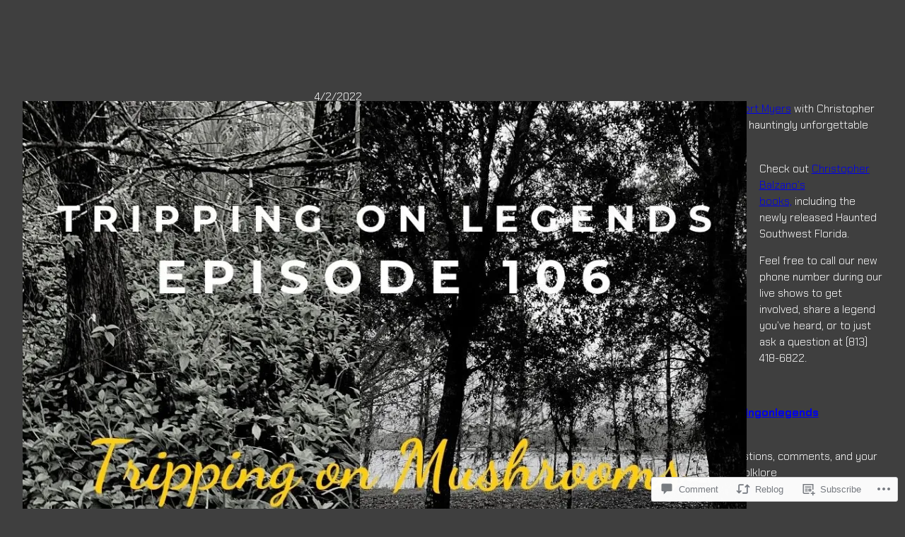

--- FILE ---
content_type: text/html; charset=UTF-8
request_url: https://trippingonlegends.com/2022/04/02/tripping-on-legends-episode-106-tripping-on-mushrooms/
body_size: 37898
content:
<!DOCTYPE html>
<html lang="en">
<head>
	<meta charset="UTF-8" />
	<meta name="viewport" content="width=device-width, initial-scale=1" />
<script type="text/javascript">
  WebFontConfig = {"google":{"families":["Noto+Serif:i:latin,latin-ext","Vollkorn:r,i,b,bi:latin,latin-ext"]},"api_url":"https:\/\/fonts-api.wp.com\/css"};
  (function() {
    var wf = document.createElement('script');
    wf.src = '/wp-content/plugins/custom-fonts/js/webfont.js';
    wf.type = 'text/javascript';
    wf.async = 'true';
    var s = document.getElementsByTagName('script')[0];
    s.parentNode.insertBefore(wf, s);
	})();
</script><style id="jetpack-custom-fonts-css"></style>
<meta name='robots' content='max-image-preview:large' />

<!-- Async WordPress.com Remote Login -->
<script id="wpcom_remote_login_js">
var wpcom_remote_login_extra_auth = '';
function wpcom_remote_login_remove_dom_node_id( element_id ) {
	var dom_node = document.getElementById( element_id );
	if ( dom_node ) { dom_node.parentNode.removeChild( dom_node ); }
}
function wpcom_remote_login_remove_dom_node_classes( class_name ) {
	var dom_nodes = document.querySelectorAll( '.' + class_name );
	for ( var i = 0; i < dom_nodes.length; i++ ) {
		dom_nodes[ i ].parentNode.removeChild( dom_nodes[ i ] );
	}
}
function wpcom_remote_login_final_cleanup() {
	wpcom_remote_login_remove_dom_node_classes( "wpcom_remote_login_msg" );
	wpcom_remote_login_remove_dom_node_id( "wpcom_remote_login_key" );
	wpcom_remote_login_remove_dom_node_id( "wpcom_remote_login_validate" );
	wpcom_remote_login_remove_dom_node_id( "wpcom_remote_login_js" );
	wpcom_remote_login_remove_dom_node_id( "wpcom_request_access_iframe" );
	wpcom_remote_login_remove_dom_node_id( "wpcom_request_access_styles" );
}

// Watch for messages back from the remote login
window.addEventListener( "message", function( e ) {
	if ( e.origin === "https://r-login.wordpress.com" ) {
		var data = {};
		try {
			data = JSON.parse( e.data );
		} catch( e ) {
			wpcom_remote_login_final_cleanup();
			return;
		}

		if ( data.msg === 'LOGIN' ) {
			// Clean up the login check iframe
			wpcom_remote_login_remove_dom_node_id( "wpcom_remote_login_key" );

			var id_regex = new RegExp( /^[0-9]+$/ );
			var token_regex = new RegExp( /^.*|.*|.*$/ );
			if (
				token_regex.test( data.token )
				&& id_regex.test( data.wpcomid )
			) {
				// We have everything we need to ask for a login
				var script = document.createElement( "script" );
				script.setAttribute( "id", "wpcom_remote_login_validate" );
				script.src = '/remote-login.php?wpcom_remote_login=validate'
					+ '&wpcomid=' + data.wpcomid
					+ '&token=' + encodeURIComponent( data.token )
					+ '&host=' + window.location.protocol
					+ '//' + window.location.hostname
					+ '&postid=3925'
					+ '&is_singular=1';
				document.body.appendChild( script );
			}

			return;
		}

		// Safari ITP, not logged in, so redirect
		if ( data.msg === 'LOGIN-REDIRECT' ) {
			window.location = 'https://wordpress.com/log-in?redirect_to=' + window.location.href;
			return;
		}

		// Safari ITP, storage access failed, remove the request
		if ( data.msg === 'LOGIN-REMOVE' ) {
			var css_zap = 'html { -webkit-transition: margin-top 1s; transition: margin-top 1s; } /* 9001 */ html { margin-top: 0 !important; } * html body { margin-top: 0 !important; } @media screen and ( max-width: 782px ) { html { margin-top: 0 !important; } * html body { margin-top: 0 !important; } }';
			var style_zap = document.createElement( 'style' );
			style_zap.type = 'text/css';
			style_zap.appendChild( document.createTextNode( css_zap ) );
			document.body.appendChild( style_zap );

			var e = document.getElementById( 'wpcom_request_access_iframe' );
			e.parentNode.removeChild( e );

			document.cookie = 'wordpress_com_login_access=denied; path=/; max-age=31536000';

			return;
		}

		// Safari ITP
		if ( data.msg === 'REQUEST_ACCESS' ) {
			console.log( 'request access: safari' );

			// Check ITP iframe enable/disable knob
			if ( wpcom_remote_login_extra_auth !== 'safari_itp_iframe' ) {
				return;
			}

			// If we are in a "private window" there is no ITP.
			var private_window = false;
			try {
				var opendb = window.openDatabase( null, null, null, null );
			} catch( e ) {
				private_window = true;
			}

			if ( private_window ) {
				console.log( 'private window' );
				return;
			}

			var iframe = document.createElement( 'iframe' );
			iframe.id = 'wpcom_request_access_iframe';
			iframe.setAttribute( 'scrolling', 'no' );
			iframe.setAttribute( 'sandbox', 'allow-storage-access-by-user-activation allow-scripts allow-same-origin allow-top-navigation-by-user-activation' );
			iframe.src = 'https://r-login.wordpress.com/remote-login.php?wpcom_remote_login=request_access&origin=' + encodeURIComponent( data.origin ) + '&wpcomid=' + encodeURIComponent( data.wpcomid );

			var css = 'html { -webkit-transition: margin-top 1s; transition: margin-top 1s; } /* 9001 */ html { margin-top: 46px !important; } * html body { margin-top: 46px !important; } @media screen and ( max-width: 660px ) { html { margin-top: 71px !important; } * html body { margin-top: 71px !important; } #wpcom_request_access_iframe { display: block; height: 71px !important; } } #wpcom_request_access_iframe { border: 0px; height: 46px; position: fixed; top: 0; left: 0; width: 100%; min-width: 100%; z-index: 99999; background: #23282d; } ';

			var style = document.createElement( 'style' );
			style.type = 'text/css';
			style.id = 'wpcom_request_access_styles';
			style.appendChild( document.createTextNode( css ) );
			document.body.appendChild( style );

			document.body.appendChild( iframe );
		}

		if ( data.msg === 'DONE' ) {
			wpcom_remote_login_final_cleanup();
		}
	}
}, false );

// Inject the remote login iframe after the page has had a chance to load
// more critical resources
window.addEventListener( "DOMContentLoaded", function( e ) {
	var iframe = document.createElement( "iframe" );
	iframe.style.display = "none";
	iframe.setAttribute( "scrolling", "no" );
	iframe.setAttribute( "id", "wpcom_remote_login_key" );
	iframe.src = "https://r-login.wordpress.com/remote-login.php"
		+ "?wpcom_remote_login=key"
		+ "&origin=aHR0cHM6Ly90cmlwcGluZ29ubGVnZW5kcy5jb20%3D"
		+ "&wpcomid=14090929"
		+ "&time=" + Math.floor( Date.now() / 1000 );
	document.body.appendChild( iframe );
}, false );
</script>
<title>Tripping on Legends Episode 106&#8230;Tripping on Mushrooms &#8211; Tripping on Legends&#8230;</title>
<link rel='dns-prefetch' href='//s0.wp.com' />
<link rel='dns-prefetch' href='//widgets.wp.com' />
<link rel='dns-prefetch' href='//wordpress.com' />
<link rel="alternate" type="application/rss+xml" title="Tripping on Legends... &raquo; Feed" href="https://trippingonlegends.com/feed/" />
<link rel="alternate" type="application/rss+xml" title="Tripping on Legends... &raquo; Comments Feed" href="https://trippingonlegends.com/comments/feed/" />
<link rel="alternate" type="application/rss+xml" title="Tripping on Legends... &raquo; Tripping on Legends Episode 106&#8230;Tripping on&nbsp;Mushrooms Comments Feed" href="https://trippingonlegends.com/2022/04/02/tripping-on-legends-episode-106-tripping-on-mushrooms/feed/" />
	<script type="text/javascript">
		/* <![CDATA[ */
		function addLoadEvent(func) {
			var oldonload = window.onload;
			if (typeof window.onload != 'function') {
				window.onload = func;
			} else {
				window.onload = function () {
					oldonload();
					func();
				}
			}
		}
		/* ]]> */
	</script>
	<link crossorigin='anonymous' rel='stylesheet' id='all-css-0-1' href='/wp-content/mu-plugins/likes/jetpack-likes.css?m=1743883414i&cssminify=yes' type='text/css' media='all' />
<style id='wp-block-post-featured-image-inline-css'>
.wp-block-post-featured-image{margin-left:0;margin-right:0}.wp-block-post-featured-image a{display:block;height:100%}.wp-block-post-featured-image :where(img){box-sizing:border-box;height:auto;max-width:100%;vertical-align:bottom;width:100%}.wp-block-post-featured-image.alignfull img,.wp-block-post-featured-image.alignwide img{width:100%}.wp-block-post-featured-image .wp-block-post-featured-image__overlay.has-background-dim{background-color:#000;inset:0;position:absolute}.wp-block-post-featured-image{position:relative}.wp-block-post-featured-image .wp-block-post-featured-image__overlay.has-background-gradient{background-color:initial}.wp-block-post-featured-image .wp-block-post-featured-image__overlay.has-background-dim-0{opacity:0}.wp-block-post-featured-image .wp-block-post-featured-image__overlay.has-background-dim-10{opacity:.1}.wp-block-post-featured-image .wp-block-post-featured-image__overlay.has-background-dim-20{opacity:.2}.wp-block-post-featured-image .wp-block-post-featured-image__overlay.has-background-dim-30{opacity:.3}.wp-block-post-featured-image .wp-block-post-featured-image__overlay.has-background-dim-40{opacity:.4}.wp-block-post-featured-image .wp-block-post-featured-image__overlay.has-background-dim-50{opacity:.5}.wp-block-post-featured-image .wp-block-post-featured-image__overlay.has-background-dim-60{opacity:.6}.wp-block-post-featured-image .wp-block-post-featured-image__overlay.has-background-dim-70{opacity:.7}.wp-block-post-featured-image .wp-block-post-featured-image__overlay.has-background-dim-80{opacity:.8}.wp-block-post-featured-image .wp-block-post-featured-image__overlay.has-background-dim-90{opacity:.9}.wp-block-post-featured-image .wp-block-post-featured-image__overlay.has-background-dim-100{opacity:1}.wp-block-post-featured-image:where(.alignleft,.alignright){width:100%}
/*# sourceURL=/wp-content/plugins/gutenberg-core/v22.2.0/build/styles/block-library/post-featured-image/style.css */
</style>
<style id='wp-block-group-inline-css'>
.wp-block-group{box-sizing:border-box}:where(.wp-block-group.wp-block-group-is-layout-constrained){position:relative}
/*# sourceURL=/wp-content/plugins/gutenberg-core/v22.2.0/build/styles/block-library/group/style.css */
</style>
<style id='wp-block-categories-inline-css'>
.wp-block-categories{box-sizing:border-box}.wp-block-categories.alignleft{margin-right:2em}.wp-block-categories.alignright{margin-left:2em}.wp-block-categories.wp-block-categories-dropdown.aligncenter{text-align:center}.wp-block-categories .wp-block-categories__label{display:block;width:100%}
/*# sourceURL=/wp-content/plugins/gutenberg-core/v22.2.0/build/styles/block-library/categories/style.css */
</style>
<style id='wp-block-post-date-inline-css'>
.wp-block-post-date{box-sizing:border-box}
/*# sourceURL=/wp-content/plugins/gutenberg-core/v22.2.0/build/styles/block-library/post-date/style.css */
</style>
<style id='wp-block-post-title-inline-css'>
.wp-block-post-title{box-sizing:border-box;word-break:break-word}.wp-block-post-title :where(a){display:inline-block;font-family:inherit;font-size:inherit;font-style:inherit;font-weight:inherit;letter-spacing:inherit;line-height:inherit;text-decoration:inherit}
/*# sourceURL=/wp-content/plugins/gutenberg-core/v22.2.0/build/styles/block-library/post-title/style.css */
</style>
<style id='wp-block-image-inline-css'>
.wp-block-image>a,.wp-block-image>figure>a{display:inline-block}.wp-block-image img{box-sizing:border-box;height:auto;max-width:100%;vertical-align:bottom}@media not (prefers-reduced-motion){.wp-block-image img.hide{visibility:hidden}.wp-block-image img.show{animation:show-content-image .4s}}.wp-block-image[style*=border-radius] img,.wp-block-image[style*=border-radius]>a{border-radius:inherit}.wp-block-image.has-custom-border img{box-sizing:border-box}.wp-block-image.aligncenter{text-align:center}.wp-block-image.alignfull>a,.wp-block-image.alignwide>a{width:100%}.wp-block-image.alignfull img,.wp-block-image.alignwide img{height:auto;width:100%}.wp-block-image .aligncenter,.wp-block-image .alignleft,.wp-block-image .alignright,.wp-block-image.aligncenter,.wp-block-image.alignleft,.wp-block-image.alignright{display:table}.wp-block-image .aligncenter>figcaption,.wp-block-image .alignleft>figcaption,.wp-block-image .alignright>figcaption,.wp-block-image.aligncenter>figcaption,.wp-block-image.alignleft>figcaption,.wp-block-image.alignright>figcaption{caption-side:bottom;display:table-caption}.wp-block-image .alignleft{float:left;margin:.5em 1em .5em 0}.wp-block-image .alignright{float:right;margin:.5em 0 .5em 1em}.wp-block-image .aligncenter{margin-left:auto;margin-right:auto}.wp-block-image :where(figcaption){margin-bottom:1em;margin-top:.5em}.wp-block-image.is-style-circle-mask img{border-radius:9999px}@supports ((-webkit-mask-image:none) or (mask-image:none)) or (-webkit-mask-image:none){.wp-block-image.is-style-circle-mask img{border-radius:0;-webkit-mask-image:url('data:image/svg+xml;utf8,<svg viewBox="0 0 100 100" xmlns="http://www.w3.org/2000/svg"><circle cx="50" cy="50" r="50"/></svg>');mask-image:url('data:image/svg+xml;utf8,<svg viewBox="0 0 100 100" xmlns="http://www.w3.org/2000/svg"><circle cx="50" cy="50" r="50"/></svg>');mask-mode:alpha;-webkit-mask-position:center;mask-position:center;-webkit-mask-repeat:no-repeat;mask-repeat:no-repeat;-webkit-mask-size:contain;mask-size:contain}}:root :where(.wp-block-image.is-style-rounded img,.wp-block-image .is-style-rounded img){border-radius:9999px}.wp-block-image figure{margin:0}.wp-lightbox-container{display:flex;flex-direction:column;position:relative}.wp-lightbox-container img{cursor:zoom-in}.wp-lightbox-container img:hover+button{opacity:1}.wp-lightbox-container button{align-items:center;backdrop-filter:blur(16px) saturate(180%);background-color:#5a5a5a40;border:none;border-radius:4px;cursor:zoom-in;display:flex;height:20px;justify-content:center;opacity:0;padding:0;position:absolute;right:16px;text-align:center;top:16px;width:20px;z-index:100}@media not (prefers-reduced-motion){.wp-lightbox-container button{transition:opacity .2s ease}}.wp-lightbox-container button:focus-visible{outline:3px auto #5a5a5a40;outline:3px auto -webkit-focus-ring-color;outline-offset:3px}.wp-lightbox-container button:hover{cursor:pointer;opacity:1}.wp-lightbox-container button:focus{opacity:1}.wp-lightbox-container button:focus,.wp-lightbox-container button:hover,.wp-lightbox-container button:not(:hover):not(:active):not(.has-background){background-color:#5a5a5a40;border:none}.wp-lightbox-overlay{box-sizing:border-box;cursor:zoom-out;height:100vh;left:0;overflow:hidden;position:fixed;top:0;visibility:hidden;width:100%;z-index:100000}.wp-lightbox-overlay .close-button{align-items:center;cursor:pointer;display:flex;justify-content:center;min-height:40px;min-width:40px;padding:0;position:absolute;right:calc(env(safe-area-inset-right) + 16px);top:calc(env(safe-area-inset-top) + 16px);z-index:5000000}.wp-lightbox-overlay .close-button:focus,.wp-lightbox-overlay .close-button:hover,.wp-lightbox-overlay .close-button:not(:hover):not(:active):not(.has-background){background:none;border:none}.wp-lightbox-overlay .lightbox-image-container{height:var(--wp--lightbox-container-height);left:50%;overflow:hidden;position:absolute;top:50%;transform:translate(-50%,-50%);transform-origin:top left;width:var(--wp--lightbox-container-width);z-index:9999999999}.wp-lightbox-overlay .wp-block-image{align-items:center;box-sizing:border-box;display:flex;height:100%;justify-content:center;margin:0;position:relative;transform-origin:0 0;width:100%;z-index:3000000}.wp-lightbox-overlay .wp-block-image img{height:var(--wp--lightbox-image-height);min-height:var(--wp--lightbox-image-height);min-width:var(--wp--lightbox-image-width);width:var(--wp--lightbox-image-width)}.wp-lightbox-overlay .wp-block-image figcaption{display:none}.wp-lightbox-overlay button{background:none;border:none}.wp-lightbox-overlay .scrim{background-color:#fff;height:100%;opacity:.9;position:absolute;width:100%;z-index:2000000}.wp-lightbox-overlay.active{visibility:visible}@media not (prefers-reduced-motion){.wp-lightbox-overlay.active{animation:turn-on-visibility .25s both}.wp-lightbox-overlay.active img{animation:turn-on-visibility .35s both}.wp-lightbox-overlay.show-closing-animation:not(.active){animation:turn-off-visibility .35s both}.wp-lightbox-overlay.show-closing-animation:not(.active) img{animation:turn-off-visibility .25s both}.wp-lightbox-overlay.zoom.active{animation:none;opacity:1;visibility:visible}.wp-lightbox-overlay.zoom.active .lightbox-image-container{animation:lightbox-zoom-in .4s}.wp-lightbox-overlay.zoom.active .lightbox-image-container img{animation:none}.wp-lightbox-overlay.zoom.active .scrim{animation:turn-on-visibility .4s forwards}.wp-lightbox-overlay.zoom.show-closing-animation:not(.active){animation:none}.wp-lightbox-overlay.zoom.show-closing-animation:not(.active) .lightbox-image-container{animation:lightbox-zoom-out .4s}.wp-lightbox-overlay.zoom.show-closing-animation:not(.active) .lightbox-image-container img{animation:none}.wp-lightbox-overlay.zoom.show-closing-animation:not(.active) .scrim{animation:turn-off-visibility .4s forwards}}@keyframes show-content-image{0%{visibility:hidden}99%{visibility:hidden}to{visibility:visible}}@keyframes turn-on-visibility{0%{opacity:0}to{opacity:1}}@keyframes turn-off-visibility{0%{opacity:1;visibility:visible}99%{opacity:0;visibility:visible}to{opacity:0;visibility:hidden}}@keyframes lightbox-zoom-in{0%{transform:translate(calc((-100vw + var(--wp--lightbox-scrollbar-width))/2 + var(--wp--lightbox-initial-left-position)),calc(-50vh + var(--wp--lightbox-initial-top-position))) scale(var(--wp--lightbox-scale))}to{transform:translate(-50%,-50%) scale(1)}}@keyframes lightbox-zoom-out{0%{transform:translate(-50%,-50%) scale(1);visibility:visible}99%{visibility:visible}to{transform:translate(calc((-100vw + var(--wp--lightbox-scrollbar-width))/2 + var(--wp--lightbox-initial-left-position)),calc(-50vh + var(--wp--lightbox-initial-top-position))) scale(var(--wp--lightbox-scale));visibility:hidden}}
/*# sourceURL=/wp-content/plugins/gutenberg-core/v22.2.0/build/styles/block-library/image/style.css */
</style>
<style id='wp-block-paragraph-inline-css'>
.is-small-text{font-size:.875em}.is-regular-text{font-size:1em}.is-large-text{font-size:2.25em}.is-larger-text{font-size:3em}.has-drop-cap:not(:focus):first-letter{float:left;font-size:8.4em;font-style:normal;font-weight:100;line-height:.68;margin:.05em .1em 0 0;text-transform:uppercase}body.rtl .has-drop-cap:not(:focus):first-letter{float:none;margin-left:.1em}p.has-drop-cap.has-background{overflow:hidden}:root :where(p.has-background){padding:1.25em 2.375em}:where(p.has-text-color:not(.has-link-color)) a{color:inherit}p.has-text-align-left[style*="writing-mode:vertical-lr"],p.has-text-align-right[style*="writing-mode:vertical-rl"]{rotate:180deg}
/*# sourceURL=/wp-content/plugins/gutenberg-core/v22.2.0/build/styles/block-library/paragraph/style.css */
</style>
<link crossorigin='anonymous' rel='stylesheet' id='all-css-16-1' href='/_static/??-eJydzMsKwkAMheEXsgYvtbgQH0VqGjRtJhmaSef1RajudXl+Dh/U3KBpIS2QoskSD1aHkUrucVo3eCjcWBHuYjg5uPBA/rQKC1PdovsG/oMqZ5p/BJINIeSA/WzhJN/PJ7y9a7rsuvaw786nYzu+AOIVVoE=&cssminify=yes' type='text/css' media='all' />
<style id='wp-block-post-content-inline-css'>
.wp-block-post-content{display:flow-root}
/*# sourceURL=/wp-content/plugins/gutenberg-core/v22.2.0/build/styles/block-library/post-content/style.css */
</style>
<style id='wp-block-post-author-name-inline-css'>
.wp-block-post-author-name{box-sizing:border-box}
/*# sourceURL=/wp-content/plugins/gutenberg-core/v22.2.0/build/styles/block-library/post-author-name/style.css */
</style>
<style id='wp-block-post-terms-inline-css'>
.wp-block-post-terms{box-sizing:border-box}.wp-block-post-terms .wp-block-post-terms__separator{white-space:pre-wrap}
/*# sourceURL=/wp-content/plugins/gutenberg-core/v22.2.0/build/styles/block-library/post-terms/style.css */
</style>
<style id='wp-block-post-navigation-link-inline-css'>
.wp-block-post-navigation-link .wp-block-post-navigation-link__arrow-previous{display:inline-block;margin-right:1ch}.wp-block-post-navigation-link .wp-block-post-navigation-link__arrow-previous:not(.is-arrow-chevron){transform:scaleX(1)}.wp-block-post-navigation-link .wp-block-post-navigation-link__arrow-next{display:inline-block;margin-left:1ch}.wp-block-post-navigation-link .wp-block-post-navigation-link__arrow-next:not(.is-arrow-chevron){transform:scaleX(1)}.wp-block-post-navigation-link.has-text-align-left[style*="writing-mode: vertical-lr"],.wp-block-post-navigation-link.has-text-align-right[style*="writing-mode: vertical-rl"]{rotate:180deg}
/*# sourceURL=/wp-content/plugins/gutenberg-core/v22.2.0/build/styles/block-library/post-navigation-link/style.css */
</style>
<style id='wp-block-avatar-inline-css'>
.wp-block-avatar{line-height:0}.wp-block-avatar,.wp-block-avatar img{box-sizing:border-box}.wp-block-avatar.aligncenter{text-align:center}
/*# sourceURL=/wp-content/plugins/gutenberg-core/v22.2.0/build/styles/block-library/avatar/style.css */
</style>
<style id='wp-block-comment-author-name-inline-css'>
.wp-block-comment-author-name{box-sizing:border-box}
/*# sourceURL=/wp-content/plugins/gutenberg-core/v22.2.0/build/styles/block-library/comment-author-name/style.css */
</style>
<style id='wp-block-comment-date-inline-css'>
.wp-block-comment-date{box-sizing:border-box}
/*# sourceURL=/wp-content/plugins/gutenberg-core/v22.2.0/build/styles/block-library/comment-date/style.css */
</style>
<style id='wp-block-comment-content-inline-css'>
.comment-awaiting-moderation{display:block;font-size:.875em;line-height:1.5}.wp-block-comment-content{box-sizing:border-box}
/*# sourceURL=/wp-content/plugins/gutenberg-core/v22.2.0/build/styles/block-library/comment-content/style.css */
</style>
<style id='wp-block-comment-reply-link-inline-css'>
.wp-block-comment-reply-link{box-sizing:border-box}
/*# sourceURL=/wp-content/plugins/gutenberg-core/v22.2.0/build/styles/block-library/comment-reply-link/style.css */
</style>
<style id='wp-block-comment-template-inline-css'>
.wp-block-comment-template{box-sizing:border-box;list-style:none;margin-bottom:0;max-width:100%;padding:0}.wp-block-comment-template li{clear:both}.wp-block-comment-template ol{list-style:none;margin-bottom:0;max-width:100%;padding-left:2rem}.wp-block-comment-template.alignleft{float:left}.wp-block-comment-template.aligncenter{margin-left:auto;margin-right:auto;width:fit-content}.wp-block-comment-template.alignright{float:right}
/*# sourceURL=/wp-content/plugins/gutenberg-core/v22.2.0/build/styles/block-library/comment-template/style.css */
</style>
<style id='wp-block-post-comments-form-inline-css'>
:where(.wp-block-post-comments-form input:not([type=submit])),:where(.wp-block-post-comments-form textarea){border:1px solid #949494;font-family:inherit;font-size:1em}:where(.wp-block-post-comments-form input:where(:not([type=submit]):not([type=checkbox]))),:where(.wp-block-post-comments-form textarea){padding:calc(.667em + 2px)}.wp-block-post-comments-form{box-sizing:border-box}.wp-block-post-comments-form[style*=font-weight] :where(.comment-reply-title){font-weight:inherit}.wp-block-post-comments-form[style*=font-family] :where(.comment-reply-title){font-family:inherit}.wp-block-post-comments-form[class*=-font-size] :where(.comment-reply-title),.wp-block-post-comments-form[style*=font-size] :where(.comment-reply-title){font-size:inherit}.wp-block-post-comments-form[style*=line-height] :where(.comment-reply-title){line-height:inherit}.wp-block-post-comments-form[style*=font-style] :where(.comment-reply-title){font-style:inherit}.wp-block-post-comments-form[style*=letter-spacing] :where(.comment-reply-title){letter-spacing:inherit}.wp-block-post-comments-form :where(input[type=submit]){box-shadow:none;cursor:pointer;display:inline-block;overflow-wrap:break-word;text-align:center}.wp-block-post-comments-form .comment-form input:not([type=submit]):not([type=checkbox]):not([type=hidden]),.wp-block-post-comments-form .comment-form textarea{box-sizing:border-box;display:block;width:100%}.wp-block-post-comments-form .comment-form-author label,.wp-block-post-comments-form .comment-form-email label,.wp-block-post-comments-form .comment-form-url label{display:block;margin-bottom:.25em}.wp-block-post-comments-form .comment-form-cookies-consent{display:flex;gap:.25em}.wp-block-post-comments-form .comment-form-cookies-consent #wp-comment-cookies-consent{margin-top:.35em}.wp-block-post-comments-form .comment-reply-title{margin-bottom:0}.wp-block-post-comments-form .comment-reply-title :where(small){font-size:var(--wp--preset--font-size--medium,smaller);margin-left:.5em}
/*# sourceURL=/wp-content/plugins/gutenberg-core/v22.2.0/build/styles/block-library/post-comments-form/style.css */
</style>
<style id='wp-block-buttons-inline-css'>
.wp-block-buttons{box-sizing:border-box}.wp-block-buttons.is-vertical{flex-direction:column}.wp-block-buttons.is-vertical>.wp-block-button:last-child{margin-bottom:0}.wp-block-buttons>.wp-block-button{display:inline-block;margin:0}.wp-block-buttons.is-content-justification-left{justify-content:flex-start}.wp-block-buttons.is-content-justification-left.is-vertical{align-items:flex-start}.wp-block-buttons.is-content-justification-center{justify-content:center}.wp-block-buttons.is-content-justification-center.is-vertical{align-items:center}.wp-block-buttons.is-content-justification-right{justify-content:flex-end}.wp-block-buttons.is-content-justification-right.is-vertical{align-items:flex-end}.wp-block-buttons.is-content-justification-space-between{justify-content:space-between}.wp-block-buttons.aligncenter{text-align:center}.wp-block-buttons:not(.is-content-justification-space-between,.is-content-justification-right,.is-content-justification-left,.is-content-justification-center) .wp-block-button.aligncenter{margin-left:auto;margin-right:auto;width:100%}.wp-block-buttons[style*=text-decoration] .wp-block-button,.wp-block-buttons[style*=text-decoration] .wp-block-button__link{text-decoration:inherit}.wp-block-buttons.has-custom-font-size .wp-block-button__link{font-size:inherit}.wp-block-buttons .wp-block-button__link{width:100%}.wp-block-button.aligncenter{text-align:center}
/*# sourceURL=/wp-content/plugins/gutenberg-core/v22.2.0/build/styles/block-library/buttons/style.css */
</style>
<style id='wp-block-button-inline-css'>
.wp-block-button__link{align-content:center;box-sizing:border-box;cursor:pointer;display:inline-block;height:100%;text-align:center;word-break:break-word}.wp-block-button__link.aligncenter{text-align:center}.wp-block-button__link.alignright{text-align:right}:where(.wp-block-button__link){border-radius:9999px;box-shadow:none;padding:calc(.667em + 2px) calc(1.333em + 2px);text-decoration:none}.wp-block-button[style*=text-decoration] .wp-block-button__link{text-decoration:inherit}.wp-block-buttons>.wp-block-button.has-custom-width{max-width:none}.wp-block-buttons>.wp-block-button.has-custom-width .wp-block-button__link{width:100%}.wp-block-buttons>.wp-block-button.has-custom-font-size .wp-block-button__link{font-size:inherit}.wp-block-buttons>.wp-block-button.wp-block-button__width-25{width:calc(25% - var(--wp--style--block-gap, .5em)*.75)}.wp-block-buttons>.wp-block-button.wp-block-button__width-50{width:calc(50% - var(--wp--style--block-gap, .5em)*.5)}.wp-block-buttons>.wp-block-button.wp-block-button__width-75{width:calc(75% - var(--wp--style--block-gap, .5em)*.25)}.wp-block-buttons>.wp-block-button.wp-block-button__width-100{flex-basis:100%;width:100%}.wp-block-buttons.is-vertical>.wp-block-button.wp-block-button__width-25{width:25%}.wp-block-buttons.is-vertical>.wp-block-button.wp-block-button__width-50{width:50%}.wp-block-buttons.is-vertical>.wp-block-button.wp-block-button__width-75{width:75%}.wp-block-button.is-style-squared,.wp-block-button__link.wp-block-button.is-style-squared{border-radius:0}.wp-block-button.no-border-radius,.wp-block-button__link.no-border-radius{border-radius:0!important}:root :where(.wp-block-button .wp-block-button__link.is-style-outline),:root :where(.wp-block-button.is-style-outline>.wp-block-button__link){border:2px solid;padding:.667em 1.333em}:root :where(.wp-block-button .wp-block-button__link.is-style-outline:not(.has-text-color)),:root :where(.wp-block-button.is-style-outline>.wp-block-button__link:not(.has-text-color)){color:currentColor}:root :where(.wp-block-button .wp-block-button__link.is-style-outline:not(.has-background)),:root :where(.wp-block-button.is-style-outline>.wp-block-button__link:not(.has-background)){background-color:initial;background-image:none}
/*# sourceURL=/wp-content/plugins/gutenberg-core/v22.2.0/build/styles/block-library/button/style.css */
</style>
<style id='wp-block-comments-inline-css'>
.wp-block-post-comments{box-sizing:border-box}.wp-block-post-comments .alignleft{float:left}.wp-block-post-comments .alignright{float:right}.wp-block-post-comments .navigation:after{clear:both;content:"";display:table}.wp-block-post-comments .commentlist{clear:both;list-style:none;margin:0;padding:0}.wp-block-post-comments .commentlist .comment{min-height:2.25em;padding-left:3.25em}.wp-block-post-comments .commentlist .comment p{font-size:1em;line-height:1.8;margin:1em 0}.wp-block-post-comments .commentlist .children{list-style:none;margin:0;padding:0}.wp-block-post-comments .comment-author{line-height:1.5}.wp-block-post-comments .comment-author .avatar{border-radius:1.5em;display:block;float:left;height:2.5em;margin-right:.75em;margin-top:.5em;width:2.5em}.wp-block-post-comments .comment-author cite{font-style:normal}.wp-block-post-comments .comment-meta{font-size:.875em;line-height:1.5}.wp-block-post-comments .comment-meta b{font-weight:400}.wp-block-post-comments .comment-meta .comment-awaiting-moderation{display:block;margin-bottom:1em;margin-top:1em}.wp-block-post-comments .comment-body .commentmetadata{font-size:.875em}.wp-block-post-comments .comment-form-author label,.wp-block-post-comments .comment-form-comment label,.wp-block-post-comments .comment-form-email label,.wp-block-post-comments .comment-form-url label{display:block;margin-bottom:.25em}.wp-block-post-comments .comment-form input:not([type=submit]):not([type=checkbox]),.wp-block-post-comments .comment-form textarea{box-sizing:border-box;display:block;width:100%}.wp-block-post-comments .comment-form-cookies-consent{display:flex;gap:.25em}.wp-block-post-comments .comment-form-cookies-consent #wp-comment-cookies-consent{margin-top:.35em}.wp-block-post-comments .comment-reply-title{margin-bottom:0}.wp-block-post-comments .comment-reply-title :where(small){font-size:var(--wp--preset--font-size--medium,smaller);margin-left:.5em}.wp-block-post-comments .reply{font-size:.875em;margin-bottom:1.4em}.wp-block-post-comments input:not([type=submit]),.wp-block-post-comments textarea{border:1px solid #949494;font-family:inherit;font-size:1em}.wp-block-post-comments input:not([type=submit]):not([type=checkbox]),.wp-block-post-comments textarea{padding:calc(.667em + 2px)}:where(.wp-block-post-comments input[type=submit]){border:none}.wp-block-comments{box-sizing:border-box}
/*# sourceURL=/wp-content/plugins/gutenberg-core/v22.2.0/build/styles/block-library/comments/style.css */
</style>
<style id='wp-block-list-inline-css'>
ol,ul{box-sizing:border-box}:root :where(.wp-block-list.has-background){padding:1.25em 2.375em}
/*# sourceURL=/wp-content/plugins/gutenberg-core/v22.2.0/build/styles/block-library/list/style.css */
</style>
<style id='wp-block-columns-inline-css'>
.wp-block-columns{box-sizing:border-box;display:flex;flex-wrap:wrap!important}@media (min-width:782px){.wp-block-columns{flex-wrap:nowrap!important}}.wp-block-columns{align-items:normal!important}.wp-block-columns.are-vertically-aligned-top{align-items:flex-start}.wp-block-columns.are-vertically-aligned-center{align-items:center}.wp-block-columns.are-vertically-aligned-bottom{align-items:flex-end}@media (max-width:781px){.wp-block-columns:not(.is-not-stacked-on-mobile)>.wp-block-column{flex-basis:100%!important}}@media (min-width:782px){.wp-block-columns:not(.is-not-stacked-on-mobile)>.wp-block-column{flex-basis:0;flex-grow:1}.wp-block-columns:not(.is-not-stacked-on-mobile)>.wp-block-column[style*=flex-basis]{flex-grow:0}}.wp-block-columns.is-not-stacked-on-mobile{flex-wrap:nowrap!important}.wp-block-columns.is-not-stacked-on-mobile>.wp-block-column{flex-basis:0;flex-grow:1}.wp-block-columns.is-not-stacked-on-mobile>.wp-block-column[style*=flex-basis]{flex-grow:0}:where(.wp-block-columns){margin-bottom:1.75em}:where(.wp-block-columns.has-background){padding:1.25em 2.375em}.wp-block-column{flex-grow:1;min-width:0;overflow-wrap:break-word;word-break:break-word}.wp-block-column.is-vertically-aligned-top{align-self:flex-start}.wp-block-column.is-vertically-aligned-center{align-self:center}.wp-block-column.is-vertically-aligned-bottom{align-self:flex-end}.wp-block-column.is-vertically-aligned-stretch{align-self:stretch}.wp-block-column.is-vertically-aligned-bottom,.wp-block-column.is-vertically-aligned-center,.wp-block-column.is-vertically-aligned-top{width:100%}
/*# sourceURL=/wp-content/plugins/gutenberg-core/v22.2.0/build/styles/block-library/columns/style.css */
</style>
<style id='wp-block-heading-inline-css'>
h1:where(.wp-block-heading).has-background,h2:where(.wp-block-heading).has-background,h3:where(.wp-block-heading).has-background,h4:where(.wp-block-heading).has-background,h5:where(.wp-block-heading).has-background,h6:where(.wp-block-heading).has-background{padding:1.25em 2.375em}h1.has-text-align-left[style*=writing-mode]:where([style*=vertical-lr]),h1.has-text-align-right[style*=writing-mode]:where([style*=vertical-rl]),h2.has-text-align-left[style*=writing-mode]:where([style*=vertical-lr]),h2.has-text-align-right[style*=writing-mode]:where([style*=vertical-rl]),h3.has-text-align-left[style*=writing-mode]:where([style*=vertical-lr]),h3.has-text-align-right[style*=writing-mode]:where([style*=vertical-rl]),h4.has-text-align-left[style*=writing-mode]:where([style*=vertical-lr]),h4.has-text-align-right[style*=writing-mode]:where([style*=vertical-rl]),h5.has-text-align-left[style*=writing-mode]:where([style*=vertical-lr]),h5.has-text-align-right[style*=writing-mode]:where([style*=vertical-rl]),h6.has-text-align-left[style*=writing-mode]:where([style*=vertical-lr]),h6.has-text-align-right[style*=writing-mode]:where([style*=vertical-rl]){rotate:180deg}
/*# sourceURL=/wp-content/plugins/gutenberg-core/v22.2.0/build/styles/block-library/heading/style.css */
</style>
<style id='wp-block-search-inline-css'>
.wp-block-search__button{margin-left:10px;word-break:normal}.wp-block-search__button.has-icon{line-height:0}.wp-block-search__button svg{fill:currentColor;height:1.25em;min-height:24px;min-width:24px;vertical-align:text-bottom;width:1.25em}:where(.wp-block-search__button){border:1px solid #ccc;padding:6px 10px}.wp-block-search__inside-wrapper{display:flex;flex:auto;flex-wrap:nowrap;max-width:100%}.wp-block-search__label{width:100%}.wp-block-search.wp-block-search__button-only .wp-block-search__button{box-sizing:border-box;display:flex;flex-shrink:0;justify-content:center;margin-left:0;max-width:100%}.wp-block-search.wp-block-search__button-only .wp-block-search__inside-wrapper{min-width:0!important;transition-property:width}.wp-block-search.wp-block-search__button-only .wp-block-search__input{flex-basis:100%;transition-duration:.3s}.wp-block-search.wp-block-search__button-only.wp-block-search__searchfield-hidden,.wp-block-search.wp-block-search__button-only.wp-block-search__searchfield-hidden .wp-block-search__inside-wrapper{overflow:hidden}.wp-block-search.wp-block-search__button-only.wp-block-search__searchfield-hidden .wp-block-search__input{border-left-width:0!important;border-right-width:0!important;flex-basis:0;flex-grow:0;margin:0;min-width:0!important;padding-left:0!important;padding-right:0!important;width:0!important}:where(.wp-block-search__input){appearance:none;border:1px solid #949494;flex-grow:1;font-family:inherit;font-size:inherit;font-style:inherit;font-weight:inherit;letter-spacing:inherit;line-height:inherit;margin-left:0;margin-right:0;min-width:3rem;padding:8px;text-decoration:unset!important;text-transform:inherit}:where(.wp-block-search__button-inside .wp-block-search__inside-wrapper){background-color:#fff;border:1px solid #949494;box-sizing:border-box;padding:4px}:where(.wp-block-search__button-inside .wp-block-search__inside-wrapper) .wp-block-search__input{border:none;border-radius:0;padding:0 4px}:where(.wp-block-search__button-inside .wp-block-search__inside-wrapper) .wp-block-search__input:focus{outline:none}:where(.wp-block-search__button-inside .wp-block-search__inside-wrapper) :where(.wp-block-search__button){padding:4px 8px}.wp-block-search.aligncenter .wp-block-search__inside-wrapper{margin:auto}.wp-block[data-align=right] .wp-block-search.wp-block-search__button-only .wp-block-search__inside-wrapper{float:right}
/*# sourceURL=/wp-content/plugins/gutenberg-core/v22.2.0/build/styles/block-library/search/style.css */
</style>
<style id='jetpack-block-instagram-gallery-inline-css'>
.wp-block-jetpack-instagram-gallery__grid{align-content:stretch;display:flex;flex-direction:row;flex-wrap:wrap;justify-content:flex-start}.wp-block-jetpack-instagram-gallery__grid .wp-block-jetpack-instagram-gallery__grid-post{box-sizing:border-box;display:block;line-height:0;position:relative}.wp-block-jetpack-instagram-gallery__grid img{height:auto;width:100%}.wp-block-jetpack-instagram-gallery__grid-columns-1 .wp-block-jetpack-instagram-gallery__grid-post{width:100%}.wp-block-jetpack-instagram-gallery__grid-columns-2 .wp-block-jetpack-instagram-gallery__grid-post{width:50%}.wp-block-jetpack-instagram-gallery__grid-columns-3 .wp-block-jetpack-instagram-gallery__grid-post{width:33.33333%}.wp-block-jetpack-instagram-gallery__grid-columns-4 .wp-block-jetpack-instagram-gallery__grid-post{width:25%}.wp-block-jetpack-instagram-gallery__grid-columns-5 .wp-block-jetpack-instagram-gallery__grid-post{width:20%}.wp-block-jetpack-instagram-gallery__grid-columns-6 .wp-block-jetpack-instagram-gallery__grid-post{width:16.66667%}@media(max-width:600px){.wp-block-jetpack-instagram-gallery__grid.is-stacked-on-mobile .wp-block-jetpack-instagram-gallery__grid-post{width:100%}}@supports(display:grid){.wp-block-jetpack-instagram-gallery__grid{display:grid;grid-gap:10px;grid-auto-columns:1fr}@media(max-width:600px){.wp-block-jetpack-instagram-gallery__grid.is-stacked-on-mobile{display:block}.wp-block-jetpack-instagram-gallery__grid.is-stacked-on-mobile .wp-block-jetpack-instagram-gallery__grid-post{padding:var(--latest-instagram-posts-spacing)}}.wp-block-jetpack-instagram-gallery__grid .wp-block-jetpack-instagram-gallery__grid-post{width:auto}.wp-block-jetpack-instagram-gallery__grid .wp-block-jetpack-instagram-gallery__grid-post img{height:100%;object-fit:cover}.wp-block-jetpack-instagram-gallery__grid-columns-1{grid-template-columns:repeat(1,1fr)}.wp-block-jetpack-instagram-gallery__grid-columns-2{grid-template-columns:repeat(2,1fr)}.wp-block-jetpack-instagram-gallery__grid-columns-3{grid-template-columns:repeat(3,1fr)}.wp-block-jetpack-instagram-gallery__grid-columns-4{grid-template-columns:repeat(4,1fr)}.wp-block-jetpack-instagram-gallery__grid-columns-5{grid-template-columns:repeat(5,1fr)}.wp-block-jetpack-instagram-gallery__grid-columns-6{grid-template-columns:repeat(6,1fr)}}@supports(object-fit:cover){.wp-block-jetpack-instagram-gallery__grid-post img{height:100%;object-fit:cover}}
/*# sourceURL=/wp-content/mu-plugins/jetpack-plugin/sun/_inc/blocks/instagram-gallery/view.css?minify=false */
</style>
<style id='wp-block-rss-inline-css'>
ul.wp-block-rss.alignleft{margin-right:2em}ul.wp-block-rss.alignright{margin-left:2em}ul.wp-block-rss.is-grid{display:flex;flex-wrap:wrap;padding:0}ul.wp-block-rss.is-grid li{margin:0 1em 1em 0;width:100%}@media (min-width:600px){ul.wp-block-rss.columns-2 li{width:calc(50% - 1em)}ul.wp-block-rss.columns-3 li{width:calc(33.33333% - 1em)}ul.wp-block-rss.columns-4 li{width:calc(25% - 1em)}ul.wp-block-rss.columns-5 li{width:calc(20% - 1em)}ul.wp-block-rss.columns-6 li{width:calc(16.66667% - 1em)}}.wp-block-rss__item-author,.wp-block-rss__item-publish-date{display:block;font-size:.8125em}.wp-block-rss{box-sizing:border-box;list-style:none;padding:0}
/*# sourceURL=/wp-content/plugins/gutenberg-core/v22.2.0/build/styles/block-library/rss/style.css */
</style>
<style id='wp-emoji-styles-inline-css'>

	img.wp-smiley, img.emoji {
		display: inline !important;
		border: none !important;
		box-shadow: none !important;
		height: 1em !important;
		width: 1em !important;
		margin: 0 0.07em !important;
		vertical-align: -0.1em !important;
		background: none !important;
		padding: 0 !important;
	}
/*# sourceURL=wp-emoji-styles-inline-css */
</style>
<style id='wp-block-library-inline-css'>
:root{--wp-block-synced-color:#7a00df;--wp-block-synced-color--rgb:122,0,223;--wp-bound-block-color:var(--wp-block-synced-color);--wp-editor-canvas-background:#ddd;--wp-admin-theme-color:#007cba;--wp-admin-theme-color--rgb:0,124,186;--wp-admin-theme-color-darker-10:#006ba1;--wp-admin-theme-color-darker-10--rgb:0,107,160.5;--wp-admin-theme-color-darker-20:#005a87;--wp-admin-theme-color-darker-20--rgb:0,90,135;--wp-admin-border-width-focus:2px}@media (min-resolution:192dpi){:root{--wp-admin-border-width-focus:1.5px}}.wp-element-button{cursor:pointer}:root .has-very-light-gray-background-color{background-color:#eee}:root .has-very-dark-gray-background-color{background-color:#313131}:root .has-very-light-gray-color{color:#eee}:root .has-very-dark-gray-color{color:#313131}:root .has-vivid-green-cyan-to-vivid-cyan-blue-gradient-background{background:linear-gradient(135deg,#00d084,#0693e3)}:root .has-purple-crush-gradient-background{background:linear-gradient(135deg,#34e2e4,#4721fb 50%,#ab1dfe)}:root .has-hazy-dawn-gradient-background{background:linear-gradient(135deg,#faaca8,#dad0ec)}:root .has-subdued-olive-gradient-background{background:linear-gradient(135deg,#fafae1,#67a671)}:root .has-atomic-cream-gradient-background{background:linear-gradient(135deg,#fdd79a,#004a59)}:root .has-nightshade-gradient-background{background:linear-gradient(135deg,#330968,#31cdcf)}:root .has-midnight-gradient-background{background:linear-gradient(135deg,#020381,#2874fc)}:root{--wp--preset--font-size--normal:16px;--wp--preset--font-size--huge:42px}.has-regular-font-size{font-size:1em}.has-larger-font-size{font-size:2.625em}.has-normal-font-size{font-size:var(--wp--preset--font-size--normal)}.has-huge-font-size{font-size:var(--wp--preset--font-size--huge)}:root .has-text-align-center{text-align:center}:root .has-text-align-left{text-align:left}:root .has-text-align-right{text-align:right}.has-fit-text{white-space:nowrap!important}#end-resizable-editor-section{display:none}.aligncenter{clear:both}.items-justified-left{justify-content:flex-start}.items-justified-center{justify-content:center}.items-justified-right{justify-content:flex-end}.items-justified-space-between{justify-content:space-between}.screen-reader-text{word-wrap:normal!important;border:0;clip-path:inset(50%);height:1px;margin:-1px;overflow:hidden;padding:0;position:absolute;width:1px}.screen-reader-text:focus{background-color:#ddd;clip-path:none;color:#444;display:block;font-size:1em;height:auto;left:5px;line-height:normal;padding:15px 23px 14px;text-decoration:none;top:5px;width:auto;z-index:100000}html :where(.has-border-color){border-style:solid}html :where([style*=border-top-color]){border-top-style:solid}html :where([style*=border-right-color]){border-right-style:solid}html :where([style*=border-bottom-color]){border-bottom-style:solid}html :where([style*=border-left-color]){border-left-style:solid}html :where([style*=border-width]){border-style:solid}html :where([style*=border-top-width]){border-top-style:solid}html :where([style*=border-right-width]){border-right-style:solid}html :where([style*=border-bottom-width]){border-bottom-style:solid}html :where([style*=border-left-width]){border-left-style:solid}html :where(img[class*=wp-image-]){height:auto;max-width:100%}:where(figure){margin:0 0 1em}html :where(.is-position-sticky){--wp-admin--admin-bar--position-offset:var(--wp-admin--admin-bar--height,0px)}@media screen and (max-width:600px){html :where(.is-position-sticky){--wp-admin--admin-bar--position-offset:0px}}
.has-text-align-justify {
	text-align:justify;
}
.has-text-align-justify{text-align:justify;}
/*# sourceURL=wp-block-library-inline-css */
</style>
<link crossorigin='anonymous' rel='stylesheet' id='all-css-68-1' href='/wp-content/plugins/coblocks/2.18.1-simple-rev.4/dist/coblocks-style.css?m=1681832297i&cssminify=yes' type='text/css' media='all' />
<style id='wp-block-template-skip-link-inline-css'>

		.skip-link.screen-reader-text {
			border: 0;
			clip-path: inset(50%);
			height: 1px;
			margin: -1px;
			overflow: hidden;
			padding: 0;
			position: absolute !important;
			width: 1px;
			word-wrap: normal !important;
		}

		.skip-link.screen-reader-text:focus {
			background-color: #eee;
			clip-path: none;
			color: #444;
			display: block;
			font-size: 1em;
			height: auto;
			left: 5px;
			line-height: normal;
			padding: 15px 23px 14px;
			text-decoration: none;
			top: 5px;
			width: auto;
			z-index: 100000;
		}
/*# sourceURL=wp-block-template-skip-link-inline-css */
</style>
<link crossorigin='anonymous' rel='stylesheet' id='all-css-70-1' href='/_static/??/wp-content/mu-plugins/core-compat/wp-mediaelement.css,/wp-content/mu-plugins/wpcom-bbpress-premium-themes.css?m=1432920480j&cssminify=yes' type='text/css' media='all' />
<style id='global-styles-inline-css'>
:root{--wp--preset--aspect-ratio--square: 1;--wp--preset--aspect-ratio--4-3: 4/3;--wp--preset--aspect-ratio--3-4: 3/4;--wp--preset--aspect-ratio--3-2: 3/2;--wp--preset--aspect-ratio--2-3: 2/3;--wp--preset--aspect-ratio--16-9: 16/9;--wp--preset--aspect-ratio--9-16: 9/16;--wp--preset--color--black: #000000;--wp--preset--color--cyan-bluish-gray: #abb8c3;--wp--preset--color--white: #ffffff;--wp--preset--color--pale-pink: #f78da7;--wp--preset--color--vivid-red: #cf2e2e;--wp--preset--color--luminous-vivid-orange: #ff6900;--wp--preset--color--luminous-vivid-amber: #fcb900;--wp--preset--color--light-green-cyan: #7bdcb5;--wp--preset--color--vivid-green-cyan: #00d084;--wp--preset--color--pale-cyan-blue: #8ed1fc;--wp--preset--color--vivid-cyan-blue: #0693e3;--wp--preset--color--vivid-purple: #9b51e0;--wp--preset--color--theme-1: #ffffff;--wp--preset--color--theme-2: #cccccc;--wp--preset--color--theme-3: #3f3f3f;--wp--preset--color--theme-4: #000000;--wp--preset--gradient--vivid-cyan-blue-to-vivid-purple: linear-gradient(135deg,rgb(6,147,227) 0%,rgb(155,81,224) 100%);--wp--preset--gradient--light-green-cyan-to-vivid-green-cyan: linear-gradient(135deg,rgb(122,220,180) 0%,rgb(0,208,130) 100%);--wp--preset--gradient--luminous-vivid-amber-to-luminous-vivid-orange: linear-gradient(135deg,rgb(252,185,0) 0%,rgb(255,105,0) 100%);--wp--preset--gradient--luminous-vivid-orange-to-vivid-red: linear-gradient(135deg,rgb(255,105,0) 0%,rgb(207,46,46) 100%);--wp--preset--gradient--very-light-gray-to-cyan-bluish-gray: linear-gradient(135deg,rgb(238,238,238) 0%,rgb(169,184,195) 100%);--wp--preset--gradient--cool-to-warm-spectrum: linear-gradient(135deg,rgb(74,234,220) 0%,rgb(151,120,209) 20%,rgb(207,42,186) 40%,rgb(238,44,130) 60%,rgb(251,105,98) 80%,rgb(254,248,76) 100%);--wp--preset--gradient--blush-light-purple: linear-gradient(135deg,rgb(255,206,236) 0%,rgb(152,150,240) 100%);--wp--preset--gradient--blush-bordeaux: linear-gradient(135deg,rgb(254,205,165) 0%,rgb(254,45,45) 50%,rgb(107,0,62) 100%);--wp--preset--gradient--luminous-dusk: linear-gradient(135deg,rgb(255,203,112) 0%,rgb(199,81,192) 50%,rgb(65,88,208) 100%);--wp--preset--gradient--pale-ocean: linear-gradient(135deg,rgb(255,245,203) 0%,rgb(182,227,212) 50%,rgb(51,167,181) 100%);--wp--preset--gradient--electric-grass: linear-gradient(135deg,rgb(202,248,128) 0%,rgb(113,206,126) 100%);--wp--preset--gradient--midnight: linear-gradient(135deg,rgb(2,3,129) 0%,rgb(40,116,252) 100%);--wp--preset--font-size--small: 0.75rem;--wp--preset--font-size--medium: clamp(0.875rem, 0.875rem + ((1vw - 0.2rem) * 0.156), 1rem);--wp--preset--font-size--large: clamp(0.892rem, 0.892rem + ((1vw - 0.2rem) * 0.551), 1.333rem);--wp--preset--font-size--x-large: clamp(1.133rem, 1.133rem + ((1vw - 0.2rem) * 0.805), 1.777rem);--wp--preset--font-size--xx-large: clamp(1.437rem, 1.437rem + ((1vw - 0.2rem) * 1.165), 2.369rem);--wp--preset--font-family--albert-sans: 'Albert Sans', sans-serif;--wp--preset--font-family--alegreya: Alegreya, serif;--wp--preset--font-family--arvo: Arvo, serif;--wp--preset--font-family--bodoni-moda: 'Bodoni Moda', serif;--wp--preset--font-family--bricolage-grotesque: 'Bricolage Grotesque', sans-serif;--wp--preset--font-family--cabin: Cabin, sans-serif;--wp--preset--font-family--chivo: Chivo, sans-serif;--wp--preset--font-family--commissioner: Commissioner, sans-serif;--wp--preset--font-family--cormorant: Cormorant, serif;--wp--preset--font-family--courier-prime: 'Courier Prime', monospace;--wp--preset--font-family--crimson-pro: 'Crimson Pro', serif;--wp--preset--font-family--dm-mono: 'DM Mono', monospace;--wp--preset--font-family--dm-sans: 'DM Sans', sans-serif;--wp--preset--font-family--dm-serif-display: 'DM Serif Display', serif;--wp--preset--font-family--domine: Domine, serif;--wp--preset--font-family--eb-garamond: 'EB Garamond', serif;--wp--preset--font-family--epilogue: Epilogue, sans-serif;--wp--preset--font-family--fahkwang: Fahkwang, sans-serif;--wp--preset--font-family--figtree: Figtree, sans-serif;--wp--preset--font-family--fira-sans: 'Fira Sans', sans-serif;--wp--preset--font-family--fjalla-one: 'Fjalla One', sans-serif;--wp--preset--font-family--fraunces: Fraunces, serif;--wp--preset--font-family--gabarito: Gabarito, system-ui;--wp--preset--font-family--ibm-plex-mono: 'IBM Plex Mono', monospace;--wp--preset--font-family--ibm-plex-sans: 'IBM Plex Sans', sans-serif;--wp--preset--font-family--ibarra-real-nova: 'Ibarra Real Nova', serif;--wp--preset--font-family--instrument-serif: 'Instrument Serif', serif;--wp--preset--font-family--inter: Inter, sans-serif;--wp--preset--font-family--josefin-sans: 'Josefin Sans', sans-serif;--wp--preset--font-family--jost: Jost, sans-serif;--wp--preset--font-family--libre-baskerville: 'Libre Baskerville', serif;--wp--preset--font-family--libre-franklin: 'Libre Franklin', sans-serif;--wp--preset--font-family--literata: Literata, serif;--wp--preset--font-family--lora: Lora, serif;--wp--preset--font-family--merriweather: Merriweather, serif;--wp--preset--font-family--montserrat: Montserrat, sans-serif;--wp--preset--font-family--newsreader: Newsreader, serif;--wp--preset--font-family--noto-sans-mono: 'Noto Sans Mono', sans-serif;--wp--preset--font-family--nunito: Nunito, sans-serif;--wp--preset--font-family--open-sans: 'Open Sans', sans-serif;--wp--preset--font-family--overpass: Overpass, sans-serif;--wp--preset--font-family--pt-serif: 'PT Serif', serif;--wp--preset--font-family--petrona: Petrona, serif;--wp--preset--font-family--piazzolla: Piazzolla, serif;--wp--preset--font-family--playfair-display: 'Playfair Display', serif;--wp--preset--font-family--plus-jakarta-sans: 'Plus Jakarta Sans', sans-serif;--wp--preset--font-family--poppins: Poppins, sans-serif;--wp--preset--font-family--raleway: Raleway, sans-serif;--wp--preset--font-family--roboto: Roboto, sans-serif;--wp--preset--font-family--roboto-slab: 'Roboto Slab', serif;--wp--preset--font-family--rubik: Rubik, sans-serif;--wp--preset--font-family--rufina: Rufina, serif;--wp--preset--font-family--sora: Sora, sans-serif;--wp--preset--font-family--source-sans-3: 'Source Sans 3', sans-serif;--wp--preset--font-family--source-serif-4: 'Source Serif 4', serif;--wp--preset--font-family--space-mono: 'Space Mono', monospace;--wp--preset--font-family--syne: Syne, sans-serif;--wp--preset--font-family--texturina: Texturina, serif;--wp--preset--font-family--urbanist: Urbanist, sans-serif;--wp--preset--font-family--work-sans: 'Work Sans', sans-serif;--wp--preset--font-family--chakra-petch: "Chakra Petch", sans-serif;--wp--preset--spacing--20: 0.5rem;--wp--preset--spacing--30: 0.75rem;--wp--preset--spacing--40: clamp(0.75rem, 1.5vw, 1.5rem);--wp--preset--spacing--50: clamp(1.5rem, 3vw, 3rem);--wp--preset--spacing--60: clamp(2.25rem, 4.5vw, 4.5rem);--wp--preset--spacing--70: clamp(3rem, 6vw, 6rem);--wp--preset--spacing--80: clamp(3.75rem, 7.5vw, 7.5rem);--wp--preset--shadow--natural: 6px 6px 9px rgba(0, 0, 0, 0.2);--wp--preset--shadow--deep: 12px 12px 50px rgba(0, 0, 0, 0.4);--wp--preset--shadow--sharp: 6px 6px 0px rgba(0, 0, 0, 0.2);--wp--preset--shadow--outlined: 6px 6px 0px -3px rgb(255, 255, 255), 6px 6px rgb(0, 0, 0);--wp--preset--shadow--crisp: 6px 6px 0px rgb(0, 0, 0);--wp--custom--corner-border-mask: conic-gradient(#000 0 0) content-box, conic-gradient(at var(--wp--custom--corner-border-size) var(--wp--custom--corner-border-size),#0000 75%,#000 0) 0 0/calc(100% - var(--wp--custom--corner-border-size)) calc(100% - var(--wp--custom--corner-border-size));--wp--custom--corner-border-size: 1.5rem;}:root { --wp--style--global--content-size: 800px;--wp--style--global--wide-size: 800px; }:where(body) { margin: 0; }.wp-site-blocks { padding-top: var(--wp--style--root--padding-top); padding-bottom: var(--wp--style--root--padding-bottom); }.has-global-padding { padding-right: var(--wp--style--root--padding-right); padding-left: var(--wp--style--root--padding-left); }.has-global-padding > .alignfull { margin-right: calc(var(--wp--style--root--padding-right) * -1); margin-left: calc(var(--wp--style--root--padding-left) * -1); }.has-global-padding :where(:not(.alignfull.is-layout-flow) > .has-global-padding:not(.wp-block-block, .alignfull)) { padding-right: 0; padding-left: 0; }.has-global-padding :where(:not(.alignfull.is-layout-flow) > .has-global-padding:not(.wp-block-block, .alignfull)) > .alignfull { margin-left: 0; margin-right: 0; }.wp-site-blocks > .alignleft { float: left; margin-right: 2em; }.wp-site-blocks > .alignright { float: right; margin-left: 2em; }.wp-site-blocks > .aligncenter { justify-content: center; margin-left: auto; margin-right: auto; }:where(.wp-site-blocks) > * { margin-block-start: var(--wp--preset--spacing--40); margin-block-end: 0; }:where(.wp-site-blocks) > :first-child { margin-block-start: 0; }:where(.wp-site-blocks) > :last-child { margin-block-end: 0; }:root { --wp--style--block-gap: var(--wp--preset--spacing--40); }:root :where(.is-layout-flow) > :first-child{margin-block-start: 0;}:root :where(.is-layout-flow) > :last-child{margin-block-end: 0;}:root :where(.is-layout-flow) > *{margin-block-start: var(--wp--preset--spacing--40);margin-block-end: 0;}:root :where(.is-layout-constrained) > :first-child{margin-block-start: 0;}:root :where(.is-layout-constrained) > :last-child{margin-block-end: 0;}:root :where(.is-layout-constrained) > *{margin-block-start: var(--wp--preset--spacing--40);margin-block-end: 0;}:root :where(.is-layout-flex){gap: var(--wp--preset--spacing--40);}:root :where(.is-layout-grid){gap: var(--wp--preset--spacing--40);}.is-layout-flow > .alignleft{float: left;margin-inline-start: 0;margin-inline-end: 2em;}.is-layout-flow > .alignright{float: right;margin-inline-start: 2em;margin-inline-end: 0;}.is-layout-flow > .aligncenter{margin-left: auto !important;margin-right: auto !important;}.is-layout-constrained > .alignleft{float: left;margin-inline-start: 0;margin-inline-end: 2em;}.is-layout-constrained > .alignright{float: right;margin-inline-start: 2em;margin-inline-end: 0;}.is-layout-constrained > .aligncenter{margin-left: auto !important;margin-right: auto !important;}.is-layout-constrained > :where(:not(.alignleft):not(.alignright):not(.alignfull)){max-width: var(--wp--style--global--content-size);margin-left: auto !important;margin-right: auto !important;}.is-layout-constrained > .alignwide{max-width: var(--wp--style--global--wide-size);}body .is-layout-flex{display: flex;}.is-layout-flex{flex-wrap: wrap;align-items: center;}.is-layout-flex > :is(*, div){margin: 0;}body .is-layout-grid{display: grid;}.is-layout-grid > :is(*, div){margin: 0;}body{background-color: var(--wp--preset--color--theme-3);color: var(--wp--preset--color--theme-1);font-family: var(--wp--preset--font-family--chakra-petch);font-size: var(--wp--preset--font-size--medium);font-style: normal;font-weight: 300;line-height: 1.5;--wp--style--root--padding-top: 0px;--wp--style--root--padding-right: 0px;--wp--style--root--padding-bottom: 0px;--wp--style--root--padding-left: 0px;}a:where(:not(.wp-element-button)){color: var(--wp--preset--color--theme-1);text-decoration: underline;}:root :where(a:where(:not(.wp-element-button)):hover){color: var(--wp--preset--color--theme-2);text-decoration: none;}h1, h2, h3, h4, h5, h6{font-weight: 300;line-height: 1.5;}h1{font-size: var(--wp--preset--font-size--x-large);line-height: 1.125492403;}h2{font-size: var(--wp--preset--font-size--large);line-height: 1.125492403;}h3{font-size: var(--wp--preset--font-size--medium);line-height: 1.25;text-transform: uppercase;}h4{font-size: var(--wp--preset--font-size--medium);}h5{font-size: var(--wp--preset--font-size--small);line-height: 1.333333;text-transform: uppercase;}h6{font-size: var(--wp--preset--font-size--small);}:root :where(.wp-element-button, .wp-block-button__link){background-color: var(--wp--preset--color--theme-1);border-radius: 0;border-color: var(--wp--preset--color--theme-1);border-width: 0;border-style: solid;color: var(--wp--preset--color--theme-1);font-family: inherit;font-size: var(--wp--preset--font-size--small);font-style: inherit;font-weight: 500;letter-spacing: inherit;line-height: 1;padding-top: 0.875rem;padding-right: 1.875rem;padding-bottom: 0.875rem;padding-left: 1.875rem;text-decoration: none;text-transform: uppercase;}:root :where(.wp-element-button:hover, .wp-block-button__link:hover){background-color: var(--wp--preset--color--theme-2);color: var(--wp--preset--color--theme-4);}:root :where(.wp-element-button:focus, .wp-block-button__link:focus){background-color: var(--wp--preset--color--theme-2);color: var(--wp--preset--color--theme-4);}:root :where(.wp-element-caption, .wp-block-audio figcaption, .wp-block-embed figcaption, .wp-block-gallery figcaption, .wp-block-image figcaption, .wp-block-table figcaption, .wp-block-video figcaption){color: var(--wp--preset--color--theme-1);font-size: var(--wp--preset--font-size--small);margin-top: var(--wp--preset--spacing--30);margin-bottom: var(--wp--style--block-gap);padding-right: var(--wp--style--block-gap);padding-left: var(--wp--style--block-gap);}.has-black-color{color: var(--wp--preset--color--black) !important;}.has-cyan-bluish-gray-color{color: var(--wp--preset--color--cyan-bluish-gray) !important;}.has-white-color{color: var(--wp--preset--color--white) !important;}.has-pale-pink-color{color: var(--wp--preset--color--pale-pink) !important;}.has-vivid-red-color{color: var(--wp--preset--color--vivid-red) !important;}.has-luminous-vivid-orange-color{color: var(--wp--preset--color--luminous-vivid-orange) !important;}.has-luminous-vivid-amber-color{color: var(--wp--preset--color--luminous-vivid-amber) !important;}.has-light-green-cyan-color{color: var(--wp--preset--color--light-green-cyan) !important;}.has-vivid-green-cyan-color{color: var(--wp--preset--color--vivid-green-cyan) !important;}.has-pale-cyan-blue-color{color: var(--wp--preset--color--pale-cyan-blue) !important;}.has-vivid-cyan-blue-color{color: var(--wp--preset--color--vivid-cyan-blue) !important;}.has-vivid-purple-color{color: var(--wp--preset--color--vivid-purple) !important;}.has-theme-1-color{color: var(--wp--preset--color--theme-1) !important;}.has-theme-2-color{color: var(--wp--preset--color--theme-2) !important;}.has-theme-3-color{color: var(--wp--preset--color--theme-3) !important;}.has-theme-4-color{color: var(--wp--preset--color--theme-4) !important;}.has-black-background-color{background-color: var(--wp--preset--color--black) !important;}.has-cyan-bluish-gray-background-color{background-color: var(--wp--preset--color--cyan-bluish-gray) !important;}.has-white-background-color{background-color: var(--wp--preset--color--white) !important;}.has-pale-pink-background-color{background-color: var(--wp--preset--color--pale-pink) !important;}.has-vivid-red-background-color{background-color: var(--wp--preset--color--vivid-red) !important;}.has-luminous-vivid-orange-background-color{background-color: var(--wp--preset--color--luminous-vivid-orange) !important;}.has-luminous-vivid-amber-background-color{background-color: var(--wp--preset--color--luminous-vivid-amber) !important;}.has-light-green-cyan-background-color{background-color: var(--wp--preset--color--light-green-cyan) !important;}.has-vivid-green-cyan-background-color{background-color: var(--wp--preset--color--vivid-green-cyan) !important;}.has-pale-cyan-blue-background-color{background-color: var(--wp--preset--color--pale-cyan-blue) !important;}.has-vivid-cyan-blue-background-color{background-color: var(--wp--preset--color--vivid-cyan-blue) !important;}.has-vivid-purple-background-color{background-color: var(--wp--preset--color--vivid-purple) !important;}.has-theme-1-background-color{background-color: var(--wp--preset--color--theme-1) !important;}.has-theme-2-background-color{background-color: var(--wp--preset--color--theme-2) !important;}.has-theme-3-background-color{background-color: var(--wp--preset--color--theme-3) !important;}.has-theme-4-background-color{background-color: var(--wp--preset--color--theme-4) !important;}.has-black-border-color{border-color: var(--wp--preset--color--black) !important;}.has-cyan-bluish-gray-border-color{border-color: var(--wp--preset--color--cyan-bluish-gray) !important;}.has-white-border-color{border-color: var(--wp--preset--color--white) !important;}.has-pale-pink-border-color{border-color: var(--wp--preset--color--pale-pink) !important;}.has-vivid-red-border-color{border-color: var(--wp--preset--color--vivid-red) !important;}.has-luminous-vivid-orange-border-color{border-color: var(--wp--preset--color--luminous-vivid-orange) !important;}.has-luminous-vivid-amber-border-color{border-color: var(--wp--preset--color--luminous-vivid-amber) !important;}.has-light-green-cyan-border-color{border-color: var(--wp--preset--color--light-green-cyan) !important;}.has-vivid-green-cyan-border-color{border-color: var(--wp--preset--color--vivid-green-cyan) !important;}.has-pale-cyan-blue-border-color{border-color: var(--wp--preset--color--pale-cyan-blue) !important;}.has-vivid-cyan-blue-border-color{border-color: var(--wp--preset--color--vivid-cyan-blue) !important;}.has-vivid-purple-border-color{border-color: var(--wp--preset--color--vivid-purple) !important;}.has-theme-1-border-color{border-color: var(--wp--preset--color--theme-1) !important;}.has-theme-2-border-color{border-color: var(--wp--preset--color--theme-2) !important;}.has-theme-3-border-color{border-color: var(--wp--preset--color--theme-3) !important;}.has-theme-4-border-color{border-color: var(--wp--preset--color--theme-4) !important;}.has-vivid-cyan-blue-to-vivid-purple-gradient-background{background: var(--wp--preset--gradient--vivid-cyan-blue-to-vivid-purple) !important;}.has-light-green-cyan-to-vivid-green-cyan-gradient-background{background: var(--wp--preset--gradient--light-green-cyan-to-vivid-green-cyan) !important;}.has-luminous-vivid-amber-to-luminous-vivid-orange-gradient-background{background: var(--wp--preset--gradient--luminous-vivid-amber-to-luminous-vivid-orange) !important;}.has-luminous-vivid-orange-to-vivid-red-gradient-background{background: var(--wp--preset--gradient--luminous-vivid-orange-to-vivid-red) !important;}.has-very-light-gray-to-cyan-bluish-gray-gradient-background{background: var(--wp--preset--gradient--very-light-gray-to-cyan-bluish-gray) !important;}.has-cool-to-warm-spectrum-gradient-background{background: var(--wp--preset--gradient--cool-to-warm-spectrum) !important;}.has-blush-light-purple-gradient-background{background: var(--wp--preset--gradient--blush-light-purple) !important;}.has-blush-bordeaux-gradient-background{background: var(--wp--preset--gradient--blush-bordeaux) !important;}.has-luminous-dusk-gradient-background{background: var(--wp--preset--gradient--luminous-dusk) !important;}.has-pale-ocean-gradient-background{background: var(--wp--preset--gradient--pale-ocean) !important;}.has-electric-grass-gradient-background{background: var(--wp--preset--gradient--electric-grass) !important;}.has-midnight-gradient-background{background: var(--wp--preset--gradient--midnight) !important;}.has-small-font-size{font-size: var(--wp--preset--font-size--small) !important;}.has-medium-font-size{font-size: var(--wp--preset--font-size--medium) !important;}.has-large-font-size{font-size: var(--wp--preset--font-size--large) !important;}.has-x-large-font-size{font-size: var(--wp--preset--font-size--x-large) !important;}.has-xx-large-font-size{font-size: var(--wp--preset--font-size--xx-large) !important;}.has-albert-sans-font-family{font-family: var(--wp--preset--font-family--albert-sans) !important;}.has-alegreya-font-family{font-family: var(--wp--preset--font-family--alegreya) !important;}.has-arvo-font-family{font-family: var(--wp--preset--font-family--arvo) !important;}.has-bodoni-moda-font-family{font-family: var(--wp--preset--font-family--bodoni-moda) !important;}.has-bricolage-grotesque-font-family{font-family: var(--wp--preset--font-family--bricolage-grotesque) !important;}.has-cabin-font-family{font-family: var(--wp--preset--font-family--cabin) !important;}.has-chivo-font-family{font-family: var(--wp--preset--font-family--chivo) !important;}.has-commissioner-font-family{font-family: var(--wp--preset--font-family--commissioner) !important;}.has-cormorant-font-family{font-family: var(--wp--preset--font-family--cormorant) !important;}.has-courier-prime-font-family{font-family: var(--wp--preset--font-family--courier-prime) !important;}.has-crimson-pro-font-family{font-family: var(--wp--preset--font-family--crimson-pro) !important;}.has-dm-mono-font-family{font-family: var(--wp--preset--font-family--dm-mono) !important;}.has-dm-sans-font-family{font-family: var(--wp--preset--font-family--dm-sans) !important;}.has-dm-serif-display-font-family{font-family: var(--wp--preset--font-family--dm-serif-display) !important;}.has-domine-font-family{font-family: var(--wp--preset--font-family--domine) !important;}.has-eb-garamond-font-family{font-family: var(--wp--preset--font-family--eb-garamond) !important;}.has-epilogue-font-family{font-family: var(--wp--preset--font-family--epilogue) !important;}.has-fahkwang-font-family{font-family: var(--wp--preset--font-family--fahkwang) !important;}.has-figtree-font-family{font-family: var(--wp--preset--font-family--figtree) !important;}.has-fira-sans-font-family{font-family: var(--wp--preset--font-family--fira-sans) !important;}.has-fjalla-one-font-family{font-family: var(--wp--preset--font-family--fjalla-one) !important;}.has-fraunces-font-family{font-family: var(--wp--preset--font-family--fraunces) !important;}.has-gabarito-font-family{font-family: var(--wp--preset--font-family--gabarito) !important;}.has-ibm-plex-mono-font-family{font-family: var(--wp--preset--font-family--ibm-plex-mono) !important;}.has-ibm-plex-sans-font-family{font-family: var(--wp--preset--font-family--ibm-plex-sans) !important;}.has-ibarra-real-nova-font-family{font-family: var(--wp--preset--font-family--ibarra-real-nova) !important;}.has-instrument-serif-font-family{font-family: var(--wp--preset--font-family--instrument-serif) !important;}.has-inter-font-family{font-family: var(--wp--preset--font-family--inter) !important;}.has-josefin-sans-font-family{font-family: var(--wp--preset--font-family--josefin-sans) !important;}.has-jost-font-family{font-family: var(--wp--preset--font-family--jost) !important;}.has-libre-baskerville-font-family{font-family: var(--wp--preset--font-family--libre-baskerville) !important;}.has-libre-franklin-font-family{font-family: var(--wp--preset--font-family--libre-franklin) !important;}.has-literata-font-family{font-family: var(--wp--preset--font-family--literata) !important;}.has-lora-font-family{font-family: var(--wp--preset--font-family--lora) !important;}.has-merriweather-font-family{font-family: var(--wp--preset--font-family--merriweather) !important;}.has-montserrat-font-family{font-family: var(--wp--preset--font-family--montserrat) !important;}.has-newsreader-font-family{font-family: var(--wp--preset--font-family--newsreader) !important;}.has-noto-sans-mono-font-family{font-family: var(--wp--preset--font-family--noto-sans-mono) !important;}.has-nunito-font-family{font-family: var(--wp--preset--font-family--nunito) !important;}.has-open-sans-font-family{font-family: var(--wp--preset--font-family--open-sans) !important;}.has-overpass-font-family{font-family: var(--wp--preset--font-family--overpass) !important;}.has-pt-serif-font-family{font-family: var(--wp--preset--font-family--pt-serif) !important;}.has-petrona-font-family{font-family: var(--wp--preset--font-family--petrona) !important;}.has-piazzolla-font-family{font-family: var(--wp--preset--font-family--piazzolla) !important;}.has-playfair-display-font-family{font-family: var(--wp--preset--font-family--playfair-display) !important;}.has-plus-jakarta-sans-font-family{font-family: var(--wp--preset--font-family--plus-jakarta-sans) !important;}.has-poppins-font-family{font-family: var(--wp--preset--font-family--poppins) !important;}.has-raleway-font-family{font-family: var(--wp--preset--font-family--raleway) !important;}.has-roboto-font-family{font-family: var(--wp--preset--font-family--roboto) !important;}.has-roboto-slab-font-family{font-family: var(--wp--preset--font-family--roboto-slab) !important;}.has-rubik-font-family{font-family: var(--wp--preset--font-family--rubik) !important;}.has-rufina-font-family{font-family: var(--wp--preset--font-family--rufina) !important;}.has-sora-font-family{font-family: var(--wp--preset--font-family--sora) !important;}.has-source-sans-3-font-family{font-family: var(--wp--preset--font-family--source-sans-3) !important;}.has-source-serif-4-font-family{font-family: var(--wp--preset--font-family--source-serif-4) !important;}.has-space-mono-font-family{font-family: var(--wp--preset--font-family--space-mono) !important;}.has-syne-font-family{font-family: var(--wp--preset--font-family--syne) !important;}.has-texturina-font-family{font-family: var(--wp--preset--font-family--texturina) !important;}.has-urbanist-font-family{font-family: var(--wp--preset--font-family--urbanist) !important;}.has-work-sans-font-family{font-family: var(--wp--preset--font-family--work-sans) !important;}.has-chakra-petch-font-family{font-family: var(--wp--preset--font-family--chakra-petch) !important;}.no-underline a{text-decoration:none;}.corner-only{mask:var(--wp--custom--corner-border-mask);}
:root :where(.wp-block-columns){margin-bottom: 0;}
:root :where(.wp-block-avatar img){border-radius: 2px;}
:root :where(.wp-block-buttons-is-layout-flow) > :first-child{margin-block-start: 0;}:root :where(.wp-block-buttons-is-layout-flow) > :last-child{margin-block-end: 0;}:root :where(.wp-block-buttons-is-layout-flow) > *{margin-block-start: var(--wp--style--block-gap);margin-block-end: 0;}:root :where(.wp-block-buttons-is-layout-constrained) > :first-child{margin-block-start: 0;}:root :where(.wp-block-buttons-is-layout-constrained) > :last-child{margin-block-end: 0;}:root :where(.wp-block-buttons-is-layout-constrained) > *{margin-block-start: var(--wp--style--block-gap);margin-block-end: 0;}:root :where(.wp-block-buttons-is-layout-flex){gap: var(--wp--style--block-gap);}:root :where(.wp-block-buttons-is-layout-grid){gap: var(--wp--style--block-gap);}
:root :where(.wp-block-categories){padding-left: var(--wp--preset--spacing--30);}
:root :where(.wp-block-categories a:where(:not(.wp-element-button))){text-decoration: none;}
:root :where(.wp-block-categories a:where(:not(.wp-element-button)):hover){text-decoration: underline;}
:root :where(.wp-block-comment-author-name a:where(:not(.wp-element-button))){text-decoration: none;}
:root :where(.wp-block-comment-author-name a:where(:not(.wp-element-button)):hover){text-decoration: underline;}
:root :where(.wp-block-comment-content p){margin-bottom:0;}:root :where(.wp-block-comment-content p+p){margin-top:var(--wp--style--block-gap)}
:root :where(.wp-block-comment-date a:where(:not(.wp-element-button))){text-decoration: none;}
:root :where(.wp-block-comment-date a:where(:not(.wp-element-button)):hover){text-decoration: underline;}
:root :where(.wp-block-comment-reply-link a:hover){text-decoration:none;}
:root :where(.wp-block-comment-reply-link a:where(:not(.wp-element-button))){border-color: var(--wp--preset--color--theme-1);border-width: 1px;border-style: solid;font-size: var(--wp--preset--font-size--small);line-height: 1;padding: 0.328125rem 1rem;text-decoration: none;text-transform: uppercase;}
:root :where(.wp-block-comment-reply-link a:where(:not(.wp-element-button)):hover){background-color: var(--wp--preset--color--theme-2);border-color: var(--wp--preset--color--theme-2);color: var(--wp--preset--color--theme-4);text-decoration: none;}
:root :where(.wp-block-comment-reply-link a:where(:not(.wp-element-button)):focus){background-color: var(--wp--preset--color--theme-2);border-color: var(--wp--preset--color--theme-2);color: var(--wp--preset--color--theme-4);text-decoration: none;}
:root :where(.wp-block-comments-title){font-size: var(--wp--preset--font-size--medium);margin-top: var(--wp--style--block-gap);margin-bottom: 0;}
:root :where(.wp-block-image .wp-element-caption){text-align:center;}
:root :where(.wp-block-list){padding-left: var(--wp--preset--spacing--30);}
:root :where(.wp-block-list a:where(:not(.wp-element-button))){text-decoration: none;}
:root :where(.wp-block-list a:where(:not(.wp-element-button)):hover){text-decoration: underline;}
:root :where(p){line-height: calc(1em + 0.5rem);}:root :where(p > strong){font-weight:600;}
:root :where(.wp-block-post-author-name a:where(:not(.wp-element-button))){text-decoration: none;}
:root :where(.wp-block-post-author-name a:where(:not(.wp-element-button)):hover){text-decoration: underline;}
:root :where(.wp-block-post-comments-form .comment-form input:not([type=submit]):not([type=checkbox])){line-height: inherit;}:root :where(.wp-block-post-comments-form .comment-form textarea){line-height:inherit;}:root :where(.wp-block-post-comments-form .comment-form > *){margin-top:var(--wp--style--block-gap);margin-bottom:0}:root :where(.wp-block-post-comments-form .comment-reply-title){font-size:var(--wp--preset--font-size--medium);margin-top:var(--wp--style--block-gap)}
:root :where(.wp-block-post-content h1,.wp-block-post-content  h2,.wp-block-post-content  h3,.wp-block-post-content  h4,.wp-block-post-content  h5,.wp-block-post-content  h6){margin-top: calc(var(--wp--style--block-gap) * 2);margin-bottom: var(--wp--style--block-gap);}
:root :where(.wp-block-post-date){font-size: var(--wp--preset--font-size--small);}
:root :where(.wp-block-post-date a:where(:not(.wp-element-button))){text-decoration: none;}
:root :where(.wp-block-post-date a:where(:not(.wp-element-button)):hover){text-decoration: underline;}
:root :where(.wp-block-post-navigation-link a:where(:not(.wp-element-button))){text-decoration: none;text-transform: uppercase;}
:root :where(.wp-block-post-navigation-link a:where(:not(.wp-element-button)):hover){text-decoration: underline;}
:root :where(.wp-block-post-terms.wp-block-post-terms.taxonomy-post_tag a:before){content:'#';}
:root :where(.wp-block-post-terms a:where(:not(.wp-element-button))){text-decoration: none;}
:root :where(.wp-block-post-terms a:where(:not(.wp-element-button)):hover){text-decoration: underline;}
:root :where(.wp-block-post-title){font-size: var(--wp--preset--font-size--x-large);}
:root :where(.wp-block-post-title a:where(:not(.wp-element-button))){text-decoration: none;}
:root :where(.wp-block-post-title a:where(:not(.wp-element-button)):hover){text-decoration: underline;}
:root :where(.wp-block-rss a:where(:not(.wp-element-button))){text-decoration: none;}
:root :where(.wp-block-rss a:where(:not(.wp-element-button)):hover){text-decoration: underline;}
:root :where(.wp-block-search .wp-block-search__label, .wp-block-search .wp-block-search__input, .wp-block-search .wp-block-search__button){font-size: var(--wp--preset--font-size--small);line-height: 1;}:root :where(.wp-block-search :where(.wp-block-search__button-inside .wp-block-search__inside-wrapper)){background-color:#fff;}:root :where(.wp-block-search .wp-block-search__button.has-icon){padding:0.5rem;}
/*# sourceURL=global-styles-inline-css */
</style>
<style id='core-block-supports-inline-css'>
.wp-container-core-group-is-layout-3da0be35{gap:0;flex-direction:column;align-items:stretch;}.wp-container-core-group-is-layout-a9bd554d{flex-wrap:nowrap;justify-content:space-between;}.wp-container-core-group-is-layout-4b827052{gap:0;flex-direction:column;align-items:flex-start;}.wp-container-core-group-is-layout-fc054d2d{flex-wrap:nowrap;gap:var(--wp--preset--spacing--30);}.wp-container-core-group-is-layout-f1189ed3{flex-wrap:nowrap;gap:var(--wp--preset--spacing--20);}.wp-container-core-columns-is-layout-28f84493{flex-wrap:nowrap;}.wp-container-core-group-is-layout-92f16597{gap:var(--wp--preset--spacing--50);flex-direction:column;align-items:stretch;}.wp-container-core-columns-is-layout-a85f4655{flex-wrap:nowrap;gap:0 var(--wp--preset--spacing--30);}.wp-container-core-columns-is-layout-87beb0d0{flex-wrap:nowrap;gap:var(--wp--preset--spacing--30) var(--wp--preset--spacing--30);}
/*# sourceURL=core-block-supports-inline-css */
</style>
<link crossorigin='anonymous' rel='stylesheet' id='all-css-74-1' href='/wp-content/mu-plugins/jetpack-mu-wpcom-plugin/sun/jetpack_vendor/automattic/jetpack-mu-wpcom/src/build/verbum-comments/verbum-comments.css?m=1768249445i&cssminify=yes' type='text/css' media='all' />
<link rel='stylesheet' id='verbum-gutenberg-css-css' href='https://widgets.wp.com/verbum-block-editor/block-editor.css?ver=1738686361' media='all' />
<link crossorigin='anonymous' rel='stylesheet' id='all-css-76-1' href='/_static/??-eJx9jVEOwjAMQy9ECdMkBh+Is2xVKIU0qdZUsNsTQIIBEn/2S2zDJTsvrMgKqbpMNUQu4CUlQ47iGc2VL7I0soAILBotXV7ieZh16hGTNeQ6gPB0zZUKQtGJ8Od1Nj/iQBJMhsf22/4LBRRH4nuNwh/GHaiP4z26T7uma9btpu22q9MNYP5eFA==&cssminify=yes' type='text/css' media='all' />
<style id='jetpack-global-styles-frontend-style-inline-css'>
:root { --font-headings: unset; --font-base: unset; --font-headings-default: -apple-system,BlinkMacSystemFont,"Segoe UI",Roboto,Oxygen-Sans,Ubuntu,Cantarell,"Helvetica Neue",sans-serif; --font-base-default: -apple-system,BlinkMacSystemFont,"Segoe UI",Roboto,Oxygen-Sans,Ubuntu,Cantarell,"Helvetica Neue",sans-serif;}
/*# sourceURL=jetpack-global-styles-frontend-style-inline-css */
</style>
<link crossorigin='anonymous' rel='stylesheet' id='all-css-78-1' href='/_static/??-eJyNjcsKAjEMRX/IGtQZBxfip0hMS9sxTYppGfx7H7gRN+7ugcs5sFRHKi1Ig9Jd5R6zGMyhVaTrh8G6QFHfORhYwlvw6P39PbPENZmt4G/ROQuBKWVkxxrVvuBH1lIoz2waILJekF+HUzlupnG3nQ77YZwfuRJIaQ==&cssminify=yes' type='text/css' media='all' />
<script id="wpcom-actionbar-placeholder-js-extra">
var actionbardata = {"siteID":"14090929","postID":"3925","siteURL":"https://trippingonlegends.com","xhrURL":"https://trippingonlegends.com/wp-admin/admin-ajax.php","nonce":"8d63a61e57","isLoggedIn":"","statusMessage":"","subsEmailDefault":"instantly","proxyScriptUrl":"https://s0.wp.com/wp-content/js/wpcom-proxy-request.js?m=1513050504i&amp;ver=20211021","shortlink":"https://wp.me/pX7H3-11j","i18n":{"followedText":"New posts from this site will now appear in your \u003Ca href=\"https://wordpress.com/reader\"\u003EReader\u003C/a\u003E","foldBar":"Collapse this bar","unfoldBar":"Expand this bar","shortLinkCopied":"Shortlink copied to clipboard."}};
//# sourceURL=wpcom-actionbar-placeholder-js-extra
</script>
<script id="jetpack-blocks-assets-base-url-js-before">
var Jetpack_Block_Assets_Base_Url="https://s0.wp.com/wp-content/mu-plugins/jetpack-plugin/sun/_inc/blocks/";
//# sourceURL=jetpack-blocks-assets-base-url-js-before
</script>
<script id="jetpack-mu-wpcom-settings-js-before">
var JETPACK_MU_WPCOM_SETTINGS = {"assetsUrl":"https://s0.wp.com/wp-content/mu-plugins/jetpack-mu-wpcom-plugin/sun/jetpack_vendor/automattic/jetpack-mu-wpcom/src/build/"};
//# sourceURL=jetpack-mu-wpcom-settings-js-before
</script>
<script crossorigin='anonymous' type='text/javascript'  src='/wp-content/js/rlt-proxy.js?m=1720530689i'></script>
<script id="rlt-proxy-js-after">
	rltInitialize( {"token":null,"iframeOrigins":["https:\/\/widgets.wp.com"]} );
//# sourceURL=rlt-proxy-js-after
</script>
<link rel="EditURI" type="application/rsd+xml" title="RSD" href="https://trippingonlegends.wordpress.com/xmlrpc.php?rsd" />
<meta name="generator" content="WordPress.com" />
<link rel="canonical" href="https://trippingonlegends.com/2022/04/02/tripping-on-legends-episode-106-tripping-on-mushrooms/" />
<link rel='shortlink' href='https://wp.me/pX7H3-11j' />
<link rel="alternate" type="application/json+oembed" href="https://public-api.wordpress.com/oembed/?format=json&amp;url=https%3A%2F%2Ftrippingonlegends.com%2F2022%2F04%2F02%2Ftripping-on-legends-episode-106-tripping-on-mushrooms%2F&amp;for=wpcom-auto-discovery" /><link rel="alternate" type="application/xml+oembed" href="https://public-api.wordpress.com/oembed/?format=xml&amp;url=https%3A%2F%2Ftrippingonlegends.com%2F2022%2F04%2F02%2Ftripping-on-legends-episode-106-tripping-on-mushrooms%2F&amp;for=wpcom-auto-discovery" />
<!-- Jetpack Open Graph Tags -->
<meta property="og:type" content="article" />
<meta property="og:title" content="Tripping on Legends Episode 106&#8230;Tripping on Mushrooms" />
<meta property="og:url" content="https://trippingonlegends.com/2022/04/02/tripping-on-legends-episode-106-tripping-on-mushrooms/" />
<meta property="og:description" content="A folklorist, a witch, and a seeker walk into the woods.  There’s no punchline, it’s just the beginning of an odd journey and an unusual episode of Tripping on Legends…and there’s no better topic f…" />
<meta property="article:published_time" content="2022-04-02T15:45:06+00:00" />
<meta property="article:modified_time" content="2022-04-03T00:46:28+00:00" />
<meta property="og:site_name" content="Tripping on Legends..." />
<meta property="og:image" content="https://trippingonlegends.com/wp-content/uploads/2022/04/tripping-on-legends-episode-106.jpg" />
<meta property="og:image:width" content="1024" />
<meta property="og:image:height" content="1024" />
<meta property="og:image:alt" content="" />
<meta property="og:locale" content="en_US" />
<meta property="article:publisher" content="https://www.facebook.com/WordPresscom" />
<meta name="twitter:creator" content="@SpookyBalzano" />
<meta name="twitter:site" content="@SpookyBalzano" />
<meta name="twitter:text:title" content="Tripping on Legends Episode 106&#8230;Tripping on&nbsp;Mushrooms" />
<meta name="twitter:image" content="https://trippingonlegends.com/wp-content/uploads/2022/04/tripping-on-legends-episode-106.jpg?w=640" />
<meta name="twitter:card" content="summary_large_image" />

<!-- End Jetpack Open Graph Tags -->
<link rel='openid.server' href='https://trippingonlegends.com/?openidserver=1' />
<link rel='openid.delegate' href='https://trippingonlegends.com/' />
<link rel="search" type="application/opensearchdescription+xml" href="https://trippingonlegends.com/osd.xml" title="Tripping on Legends..." />
<link rel="search" type="application/opensearchdescription+xml" href="https://s1.wp.com/opensearch.xml" title="WordPress.com" />
<meta name="description" content="A folklorist, a witch, and a seeker walk into the woods.  There’s no punchline, it’s just the beginning of an odd journey and an unusual episode of Tripping on Legends…and there’s no better topic for a weird episode of weird than the fungi that may just rule the world." />
<style class='wp-fonts-local'>
@font-face{font-family:"Chakra Petch";font-style:normal;font-weight:300;font-display:fallback;src:url('https://s0.wp.com/wp-content/themes/pub/onyxpulse/assets/fonts/cIflMapbsEk7TDLdtEz1BwkeNIhFRZXE3AY00g.woff2') format('woff2');}
@font-face{font-family:"Chakra Petch";font-style:normal;font-weight:400;font-display:fallback;src:url('https://s0.wp.com/wp-content/themes/pub/onyxpulse/assets/fonts/cIf6MapbsEk7TDLdtEz1BwkmnaBhSL7Y1Q.woff2') format('woff2');}
@font-face{font-family:"Chakra Petch";font-style:normal;font-weight:500;font-display:fallback;src:url('https://s0.wp.com/wp-content/themes/pub/onyxpulse/assets/fonts/cIflMapbsEk7TDLdtEz1BwkebIlFRZXE3AY00g.woff2') format('woff2');}
@font-face{font-family:"Chakra Petch";font-style:normal;font-weight:600;font-display:fallback;src:url('https://s0.wp.com/wp-content/themes/pub/onyxpulse/assets/fonts/cIflMapbsEk7TDLdtEz1BwkeQI5FRZXE3AY00g.woff2') format('woff2');}
@font-face{font-family:"Chakra Petch";font-style:normal;font-weight:700;font-display:fallback;src:url('https://s0.wp.com/wp-content/themes/pub/onyxpulse/assets/fonts/cIflMapbsEk7TDLdtEz1BwkeJI9FRZXE3AY00g.woff2') format('woff2');}
@font-face{font-family:"Chakra Petch";font-style:italic;font-weight:300;font-display:fallback;src:url('https://s0.wp.com/wp-content/themes/pub/onyxpulse/assets/fonts/cIfnMapbsEk7TDLdtEz1BwkWmpLJQp_F_gMk0izH.woff2') format('woff2');}
@font-face{font-family:"Chakra Petch";font-style:italic;font-weight:400;font-display:fallback;src:url('https://s0.wp.com/wp-content/themes/pub/onyxpulse/assets/fonts/cIfkMapbsEk7TDLdtEz1BwkWmqpgarvI1R8t.woff2') format('woff2');}
@font-face{font-family:"Chakra Petch";font-style:italic;font-weight:500;font-display:fallback;src:url('https://s0.wp.com/wp-content/themes/pub/onyxpulse/assets/fonts/cIfnMapbsEk7TDLdtEz1BwkWmpKRQ5_F_gMk0izH.woff2') format('woff2');}
@font-face{font-family:"Chakra Petch";font-style:italic;font-weight:600;font-display:fallback;src:url('https://s0.wp.com/wp-content/themes/pub/onyxpulse/assets/fonts/cIfnMapbsEk7TDLdtEz1BwkWmpK9RJ_F_gMk0izH.woff2') format('woff2');}
@font-face{font-family:"Chakra Petch";font-style:italic;font-weight:700;font-display:fallback;src:url('https://s0.wp.com/wp-content/themes/pub/onyxpulse/assets/fonts/cIfnMapbsEk7TDLdtEz1BwkWmpLZRZ_F_gMk0izH.woff2') format('woff2');}
</style>
<link rel="icon" href="https://trippingonlegends.com/wp-content/uploads/2022/04/image.jpg?w=32" sizes="32x32" />
<link rel="icon" href="https://trippingonlegends.com/wp-content/uploads/2022/04/image.jpg?w=192" sizes="192x192" />
<link rel="apple-touch-icon" href="https://trippingonlegends.com/wp-content/uploads/2022/04/image.jpg?w=180" />
<meta name="msapplication-TileImage" content="https://trippingonlegends.com/wp-content/uploads/2022/04/image.jpg?w=270" />
</head>

<body class="wp-singular post-template-default single single-post postid-3925 single-format-standard wp-embed-responsive wp-theme-pubonyxpulse is-block-theme customizer-styles-applied jetpack-reblog-enabled">

<div class="wp-site-blocks">
<div class="wp-block-group is-layout-flow wp-block-group-is-layout-flow" style="padding-top:var(--wp--preset--spacing--30);padding-right:var(--wp--preset--spacing--30);padding-bottom:var(--wp--preset--spacing--30);padding-left:var(--wp--preset--spacing--30)">
<main class="wp-block-group is-layout-flow wp-block-group-is-layout-flow" style="margin-top:var(--wp--preset--spacing--80)">
<div class="wp-block-columns is-layout-flex wp-container-core-columns-is-layout-a85f4655 wp-block-columns-is-layout-flex">
<div class="wp-block-column is-layout-flow wp-block-column-is-layout-flow" style="flex-basis:33.34%">
<div class="wp-block-group corner-only has-border-color has-theme-3-border-color is-layout-flow wp-block-group-is-layout-flow" style="border-width:1px;padding-top:var(--wp--preset--spacing--30);padding-right:var(--wp--preset--spacing--30);padding-bottom:var(--wp--preset--spacing--30);padding-left:var(--wp--preset--spacing--30)"><figure class="wp-block-post-featured-image"><img width="1024" height="1024" src="https://trippingonlegends.com/wp-content/uploads/2022/04/tripping-on-legends-episode-106.jpg?w=1024" class="attachment-post-thumbnail size-post-thumbnail wp-post-image" alt="" style="object-fit:cover;" decoding="async" srcset="https://trippingonlegends.com/wp-content/uploads/2022/04/tripping-on-legends-episode-106.jpg?w=1024 1024w, https://trippingonlegends.com/wp-content/uploads/2022/04/tripping-on-legends-episode-106.jpg?w=150 150w, https://trippingonlegends.com/wp-content/uploads/2022/04/tripping-on-legends-episode-106.jpg?w=300 300w, https://trippingonlegends.com/wp-content/uploads/2022/04/tripping-on-legends-episode-106.jpg?w=768 768w, https://trippingonlegends.com/wp-content/uploads/2022/04/tripping-on-legends-episode-106.jpg 1080w" sizes="(max-width: 1024px) 100vw, 1024px" data-attachment-id="3954" data-permalink="https://trippingonlegends.com/2022/04/02/tripping-on-legends-episode-106-tripping-on-mushrooms/tripping-on-legends-episode-106/" data-orig-file="https://trippingonlegends.com/wp-content/uploads/2022/04/tripping-on-legends-episode-106.jpg" data-orig-size="1080,1080" data-comments-opened="1" data-image-meta="{&quot;aperture&quot;:&quot;0&quot;,&quot;credit&quot;:&quot;&quot;,&quot;camera&quot;:&quot;&quot;,&quot;caption&quot;:&quot;&quot;,&quot;created_timestamp&quot;:&quot;0&quot;,&quot;copyright&quot;:&quot;&quot;,&quot;focal_length&quot;:&quot;0&quot;,&quot;iso&quot;:&quot;0&quot;,&quot;shutter_speed&quot;:&quot;0&quot;,&quot;title&quot;:&quot;&quot;,&quot;orientation&quot;:&quot;0&quot;}" data-image-title="Tripping on Legends Episode 106" data-image-description="" data-image-caption="" data-medium-file="https://trippingonlegends.com/wp-content/uploads/2022/04/tripping-on-legends-episode-106.jpg?w=300" data-large-file="https://trippingonlegends.com/wp-content/uploads/2022/04/tripping-on-legends-episode-106.jpg?w=1024" /></figure></div>


<div class="wp-block-categories-dropdown wp-block-categories-taxonomy-category wp-block-categories"><label class="wp-block-categories__label" for="wp-block-categories-1">Categories</label><select  name='category_name' id='wp-block-categories-1' class='postform'>
	<option value='-1'>Select Category</option>
	<option class="level-0" value="boogeyman">boogeyman</option>
	<option class="level-0" value="bridgewater-triangle">bridgewater triangle</option>
	<option class="level-0" value="classic-cases">Classic Cases</option>
	<option class="level-0" value="college-ghosts">college ghosts</option>
	<option class="level-0" value="crisis-apparitions">crisis apparitions</option>
	<option class="level-0" value="florida-folklore">florida folklore</option>
	<option class="level-0" value="florida-legend">florida legend</option>
	<option class="level-0" value="folklore">folklore</option>
	<option class="level-0" value="ghost-stories">Ghost Stories</option>
	<option class="level-0" value="haunted-bridges">Haunted Bridges</option>
	<option class="level-0" value="haunted-history">haunted history</option>
	<option class="level-0" value="haunted-hotels">Haunted Hotels</option>
	<option class="level-0" value="haunted-love">Haunted Love</option>
	<option class="level-0" value="haunted-media">Haunted Media</option>
	<option class="level-0" value="haunted-objects">haunted objects</option>
	<option class="level-0" value="haunted-places">haunted places</option>
	<option class="level-0" value="haunted-schools">Haunted Schools</option>
	<option class="level-0" value="haunting">haunting</option>
	<option class="level-0" value="headless">HEADLESS</option>
	<option class="level-0" value="hospitals">Hospitals</option>
	<option class="level-0" value="legends-project">Legends Project</option>
	<option class="level-0" value="live-shows">live shows</option>
	<option class="level-0" value="massachusetts-haunted-history">Massachusetts haunted history</option>
	<option class="level-0" value="massachusetts-paranormal-crossroads-stories">Massachusetts Paranormal Crossroads stories</option>
	<option class="level-0" value="media">media</option>
	<option class="level-0" value="native-american">native american</option>
	<option class="level-0" value="ocala-chapter-by-chapter">Ocala Chapter by Chapter</option>
	<option class="level-0" value="ocala-national-forest">ocala national forest</option>
	<option class="level-0" value="ouija-board">Ouija board</option>
	<option class="level-0" value="paranormal-book-shelf">Paranormal Book Shelf</option>
	<option class="level-0" value="paranormal-bookshelf">Paranormal Bookshelf</option>
	<option class="level-0" value="pukwudgie">pukwudgie</option>
	<option class="level-0" value="roadside-ghosts">roadside ghosts</option>
	<option class="level-0" value="shared-stories">shared stories</option>
	<option class="level-0" value="spooky-southcoast">spooky southcoast</option>
	<option class="level-0" value="spooky-southcoast-guests">Spooky southcoast guests</option>
	<option class="level-0" value="statues">statues</option>
	<option class="level-0" value="this-town-is-myth">This town is myth</option>
	<option class="level-0" value="tripping-on-legends">Tripping on Legends</option>
	<option class="level-0" value="tripping-on-legends-with-kids">Tripping on Legends with Kids</option>
	<option class="level-0" value="uncategorized">Uncategorized</option>
	<option class="level-0" value="urban-legend">urban legend</option>
	<option class="level-0" value="whistling-past-the-cemetery">Whistling Past the Cemetery</option>
	<option class="level-0" value="witches">witches</option>
</select><script>
( ( [ dropdownId, homeUrl ] ) => {
		const dropdown = document.getElementById( dropdownId );
		function gutenberg_onSelectChange() {
			setTimeout( () => {
				if ( 'escape' === dropdown.dataset.lastkey ) {
					return;
				}
				if ( dropdown.value && dropdown instanceof HTMLSelectElement ) {
					const url = new URL( homeUrl );
					url.searchParams.set( dropdown.name, dropdown.value );
					location.href = url.href;
				}
			}, 250 );
		}
		function gutenberg_onKeyUp( event ) {
			if ( 'Escape' === event.key ) {
				dropdown.dataset.lastkey = 'escape';
			} else {
				delete dropdown.dataset.lastkey;
			}
		}
		function gutenberg_onClick() {
			delete dropdown.dataset.lastkey;
		}
		dropdown.addEventListener( 'keyup', gutenberg_onKeyUp );
		dropdown.addEventListener( 'click', gutenberg_onClick );
		dropdown.addEventListener( 'change', gutenberg_onSelectChange );
	} )( ["wp-block-categories-1","https://trippingonlegends.com"] );
//# sourceURL=gutenberg_build_dropdown_script_block_core_categories
</script>

</div></div>



<div class="wp-block-column is-layout-flow wp-block-column-is-layout-flow" style="flex-basis:33.33%">
<div class="wp-block-group has-border-color has-theme-4-border-color is-layout-flow wp-block-group-is-layout-flow" style="border-width:1px;padding-top:var(--wp--preset--spacing--30);padding-right:var(--wp--preset--spacing--30);padding-bottom:var(--wp--preset--spacing--30);padding-left:var(--wp--preset--spacing--30)"><div style="line-height:1.25;" class="wp-block-post-date has-medium-font-size"><time datetime="2022-04-02T11:45:06-04:00">4/2/2022</time></div>

<h2 class="wp-block-post-title has-x-large-font-size">Tripping on Legends Episode 106&#8230;Tripping on&nbsp;Mushrooms</h2>

<div class="entry-content wp-block-post-content is-layout-flow wp-block-post-content-is-layout-flow">
<figure class="wp-block-image size-large is-resized"><a href="https://www.hipcast.com/podcast/HjzTndq4" target="_blank"><img data-attachment-id="3378" data-permalink="https://trippingonlegends.com/2021/02/27/tripping-on-legends-episode-89-lucy-and-lilian-and-lucille-are-walking/img_4276-2/" data-orig-file="https://trippingonlegends.com/wp-content/uploads/2021/02/img_4276.jpg" data-orig-size="1600,1067" data-comments-opened="1" data-image-meta="{&quot;aperture&quot;:&quot;0&quot;,&quot;credit&quot;:&quot;&quot;,&quot;camera&quot;:&quot;&quot;,&quot;caption&quot;:&quot;&quot;,&quot;created_timestamp&quot;:&quot;0&quot;,&quot;copyright&quot;:&quot;&quot;,&quot;focal_length&quot;:&quot;0&quot;,&quot;iso&quot;:&quot;0&quot;,&quot;shutter_speed&quot;:&quot;0&quot;,&quot;title&quot;:&quot;&quot;,&quot;orientation&quot;:&quot;1&quot;}" data-image-title="IMG_4276" data-image-description="" data-image-caption="" data-medium-file="https://trippingonlegends.com/wp-content/uploads/2021/02/img_4276.jpg?w=300" data-large-file="https://trippingonlegends.com/wp-content/uploads/2021/02/img_4276.jpg?w=1024" src="https://trippingonlegends.com/wp-content/uploads/2021/02/img_4276.jpg?w=1024" alt="" class="wp-image-3378" width="537" height="358" srcset="https://trippingonlegends.com/wp-content/uploads/2021/02/img_4276.jpg?w=1024 1024w, https://trippingonlegends.com/wp-content/uploads/2021/02/img_4276.jpg?w=537 537w, https://trippingonlegends.com/wp-content/uploads/2021/02/img_4276.jpg?w=1074 1074w, https://trippingonlegends.com/wp-content/uploads/2021/02/img_4276.jpg?w=150 150w, https://trippingonlegends.com/wp-content/uploads/2021/02/img_4276.jpg?w=300 300w, https://trippingonlegends.com/wp-content/uploads/2021/02/img_4276.jpg?w=768 768w" sizes="(max-width: 537px) 100vw, 537px" /></a><figcaption>Click to listen</figcaption></figure>



<p>A folklorist, <a href="https://trippingonlegends.com/2021/10/16/tripping-on-legends-episode-100-which-blair-witch-is-which/" target="_blank" rel="noreferrer noopener">a witch</a>, and a seeker walk into the woods.  There’s no punchline, it’s just the beginning of an odd journey and an unusual episode of Tripping on Legends…and there’s no better topic for a weird episode of weird than the fungi that may just rule the world.</p>



<p>There are plenty of jokes to be said about taking <a href="https://trippingonlegends.com/2017/07/01/zoinks-scooby-doo-and-the-universities-of-massachusetts/" target="_blank" rel="noreferrer noopener">mushroom</a> and experiencing the paranormal, but there might actually be a stronger connection to fungi and ghosts than first thought.  It began as a way to bring two friends who share a common interest together, but the<a href="https://trippingonlegends.com/2021/06/12/boogeyman-the-vampires-wife/" target="_blank" rel="noreferrer noopener"> rabbit hole</a> became much more than that. </p>



<div class="wp-block-jetpack-slideshow aligncenter" data-effect="slide"><div class="wp-block-jetpack-slideshow_container swiper-container"><ul class="wp-block-jetpack-slideshow_swiper-wrapper swiper-wrapper"><li class="wp-block-jetpack-slideshow_slide swiper-slide"><figure><img width="1024" height="1024" alt="" class="wp-block-jetpack-slideshow_image wp-image-3954" data-id="3954" src="https://trippingonlegends.com/wp-content/uploads/2022/04/tripping-on-legends-episode-106.jpg?w=1024" srcset="https://trippingonlegends.com/wp-content/uploads/2022/04/tripping-on-legends-episode-106.jpg?w=1024 1024w, https://trippingonlegends.com/wp-content/uploads/2022/04/tripping-on-legends-episode-106.jpg?w=150 150w, https://trippingonlegends.com/wp-content/uploads/2022/04/tripping-on-legends-episode-106.jpg?w=300 300w, https://trippingonlegends.com/wp-content/uploads/2022/04/tripping-on-legends-episode-106.jpg?w=768 768w, https://trippingonlegends.com/wp-content/uploads/2022/04/tripping-on-legends-episode-106.jpg 1080w" sizes="(max-width: 1024px) 100vw, 1024px" /></figure></li><li class="wp-block-jetpack-slideshow_slide swiper-slide"><figure><img loading="lazy" width="616" height="821" alt="" class="wp-block-jetpack-slideshow_image wp-image-3951" data-id="3951" src="https://trippingonlegends.com/wp-content/uploads/2022/04/img_7577.jpg?w=616" srcset="https://trippingonlegends.com/wp-content/uploads/2022/04/img_7577.jpg?w=616 616w, https://trippingonlegends.com/wp-content/uploads/2022/04/img_7577.jpg?w=1232 1232w, https://trippingonlegends.com/wp-content/uploads/2022/04/img_7577.jpg?w=113 113w, https://trippingonlegends.com/wp-content/uploads/2022/04/img_7577.jpg?w=225 225w, https://trippingonlegends.com/wp-content/uploads/2022/04/img_7577.jpg?w=768 768w" sizes="(max-width: 616px) 100vw, 616px" /></figure></li><li class="wp-block-jetpack-slideshow_slide swiper-slide"><figure><img loading="lazy" width="616" height="821" alt="" class="wp-block-jetpack-slideshow_image wp-image-3950" data-id="3950" src="https://trippingonlegends.com/wp-content/uploads/2022/04/img_7573.jpg?w=616" srcset="https://trippingonlegends.com/wp-content/uploads/2022/04/img_7573.jpg?w=616 616w, https://trippingonlegends.com/wp-content/uploads/2022/04/img_7573.jpg?w=1232 1232w, https://trippingonlegends.com/wp-content/uploads/2022/04/img_7573.jpg?w=113 113w, https://trippingonlegends.com/wp-content/uploads/2022/04/img_7573.jpg?w=225 225w, https://trippingonlegends.com/wp-content/uploads/2022/04/img_7573.jpg?w=768 768w" sizes="(max-width: 616px) 100vw, 616px" /></figure></li><li class="wp-block-jetpack-slideshow_slide swiper-slide"><figure><img loading="lazy" width="616" height="821" alt="" class="wp-block-jetpack-slideshow_image wp-image-3948" data-id="3948" src="https://trippingonlegends.com/wp-content/uploads/2022/04/img_7578.jpg?w=616" srcset="https://trippingonlegends.com/wp-content/uploads/2022/04/img_7578.jpg?w=616 616w, https://trippingonlegends.com/wp-content/uploads/2022/04/img_7578.jpg?w=1232 1232w, https://trippingonlegends.com/wp-content/uploads/2022/04/img_7578.jpg?w=113 113w, https://trippingonlegends.com/wp-content/uploads/2022/04/img_7578.jpg?w=225 225w, https://trippingonlegends.com/wp-content/uploads/2022/04/img_7578.jpg?w=768 768w" sizes="(max-width: 616px) 100vw, 616px" /></figure></li><li class="wp-block-jetpack-slideshow_slide swiper-slide"><figure><img loading="lazy" width="616" height="821" alt="" class="wp-block-jetpack-slideshow_image wp-image-3947" data-id="3947" src="https://trippingonlegends.com/wp-content/uploads/2022/04/img_6319.jpg?w=616" srcset="https://trippingonlegends.com/wp-content/uploads/2022/04/img_6319.jpg?w=616 616w, https://trippingonlegends.com/wp-content/uploads/2022/04/img_6319.jpg?w=1232 1232w, https://trippingonlegends.com/wp-content/uploads/2022/04/img_6319.jpg?w=113 113w, https://trippingonlegends.com/wp-content/uploads/2022/04/img_6319.jpg?w=225 225w, https://trippingonlegends.com/wp-content/uploads/2022/04/img_6319.jpg?w=768 768w" sizes="(max-width: 616px) 100vw, 616px" /></figure></li><li class="wp-block-jetpack-slideshow_slide swiper-slide"><figure><img loading="lazy" width="616" height="821" alt="" class="wp-block-jetpack-slideshow_image wp-image-3946" data-id="3946" src="https://trippingonlegends.com/wp-content/uploads/2022/04/img_7566.jpg?w=616" srcset="https://trippingonlegends.com/wp-content/uploads/2022/04/img_7566.jpg?w=616 616w, https://trippingonlegends.com/wp-content/uploads/2022/04/img_7566.jpg?w=1232 1232w, https://trippingonlegends.com/wp-content/uploads/2022/04/img_7566.jpg?w=113 113w, https://trippingonlegends.com/wp-content/uploads/2022/04/img_7566.jpg?w=225 225w, https://trippingonlegends.com/wp-content/uploads/2022/04/img_7566.jpg?w=768 768w" sizes="(max-width: 616px) 100vw, 616px" /></figure></li><li class="wp-block-jetpack-slideshow_slide swiper-slide"><figure><img loading="lazy" width="616" height="821" alt="" class="wp-block-jetpack-slideshow_image wp-image-3945" data-id="3945" src="https://trippingonlegends.com/wp-content/uploads/2022/04/img_7568.jpg?w=616" srcset="https://trippingonlegends.com/wp-content/uploads/2022/04/img_7568.jpg?w=616 616w, https://trippingonlegends.com/wp-content/uploads/2022/04/img_7568.jpg?w=1232 1232w, https://trippingonlegends.com/wp-content/uploads/2022/04/img_7568.jpg?w=113 113w, https://trippingonlegends.com/wp-content/uploads/2022/04/img_7568.jpg?w=225 225w, https://trippingonlegends.com/wp-content/uploads/2022/04/img_7568.jpg?w=768 768w" sizes="(max-width: 616px) 100vw, 616px" /></figure></li><li class="wp-block-jetpack-slideshow_slide swiper-slide"><figure><img loading="lazy" width="616" height="821" alt="" class="wp-block-jetpack-slideshow_image wp-image-3944" data-id="3944" src="https://trippingonlegends.com/wp-content/uploads/2022/04/img_7569.jpg?w=616" srcset="https://trippingonlegends.com/wp-content/uploads/2022/04/img_7569.jpg?w=616 616w, https://trippingonlegends.com/wp-content/uploads/2022/04/img_7569.jpg?w=1232 1232w, https://trippingonlegends.com/wp-content/uploads/2022/04/img_7569.jpg?w=113 113w, https://trippingonlegends.com/wp-content/uploads/2022/04/img_7569.jpg?w=225 225w, https://trippingonlegends.com/wp-content/uploads/2022/04/img_7569.jpg?w=768 768w" sizes="(max-width: 616px) 100vw, 616px" /></figure></li><li class="wp-block-jetpack-slideshow_slide swiper-slide"><figure><img loading="lazy" width="616" height="821" alt="" class="wp-block-jetpack-slideshow_image wp-image-3943" data-id="3943" src="https://trippingonlegends.com/wp-content/uploads/2022/04/img_7576.jpg?w=616" srcset="https://trippingonlegends.com/wp-content/uploads/2022/04/img_7576.jpg?w=616 616w, https://trippingonlegends.com/wp-content/uploads/2022/04/img_7576.jpg?w=1232 1232w, https://trippingonlegends.com/wp-content/uploads/2022/04/img_7576.jpg?w=113 113w, https://trippingonlegends.com/wp-content/uploads/2022/04/img_7576.jpg?w=225 225w, https://trippingonlegends.com/wp-content/uploads/2022/04/img_7576.jpg?w=768 768w" sizes="(max-width: 616px) 100vw, 616px" /></figure></li><li class="wp-block-jetpack-slideshow_slide swiper-slide"><figure><img loading="lazy" width="616" height="821" alt="" class="wp-block-jetpack-slideshow_image wp-image-3942" data-id="3942" src="https://trippingonlegends.com/wp-content/uploads/2022/04/img_7559.jpg?w=616" srcset="https://trippingonlegends.com/wp-content/uploads/2022/04/img_7559.jpg?w=616 616w, https://trippingonlegends.com/wp-content/uploads/2022/04/img_7559.jpg?w=1232 1232w, https://trippingonlegends.com/wp-content/uploads/2022/04/img_7559.jpg?w=113 113w, https://trippingonlegends.com/wp-content/uploads/2022/04/img_7559.jpg?w=225 225w, https://trippingonlegends.com/wp-content/uploads/2022/04/img_7559.jpg?w=768 768w" sizes="(max-width: 616px) 100vw, 616px" /></figure></li><li class="wp-block-jetpack-slideshow_slide swiper-slide"><figure><img loading="lazy" width="616" height="821" alt="" class="wp-block-jetpack-slideshow_image wp-image-3941" data-id="3941" src="https://trippingonlegends.com/wp-content/uploads/2022/04/img_7562.jpg?w=616" srcset="https://trippingonlegends.com/wp-content/uploads/2022/04/img_7562.jpg?w=616 616w, https://trippingonlegends.com/wp-content/uploads/2022/04/img_7562.jpg?w=1232 1232w, https://trippingonlegends.com/wp-content/uploads/2022/04/img_7562.jpg?w=113 113w, https://trippingonlegends.com/wp-content/uploads/2022/04/img_7562.jpg?w=225 225w, https://trippingonlegends.com/wp-content/uploads/2022/04/img_7562.jpg?w=768 768w" sizes="(max-width: 616px) 100vw, 616px" /></figure></li><li class="wp-block-jetpack-slideshow_slide swiper-slide"><figure><img loading="lazy" width="616" height="821" alt="" class="wp-block-jetpack-slideshow_image wp-image-3940" data-id="3940" src="https://trippingonlegends.com/wp-content/uploads/2022/04/img_7574.jpg?w=616" srcset="https://trippingonlegends.com/wp-content/uploads/2022/04/img_7574.jpg?w=616 616w, https://trippingonlegends.com/wp-content/uploads/2022/04/img_7574.jpg?w=1232 1232w, https://trippingonlegends.com/wp-content/uploads/2022/04/img_7574.jpg?w=113 113w, https://trippingonlegends.com/wp-content/uploads/2022/04/img_7574.jpg?w=225 225w, https://trippingonlegends.com/wp-content/uploads/2022/04/img_7574.jpg?w=768 768w" sizes="(max-width: 616px) 100vw, 616px" /></figure></li><li class="wp-block-jetpack-slideshow_slide swiper-slide"><figure><img loading="lazy" width="616" height="821" alt="" class="wp-block-jetpack-slideshow_image wp-image-3939" data-id="3939" src="https://trippingonlegends.com/wp-content/uploads/2022/04/img_7553.jpg?w=616" srcset="https://trippingonlegends.com/wp-content/uploads/2022/04/img_7553.jpg?w=616 616w, https://trippingonlegends.com/wp-content/uploads/2022/04/img_7553.jpg?w=1232 1232w, https://trippingonlegends.com/wp-content/uploads/2022/04/img_7553.jpg?w=113 113w, https://trippingonlegends.com/wp-content/uploads/2022/04/img_7553.jpg?w=225 225w, https://trippingonlegends.com/wp-content/uploads/2022/04/img_7553.jpg?w=768 768w" sizes="(max-width: 616px) 100vw, 616px" /></figure></li><li class="wp-block-jetpack-slideshow_slide swiper-slide"><figure><img loading="lazy" width="616" height="821" alt="" class="wp-block-jetpack-slideshow_image wp-image-3938" data-id="3938" src="https://trippingonlegends.com/wp-content/uploads/2022/04/img_7567.jpg?w=616" srcset="https://trippingonlegends.com/wp-content/uploads/2022/04/img_7567.jpg?w=616 616w, https://trippingonlegends.com/wp-content/uploads/2022/04/img_7567.jpg?w=1232 1232w, https://trippingonlegends.com/wp-content/uploads/2022/04/img_7567.jpg?w=113 113w, https://trippingonlegends.com/wp-content/uploads/2022/04/img_7567.jpg?w=225 225w, https://trippingonlegends.com/wp-content/uploads/2022/04/img_7567.jpg?w=768 768w" sizes="(max-width: 616px) 100vw, 616px" /></figure></li><li class="wp-block-jetpack-slideshow_slide swiper-slide"><figure><img loading="lazy" width="616" height="821" alt="" class="wp-block-jetpack-slideshow_image wp-image-3937" data-id="3937" src="https://trippingonlegends.com/wp-content/uploads/2022/04/img_7558.jpg?w=616" srcset="https://trippingonlegends.com/wp-content/uploads/2022/04/img_7558.jpg?w=616 616w, https://trippingonlegends.com/wp-content/uploads/2022/04/img_7558.jpg?w=1232 1232w, https://trippingonlegends.com/wp-content/uploads/2022/04/img_7558.jpg?w=113 113w, https://trippingonlegends.com/wp-content/uploads/2022/04/img_7558.jpg?w=225 225w, https://trippingonlegends.com/wp-content/uploads/2022/04/img_7558.jpg?w=768 768w" sizes="(max-width: 616px) 100vw, 616px" /></figure></li><li class="wp-block-jetpack-slideshow_slide swiper-slide"><figure><img loading="lazy" width="616" height="821" alt="" class="wp-block-jetpack-slideshow_image wp-image-3936" data-id="3936" src="https://trippingonlegends.com/wp-content/uploads/2022/04/img_7575.jpg?w=616" srcset="https://trippingonlegends.com/wp-content/uploads/2022/04/img_7575.jpg?w=616 616w, https://trippingonlegends.com/wp-content/uploads/2022/04/img_7575.jpg?w=1232 1232w, https://trippingonlegends.com/wp-content/uploads/2022/04/img_7575.jpg?w=113 113w, https://trippingonlegends.com/wp-content/uploads/2022/04/img_7575.jpg?w=225 225w, https://trippingonlegends.com/wp-content/uploads/2022/04/img_7575.jpg?w=768 768w" sizes="(max-width: 616px) 100vw, 616px" /></figure></li><li class="wp-block-jetpack-slideshow_slide swiper-slide"><figure><img loading="lazy" width="616" height="821" alt="" class="wp-block-jetpack-slideshow_image wp-image-3935" data-id="3935" src="https://trippingonlegends.com/wp-content/uploads/2022/04/img_7556.jpg?w=616" srcset="https://trippingonlegends.com/wp-content/uploads/2022/04/img_7556.jpg?w=616 616w, https://trippingonlegends.com/wp-content/uploads/2022/04/img_7556.jpg?w=1232 1232w, https://trippingonlegends.com/wp-content/uploads/2022/04/img_7556.jpg?w=113 113w, https://trippingonlegends.com/wp-content/uploads/2022/04/img_7556.jpg?w=225 225w, https://trippingonlegends.com/wp-content/uploads/2022/04/img_7556.jpg?w=768 768w" sizes="(max-width: 616px) 100vw, 616px" /></figure></li><li class="wp-block-jetpack-slideshow_slide swiper-slide"><figure><img loading="lazy" width="616" height="821" alt="" class="wp-block-jetpack-slideshow_image wp-image-3934" data-id="3934" src="https://trippingonlegends.com/wp-content/uploads/2022/04/img_7561.jpg?w=616" srcset="https://trippingonlegends.com/wp-content/uploads/2022/04/img_7561.jpg?w=616 616w, https://trippingonlegends.com/wp-content/uploads/2022/04/img_7561.jpg?w=1232 1232w, https://trippingonlegends.com/wp-content/uploads/2022/04/img_7561.jpg?w=113 113w, https://trippingonlegends.com/wp-content/uploads/2022/04/img_7561.jpg?w=225 225w, https://trippingonlegends.com/wp-content/uploads/2022/04/img_7561.jpg?w=768 768w" sizes="(max-width: 616px) 100vw, 616px" /></figure></li><li class="wp-block-jetpack-slideshow_slide swiper-slide"><figure><img loading="lazy" width="616" height="821" alt="" class="wp-block-jetpack-slideshow_image wp-image-3933" data-id="3933" src="https://trippingonlegends.com/wp-content/uploads/2022/04/img_7564.jpg?w=616" srcset="https://trippingonlegends.com/wp-content/uploads/2022/04/img_7564.jpg?w=616 616w, https://trippingonlegends.com/wp-content/uploads/2022/04/img_7564.jpg?w=1232 1232w, https://trippingonlegends.com/wp-content/uploads/2022/04/img_7564.jpg?w=113 113w, https://trippingonlegends.com/wp-content/uploads/2022/04/img_7564.jpg?w=225 225w, https://trippingonlegends.com/wp-content/uploads/2022/04/img_7564.jpg?w=768 768w" sizes="(max-width: 616px) 100vw, 616px" /></figure></li><li class="wp-block-jetpack-slideshow_slide swiper-slide"><figure><img loading="lazy" width="616" height="821" alt="" class="wp-block-jetpack-slideshow_image wp-image-3932" data-id="3932" src="https://trippingonlegends.com/wp-content/uploads/2022/04/img_7571.jpg?w=616" srcset="https://trippingonlegends.com/wp-content/uploads/2022/04/img_7571.jpg?w=616 616w, https://trippingonlegends.com/wp-content/uploads/2022/04/img_7571.jpg?w=1232 1232w, https://trippingonlegends.com/wp-content/uploads/2022/04/img_7571.jpg?w=113 113w, https://trippingonlegends.com/wp-content/uploads/2022/04/img_7571.jpg?w=225 225w, https://trippingonlegends.com/wp-content/uploads/2022/04/img_7571.jpg?w=768 768w" sizes="(max-width: 616px) 100vw, 616px" /></figure></li><li class="wp-block-jetpack-slideshow_slide swiper-slide"><figure><img loading="lazy" width="616" height="433" alt="" class="wp-block-jetpack-slideshow_image wp-image-3931" data-id="3931" src="https://trippingonlegends.com/wp-content/uploads/2022/04/img_7572.jpg?w=616" srcset="https://trippingonlegends.com/wp-content/uploads/2022/04/img_7572.jpg?w=616 616w, https://trippingonlegends.com/wp-content/uploads/2022/04/img_7572.jpg?w=1232 1232w, https://trippingonlegends.com/wp-content/uploads/2022/04/img_7572.jpg?w=150 150w, https://trippingonlegends.com/wp-content/uploads/2022/04/img_7572.jpg?w=300 300w, https://trippingonlegends.com/wp-content/uploads/2022/04/img_7572.jpg?w=768 768w, https://trippingonlegends.com/wp-content/uploads/2022/04/img_7572.jpg?w=1024 1024w" sizes="(max-width: 616px) 100vw, 616px" /></figure></li><li class="wp-block-jetpack-slideshow_slide swiper-slide"><figure><img loading="lazy" width="616" height="367" alt="" class="wp-block-jetpack-slideshow_image wp-image-3929" data-id="3929" src="https://trippingonlegends.com/wp-content/uploads/2022/04/img_75591.jpg?w=616" srcset="https://trippingonlegends.com/wp-content/uploads/2022/04/img_75591.jpg?w=616 616w, https://trippingonlegends.com/wp-content/uploads/2022/04/img_75591.jpg?w=1232 1232w, https://trippingonlegends.com/wp-content/uploads/2022/04/img_75591.jpg?w=150 150w, https://trippingonlegends.com/wp-content/uploads/2022/04/img_75591.jpg?w=300 300w, https://trippingonlegends.com/wp-content/uploads/2022/04/img_75591.jpg?w=768 768w, https://trippingonlegends.com/wp-content/uploads/2022/04/img_75591.jpg?w=1024 1024w" sizes="(max-width: 616px) 100vw, 616px" /></figure></li></ul><a class="wp-block-jetpack-slideshow_button-prev swiper-button-prev swiper-button-white" role="button"></a><a class="wp-block-jetpack-slideshow_button-next swiper-button-next swiper-button-white" role="button"></a><a aria-label="Pause Slideshow" class="wp-block-jetpack-slideshow_button-pause" role="button"></a><div class="wp-block-jetpack-slideshow_pagination swiper-pagination swiper-pagination-white"></div></div></div>



<p>Join Christopher Balzano as he explores the<a href="https://trippingonlegends.com/2021/01/20/travel-log-the-haunted-lovers-and-the-other-ghosts-of-fort-king-in-ocala/" target="_blank" rel="noreferrer noopener"> woods of Florida</a> with two woman who approach their search for mushrooms in different ways but find they agree on almost everything.  He’ll approach the topic from a folklorist (and the English teacher side) while they’ll get into the science and the herbalist and <a href="https://trippingonlegends.com/2018/10/01/episode-47-the-three-ghostly-witches-of-florida/" target="_blank" rel="noreferrer noopener">witch’s </a>perspective.  Along the way, they’ll tackle the effects on the world, the value of mushroom on health and spirituality, and the benefit of that other kind of tripping.</p>



<p></p>



<p>Get your tickets to hear us and some of the best in the cryptid business now for the <a href="https://fb.me/e/1Ua5AMFNi" target="_blank" rel="noreferrer noopener">SWFL Skunk Ape Conference</a> coming June 4th.</p>



<p>Feel free to call our new phone number during our live shows to get involved, share a legend you’ve heard, or to just ask a question at (813) 418-6822.</p>



<p></p>



<p>Follow us at:&nbsp;<a href="https://www.facebook.com/TrippingonLegends/?__cft__%5b0%5d=AZXYvsPkYYuZPb2PPevb90J58sl06dP6uOoy3Enhlqz4UUOYG5Dzg_01YVlWEMQX3ZIOecIxgPIAR0kPD1-esgHlzFr7zOmmEMxFKgxpEPWetQ&amp;__tn__=q"></a></p>



<p><strong><a href="https://www.facebook.com/TrippingonLegends/?__cft__%5b0%5d=AZXYvsPkYYuZPb2PPevb90J58sl06dP6uOoy3Enhlqz4UUOYG5Dzg_01YVlWEMQX3ZIOecIxgPIAR0kPD1-esgHlzFr7zOmmEMxFKgxpEPWetQ&amp;__tn__=q">www.facebook.com/trippingonlegends</a></strong><br>Twitter: <a href="https://twitter.com/SpookyBalzano" target="_blank" rel="noreferrer noopener">@SpookyBalzano</a><br>Instagram: <a href="https://www.instagram.com/spookytripping/" target="_blank" rel="noreferrer noopener">@SpookyTripping</a></p>



<figure class="wp-block-image size-large is-resized"><a href="https://www.amazon.com/Haunted-Florida-Love-Stories-America/dp/1467145688/ref=sr_1_2?crid=3300MV8ZHCGIJ&amp;keywords=florida+haunted+love+stories&amp;qid=1645203020&amp;sprefix=florida+haunted+love+stories%2Caps%2C98&amp;sr=8-2" target="_blank"><img data-attachment-id="2969" data-permalink="https://trippingonlegends.com/2020/08/04/haunted-florida-love-stories-is-out/book-cover/" data-orig-file="https://trippingonlegends.com/wp-content/uploads/2020/08/book-cover.jpg" data-orig-size="673,502" data-comments-opened="1" data-image-meta="{&quot;aperture&quot;:&quot;0&quot;,&quot;credit&quot;:&quot;&quot;,&quot;camera&quot;:&quot;&quot;,&quot;caption&quot;:&quot;&quot;,&quot;created_timestamp&quot;:&quot;0&quot;,&quot;copyright&quot;:&quot;&quot;,&quot;focal_length&quot;:&quot;0&quot;,&quot;iso&quot;:&quot;0&quot;,&quot;shutter_speed&quot;:&quot;0&quot;,&quot;title&quot;:&quot;&quot;,&quot;orientation&quot;:&quot;0&quot;}" data-image-title="book cover" data-image-description="" data-image-caption="" data-medium-file="https://trippingonlegends.com/wp-content/uploads/2020/08/book-cover.jpg?w=300" data-large-file="https://trippingonlegends.com/wp-content/uploads/2020/08/book-cover.jpg?w=673" loading="lazy" src="https://trippingonlegends.com/wp-content/uploads/2020/08/book-cover.jpg?w=616" alt="" class="wp-image-2969" width="339" height="253" srcset="https://trippingonlegends.com/wp-content/uploads/2020/08/book-cover.jpg?w=339 339w, https://trippingonlegends.com/wp-content/uploads/2020/08/book-cover.jpg?w=150 150w, https://trippingonlegends.com/wp-content/uploads/2020/08/book-cover.jpg?w=300 300w, https://trippingonlegends.com/wp-content/uploads/2020/08/book-cover.jpg 673w" sizes="(max-width: 339px) 100vw, 339px" /></a></figure>



<p><a rel="noreferrer noopener" href="https://read.amazon.com/kp/embed?asin=B08G6HK255&amp;preview=newtab&amp;linkCode=kpe&amp;ref_=cm_sw_r_kb_dp_XzY-FbMS33C8P&amp;tag=legend02f-20" target="_blank">Haunted Florida Love Stories is finally available</a></p>



<p>You can contact us with questions, comments, and your favorite legend or tidbit of folklore at <a href="mailto:spookytripping@gmail.com" target="_blank" rel="noreferrer noopener">spookytripping@gmail.com</a>.</p>



<p></p>
<div id="jp-post-flair" class="sharedaddy sd-like-enabled"><div class='sharedaddy sd-block sd-like jetpack-likes-widget-wrapper jetpack-likes-widget-unloaded' id='like-post-wrapper-14090929-3925-69702a0e36741' data-src='//widgets.wp.com/likes/index.html?ver=20260121#blog_id=14090929&amp;post_id=3925&amp;origin=trippingonlegends.wordpress.com&amp;obj_id=14090929-3925-69702a0e36741&amp;domain=trippingonlegends.com' data-name='like-post-frame-14090929-3925-69702a0e36741' data-title='Like or Reblog'><div class='likes-widget-placeholder post-likes-widget-placeholder' style='height: 55px;'><span class='button'><span>Like</span></span> <span class='loading'>Loading&#8230;</span></div><span class='sd-text-color'></span><a class='sd-link-color'></a></div></div></div>


<div class="wp-block-group is-vertical is-content-justification-stretch is-layout-flex wp-container-core-group-is-layout-3da0be35 wp-block-group-is-layout-flex" style="border-top-color:var(--wp--preset--color--theme-3);border-top-width:1px;padding-top:var(--wp--preset--spacing--40)"><div class="wp-block-post-author-name"><a href="https://trippingonlegends.com/author/legendtripper/" target="_self" class="wp-block-post-author-name__link">legendtripper</a></div>

<div class="taxonomy-category wp-block-post-terms"><a href="https://trippingonlegends.com/category/crisis-apparitions/" rel="tag">crisis apparitions</a><span class="wp-block-post-terms__separator">, </span><a href="https://trippingonlegends.com/category/folklore/" rel="tag">folklore</a><span class="wp-block-post-terms__separator">, </span><a href="https://trippingonlegends.com/category/ghost-stories/" rel="tag">Ghost Stories</a><span class="wp-block-post-terms__separator">, </span><a href="https://trippingonlegends.com/category/haunted-places/" rel="tag">haunted places</a><span class="wp-block-post-terms__separator">, </span><a href="https://trippingonlegends.com/category/ocala-national-forest/" rel="tag">ocala national forest</a><span class="wp-block-post-terms__separator">, </span><a href="https://trippingonlegends.com/category/this-town-is-myth/" rel="tag">This town is myth</a><span class="wp-block-post-terms__separator">, </span><a href="https://trippingonlegends.com/category/tripping-on-legends/" rel="tag">Tripping on Legends</a><span class="wp-block-post-terms__separator">, </span><a href="https://trippingonlegends.com/category/urban-legend/" rel="tag">urban legend</a></div>

<div class="taxonomy-post_tag wp-block-post-terms"><a href="https://trippingonlegends.com/tag/curse/" rel="tag">curse</a><span class="wp-block-post-terms__separator">, </span><a href="https://trippingonlegends.com/tag/ghosts/" rel="tag">ghosts</a><span class="wp-block-post-terms__separator">, </span><a href="https://trippingonlegends.com/tag/haunted-history/" rel="tag">haunted history</a><span class="wp-block-post-terms__separator">, </span><a href="https://trippingonlegends.com/tag/haunted-places/" rel="tag">haunted places</a><span class="wp-block-post-terms__separator">, </span><a href="https://trippingonlegends.com/tag/haunted-sites/" rel="tag">haunted sites</a><span class="wp-block-post-terms__separator">, </span><a href="https://trippingonlegends.com/tag/legends/" rel="tag">legends</a><span class="wp-block-post-terms__separator">, </span><a href="https://trippingonlegends.com/tag/mushroom/" rel="tag">mushroom</a><span class="wp-block-post-terms__separator">, </span><a href="https://trippingonlegends.com/tag/mushrooms/" rel="tag">mushrooms</a><span class="wp-block-post-terms__separator">, </span><a href="https://trippingonlegends.com/tag/mycelium/" rel="tag">mycelium</a><span class="wp-block-post-terms__separator">, </span><a href="https://trippingonlegends.com/tag/mycelium-collective/" rel="tag">mycelium collective</a><span class="wp-block-post-terms__separator">, </span><a href="https://trippingonlegends.com/tag/myth/" rel="tag">myth</a><span class="wp-block-post-terms__separator">, </span><a href="https://trippingonlegends.com/tag/occult/" rel="tag">occult</a><span class="wp-block-post-terms__separator">, </span><a href="https://trippingonlegends.com/tag/paranormal/" rel="tag">paranormal</a><span class="wp-block-post-terms__separator">, </span><a href="https://trippingonlegends.com/tag/paranormal-activity/" rel="tag">paranormal activity</a><span class="wp-block-post-terms__separator">, </span><a href="https://trippingonlegends.com/tag/spooky/" rel="tag">spooky</a><span class="wp-block-post-terms__separator">, </span><a href="https://trippingonlegends.com/tag/unified-theory/" rel="tag">unified theory</a></div></div>



<div class="wp-block-group is-layout-flow wp-block-group-is-layout-flow">
<div class="wp-block-group is-content-justification-space-between is-nowrap is-layout-flex wp-container-core-group-is-layout-a9bd554d wp-block-group-is-layout-flex" style="border-top-color:var(--wp--preset--color--theme-3);border-top-width:1px;margin-top:var(--wp--preset--spacing--60);padding-top:var(--wp--preset--spacing--30)"><div class="post-navigation-link-previous wp-block-post-navigation-link"><span class="wp-block-post-navigation-link__arrow-previous is-arrow-arrow" aria-hidden="true">←</span><a href="https://trippingonlegends.com/2022/03/26/the-main-urban-legend-of-eastports-devils-chair/" rel="prev">Previous</a></div>

<div class="post-navigation-link-next wp-block-post-navigation-link"><a href="https://trippingonlegends.com/2022/04/18/tripping-on-legends-episode-107-jumping-over-his-grave/" rel="next">Next</a><span class="wp-block-post-navigation-link__arrow-next is-arrow-arrow" aria-hidden="true">→</span></div></div>
</div>


<div class="wp-block-template-part">
<div class="wp-block-group is-layout-flow wp-block-group-is-layout-flow">
	
	<div class="wp-block-comments wp-block-comments-query-loop">
		
		<div class="wp-block-group is-layout-flow wp-block-group-is-layout-flow" style="margin-top:var(--wp--preset--spacing--60)">
			<h3 id="comments" class="wp-block-comments-title">One response to &#8220;Tripping on Legends Episode 106&#8230;Tripping on&nbsp;Mushrooms&#8221;</h3>

			
			<div class="wp-block-group is-layout-flow wp-block-group-is-layout-flow">
				<ol class="wp-block-comment-template"><li id="comment-4853" class="pingback even thread-even depth-1">
					
					<div class="wp-block-group is-layout-flow wp-block-group-is-layout-flow" style="margin-bottom:var(--wp--preset--spacing--50)">
						
						<div class="wp-block-group is-nowrap is-layout-flex wp-container-core-group-is-layout-fc054d2d wp-block-group-is-layout-flex">
							<div class="wp-block-avatar"><img referrerpolicy="no-referrer" alt='Tripping on Legends Episode 115&#8230;Lotts and Lots of Bits and Gifts  &#8211; Tripping on Legends&#8230; Avatar' src='https://trippingonlegends.com/wp-content/uploads/2022/04/image.jpg?w=44' srcset='https://trippingonlegends.com/wp-content/uploads/2022/04/image.jpg?w=44 1x, https://trippingonlegends.com/wp-content/uploads/2022/04/image.jpg?w=66 1.5x, https://trippingonlegends.com/wp-content/uploads/2022/04/image.jpg?w=88 2x, https://trippingonlegends.com/wp-content/uploads/2022/04/image.jpg?w=132 3x, https://trippingonlegends.com/wp-content/uploads/2022/04/image.jpg?w=176 4x' class='avatar avatar-44 wp-block-avatar__image' height='44' width='44' loading='lazy' decoding='async' /></div>

							
							<div class="wp-block-group is-vertical is-layout-flex wp-container-core-group-is-layout-4b827052 wp-block-group-is-layout-flex">
								<div class="wp-block-comment-author-name"><a rel="external nofollow ugc" href="https://trippingonlegends.com/2022/12/01/tripping-on-legends-episode-115-lotts-and-lots-of-bits-and-gifts/" target="_self" >Tripping on Legends Episode 115&#8230;Lotts and Lots of Bits and Gifts  &#8211; Tripping on Legends&#8230;</a></div>

								<div class="wp-block-comment-date"><time datetime="2022-12-01T20:23:47-05:00"><a href="https://trippingonlegends.com/2022/04/02/tripping-on-legends-episode-106-tripping-on-mushrooms/#comment-4853">12/1/2022</a></time></div>
							</div>
							
						</div>
						

						<div class="wp-block-comment-content"><p>[&#8230;] We don&#8217;t call it Tripping on Legends because of mushrooms&#8230; [&#8230;]</p>
<p id="comment-like-4853" data-liked=comment-not-liked class="comment-likes comment-not-liked"><a href="https://trippingonlegends.com/2022/04/02/tripping-on-legends-episode-106-tripping-on-mushrooms/?like_comment=4853&#038;_wpnonce=7b09fac4c9" class="comment-like-link needs-login" rel="nofollow" data-blog="14090929"><span>Like</span></a><span id="comment-like-count-4853" class="comment-like-feedback">Like</span></p>
</div>

						
						<div class="wp-block-group is-nowrap is-layout-flex wp-container-core-group-is-layout-f1189ed3 wp-block-group-is-layout-flex">
							<div class="wp-block-comment-reply-link"><a rel="nofollow" class="comment-reply-link" href="https://trippingonlegends.com/2022/04/02/tripping-on-legends-episode-106-tripping-on-mushrooms/?replytocom=4853#respond" data-commentid="4853" data-postid="3925" data-belowelement="comment-4853" data-respondelement="respond" data-replyto="Reply to Tripping on Legends Episode 115&#8230;Lotts and Lots of Bits and Gifts  &#8211; Tripping on Legends&#8230;" aria-label="Reply to Tripping on Legends Episode 115&#8230;Lotts and Lots of Bits and Gifts  &#8211; Tripping on Legends&#8230;">Reply</a></div>

							
						</div>
						
					</div>
					
				</li></ol>
			</div>
			

			
			<div class="wp-block-group is-layout-flow wp-block-group-is-layout-flow" style="margin-top:var(--wp--preset--spacing--60);margin-bottom:var(--wp--preset--spacing--60)">
				
			</div>
			

			
			<div class="wp-block-group is-layout-flow wp-block-group-is-layout-flow">
					<div id="respond" style="margin-top:var(--wp--preset--spacing--60);" class="comment-respond wp-block-post-comments-form">
		<h3 id="reply-title" class="comment-reply-title">Leave a comment <small><a rel="nofollow" id="cancel-comment-reply-link" href="/2022/04/02/tripping-on-legends-episode-106-tripping-on-mushrooms/#respond" style="display:none;">Cancel reply</a></small></h3><form action="https://trippingonlegends.com/wp-comments-post.php" method="post" id="commentform" class="comment-form">


<div class="comment-form__verbum transparent"></div><div class="verbum-form-meta"><input type='hidden' name='comment_post_ID' value='3925' id='comment_post_ID' />
<input type='hidden' name='comment_parent' id='comment_parent' value='0' />

			<input type="hidden" name="highlander_comment_nonce" id="highlander_comment_nonce" value="fdd36e6524" />
			<input type="hidden" name="verbum_show_subscription_modal" value="" /></div><p style="display: none;"><input type="hidden" id="akismet_comment_nonce" name="akismet_comment_nonce" value="c89e6d9b46" /></p><p style="display: none !important;" class="akismet-fields-container" data-prefix="ak_"><label>&#916;<textarea name="ak_hp_textarea" cols="45" rows="8" maxlength="100"></textarea></label><input type="hidden" id="ak_js_1" name="ak_js" value="124"/><script>
document.getElementById( "ak_js_1" ).setAttribute( "value", ( new Date() ).getTime() );
</script>
</p></form>	</div><!-- #respond -->
	
			</div>
			
		</div>
		
	</div>
	
</div>

</div></div>
</div>



<div class="wp-block-column is-layout-flow wp-block-column-is-layout-flow" style="flex-basis:33.33%"><div class="wp-block-template-part">
<div class="wp-block-group is-vertical is-content-justification-stretch is-layout-flex wp-container-core-group-is-layout-92f16597 wp-block-group-is-layout-flex">
<div class="wp-block-group has-border-color has-theme-4-border-color is-layout-flow wp-block-group-is-layout-flow" style="border-width:1px;padding-top:var(--wp--preset--spacing--30);padding-right:var(--wp--preset--spacing--30);padding-bottom:var(--wp--preset--spacing--30);padding-left:var(--wp--preset--spacing--30)">
<p></p>



<p><a href="http://www.truetours.net/" target="_blank" rel="noreferrer noopener">Explore the darker side of Fort Myers</a>&nbsp;with Christopher Balzano during the dark on a hauntingly unforgettable walking tour with&nbsp;<a href="http://www.truetours.net/" target="_blank" rel="noreferrer noopener">True Tours</a>.</p>



<figure class="wp-block-image alignleft size-full is-resized"><a href="https://trippingonlegends.wordpress.com/wp-content/uploads/2025/11/img_7262-1.jpeg"><img loading="lazy" width="471" height="673" src="https://trippingonlegends.wordpress.com/wp-content/uploads/2025/11/img_7262-1.jpeg" alt="" class="wp-image-6484" style="aspect-ratio:0.6998853514419261;width:184px;height:auto" srcset="https://trippingonlegends.wordpress.com/wp-content/uploads/2025/11/img_7262-1.jpeg 471w, https://trippingonlegends.wordpress.com/wp-content/uploads/2025/11/img_7262-1.jpeg?w=105&amp;h=150 105w, https://trippingonlegends.wordpress.com/wp-content/uploads/2025/11/img_7262-1.jpeg?w=210&amp;h=300 210w" sizes="(max-width: 471px) 100vw, 471px" /></a></figure>



<p>Check out&nbsp;<a href="https://www.amazon.com/Christopher-Balzano/e/B001PH5BA6?ref=dbs_a_def_rwt_bibl_vu00_i0" target="_blank" rel="noreferrer noopener">Christopher Balzano’s books,</a>&nbsp;including the newly released Haunted Southwest Florida.</p>



<p>Feel free to call our new phone number during our live shows to get involved, share a legend you’ve heard, or to just ask a question at (813) 418-6822.</p>



<p>Follow us at:&nbsp;<a href="https://www.facebook.com/TrippingonLegends/?__cft__%5b0%5d=AZXYvsPkYYuZPb2PPevb90J58sl06dP6uOoy3Enhlqz4UUOYG5Dzg_01YVlWEMQX3ZIOecIxgPIAR0kPD1-esgHlzFr7zOmmEMxFKgxpEPWetQ&amp;__tn__=q"></a></p>



<p><strong><a href="https://www.facebook.com/TrippingonLegends/?__cft__%5b0%5d=AZXYvsPkYYuZPb2PPevb90J58sl06dP6uOoy3Enhlqz4UUOYG5Dzg_01YVlWEMQX3ZIOecIxgPIAR0kPD1-esgHlzFr7zOmmEMxFKgxpEPWetQ&amp;__tn__=q">www.facebook.com/trippingonlegends</a></strong><br>Instagram:&nbsp;<a href="https://www.instagram.com/spookytripping/" target="_blank" rel="noreferrer noopener">@SpookyTripping</a></p>



<p>You can contact us with questions, comments, and your favorite legend or tidbit of folklore at&nbsp;<a href="mailto:spookytripping@gmail.com" target="_blank" rel="noreferrer noopener">spookytripping@gmail.com</a>.</p>
</div>



<div class="wp-block-group has-border-color has-theme-4-border-color is-layout-flow wp-block-group-is-layout-flow" style="border-width:1px;padding-top:var(--wp--preset--spacing--30);padding-right:var(--wp--preset--spacing--30);padding-bottom:var(--wp--preset--spacing--30);padding-left:var(--wp--preset--spacing--30)">
<div class="wp-block-columns is-layout-flex wp-container-core-columns-is-layout-28f84493 wp-block-columns-is-layout-flex">
<div class="wp-block-column is-layout-flow wp-block-column-is-layout-flow">
<ul class="wp-block-list">
<li class="has-x-large-font-size"><a href="https://www.instagram.com/spookytripping/" target="_blank" rel="noreferrer noopener"><strong>TOL on Instagram</strong></a></li>



<li class="has-x-large-font-size"><a href="https://www.facebook.com/TrippingonLegends" target="_blank" rel="noreferrer noopener"><strong>TOL on Facebook</strong></a></li>



<li class="has-x-large-font-size"><a href="http://www.tiktok.com/@trippingonlegends" target="_blank" rel="noreferrer noopener"><strong>TOL&#8217;s TikTok</strong></a></li>
</ul>
</div>
</div>
</div>



<div class="wp-block-group has-border-color has-theme-4-border-color is-layout-flow wp-block-group-is-layout-flow" style="border-width:1px;padding-top:var(--wp--preset--spacing--30);padding-right:var(--wp--preset--spacing--30);padding-bottom:var(--wp--preset--spacing--30);padding-left:var(--wp--preset--spacing--30)">
<h3 class="wp-block-heading">Search</h3>


<form role="search" method="get" action="https://trippingonlegends.com/" class="wp-block-search__button-outside wp-block-search__icon-button wp-block-search"    ><label class="wp-block-search__label screen-reader-text" for="wp-block-search__input-1" >Search</label><div class="wp-block-search__inside-wrapper" ><input class="wp-block-search__input" id="wp-block-search__input-1" placeholder="Search..." value="" type="search" name="s" required /><button aria-label="Search" class="wp-block-search__button has-icon wp-element-button" type="submit" ><svg class="search-icon" viewBox="0 0 24 24" width="24" height="24">
					<path d="M13 5c-3.3 0-6 2.7-6 6 0 1.4.5 2.7 1.3 3.7l-3.8 3.8 1.1 1.1 3.8-3.8c1 .8 2.3 1.3 3.7 1.3 3.3 0 6-2.7 6-6S16.3 5 13 5zm0 10.5c-2.5 0-4.5-2-4.5-4.5s2-4.5 4.5-4.5 4.5 2 4.5 4.5-2 4.5-4.5 4.5z"></path>
				</svg></button></div></form></div>
</div>
</div></div>
</div>
</main>


<header class="wp-block-template-part">
<div class="wp-block-columns is-layout-flex wp-container-core-columns-is-layout-87beb0d0 wp-block-columns-is-layout-flex">
<div class="wp-block-column is-layout-flow wp-block-column-is-layout-flow" style="flex-basis:33.34%">
<div class="wp-block-group has-border-color has-theme-4-border-color is-layout-flow wp-block-group-is-layout-flow" style="border-width:1px;padding-top:0;padding-right:var(--wp--preset--spacing--30);padding-bottom:0;padding-left:var(--wp--preset--spacing--30)"></div>



<figure class="wp-block-image size-full"><a href="https://trippingonlegends.wordpress.com/wp-content/uploads/2025/03/jgdp8886.png"><img width="940" height="788" src="https://trippingonlegends.wordpress.com/wp-content/uploads/2025/03/jgdp8886.png" alt="" class="wp-image-6393" srcset="https://trippingonlegends.wordpress.com/wp-content/uploads/2025/03/jgdp8886.png 940w, https://trippingonlegends.wordpress.com/wp-content/uploads/2025/03/jgdp8886.png?w=150&amp;h=126 150w, https://trippingonlegends.wordpress.com/wp-content/uploads/2025/03/jgdp8886.png?w=300&amp;h=251 300w, https://trippingonlegends.wordpress.com/wp-content/uploads/2025/03/jgdp8886.png?w=768&amp;h=644 768w" sizes="(max-width: 940px) 100vw, 940px" /></a></figure>
</div>



<div class="wp-block-column is-layout-flow wp-block-column-is-layout-flow" style="flex-basis:33.33%">
<div class="wp-block-group has-border-color has-theme-4-border-color is-layout-flow wp-block-group-is-layout-flow" style="border-width:1px;padding-top:0;padding-right:var(--wp--preset--spacing--30);padding-bottom:0;padding-left:var(--wp--preset--spacing--30)"></div>


		<div class="wp-block-jetpack-instagram-gallery wp-block-jetpack-instagram-gallery__grid wp-block-jetpack-instagram-gallery__grid-columns-3 is-stacked-on-mobile" style="grid-gap: 10px; --latest-instagram-posts-spacing: 10px;">
					<a
				class="wp-block-jetpack-instagram-gallery__grid-post"
				href="https://www.instagram.com/p/DTs2uUVEpxj/"
				rel="noopener noreferrer"
				target="_blank"
			>
				<img
					alt="The Ocala…Electra Cemetery and the Many Griggs"
					src="https://scontent-lax3-2.cdninstagram.com/v/t51.82787-15/619090445_18393391105180783_6142202972477773691_n.jpg?stp=dst-jpg_e35_tt6&#038;_nc_cat=106&#038;ccb=7-5&#038;_nc_sid=18de74&#038;efg=eyJlZmdfdGFnIjoiRkVFRC5iZXN0X2ltYWdlX3VybGdlbi5DMyJ9&#038;_nc_ohc=6MihXWc-JsIQ7kNvwHdn7Mk&#038;_nc_oc=AdlZCnaWxxzhYa77ylzrI8WIa1CK7aXYU9KgwKD8GR0PuGKXDKZ8qsHzahujudJOsKk&#038;_nc_zt=23&#038;_nc_ht=scontent-lax3-2.cdninstagram.com&#038;edm=ANo9K5cEAAAA&#038;_nc_gid=A2fW-minQqGHin0SfOqMTQ&#038;oh=00_AfquZCjzEVCua3XHJQe9u7SAjBxUALNlbknJ9W1f5y-Fcg&#038;oe=6975F56B"
					loading="lazy"
				/>
			</a>
					<a
				class="wp-block-jetpack-instagram-gallery__grid-post"
				href="https://www.instagram.com/reel/DTrZHFbDcL8/"
				rel="noopener noreferrer"
				target="_blank"
			>
				<img
					alt="There’s a new digital legend on the rise of a mysterious rider on a bike terrorizing a dark road. Only problem is, the story may disappear quicker than a ghostly hitchhiker."
					src="https://scontent-lax3-2.cdninstagram.com/v/t51.71878-15/617974802_868922642702033_3198565904829385223_n.jpg?stp=dst-jpg_e35_tt6&#038;_nc_cat=100&#038;ccb=7-5&#038;_nc_sid=18de74&#038;efg=eyJlZmdfdGFnIjoiQ0xJUFMuYmVzdF9pbWFnZV91cmxnZW4uQzMifQ%3D%3D&#038;_nc_ohc=bPx_fwBUZZkQ7kNvwGat09e&#038;_nc_oc=AdmokxYC0FQhQQenRDZuSEJi53ClJJqQnkQua0H6Z0okN4d2yR38lVb7h32FPVrUdKM&#038;_nc_zt=23&#038;_nc_ht=scontent-lax3-2.cdninstagram.com&#038;edm=ANo9K5cEAAAA&#038;_nc_gid=A2fW-minQqGHin0SfOqMTQ&#038;oh=00_AfrDbLT2idkX1jPHXo0Xbuiwn9o8ESiTscoXTEF5_5nIow&#038;oe=69760B9B"
					loading="lazy"
				/>
			</a>
					<a
				class="wp-block-jetpack-instagram-gallery__grid-post"
				href="https://www.instagram.com/p/DTrBOPTjF4O/"
				rel="noopener noreferrer"
				target="_blank"
			>
				<img
					alt="In honor of all these teams going for it on 4th down."
					src="https://scontent-lax3-2.cdninstagram.com/v/t39.30808-6/617591237_10241296724064162_3578956076799082065_n.jpg?stp=dst-jpg_e35_tt6&#038;_nc_cat=100&#038;ccb=7-5&#038;_nc_sid=18de74&#038;efg=eyJlZmdfdGFnIjoiRkVFRC5iZXN0X2ltYWdlX3VybGdlbi5DMyJ9&#038;_nc_ohc=_jpHRSrC5QkQ7kNvwF1-QkC&#038;_nc_oc=AdmHFJMzrd83Yxzf38HZ2f0NVhkONaB5q7fXZTTzfIXQCtSklxbw_1Z5WEuYkUW6YFA&#038;_nc_zt=23&#038;_nc_ht=scontent-lax3-2.cdninstagram.com&#038;edm=ANo9K5cEAAAA&#038;_nc_gid=A2fW-minQqGHin0SfOqMTQ&#038;oh=00_AfoW41Qo8_nAkK70-7ogiT3jsIOC1h_OyFZH6DPcxGIkOQ&#038;oe=6975E390"
					loading="lazy"
				/>
			</a>
					<a
				class="wp-block-jetpack-instagram-gallery__grid-post"
				href="https://www.instagram.com/p/DTq1ELijWH6/"
				rel="noopener noreferrer"
				target="_blank"
			>
				<img
					alt="Seems like AI may have mixed a few different legends here."
					src="https://scontent-lax3-2.cdninstagram.com/v/t51.82787-15/619289691_18393309475180783_7738054480430070547_n.jpg?stp=dst-jpg_e35_tt6&#038;_nc_cat=103&#038;ccb=7-5&#038;_nc_sid=18de74&#038;efg=eyJlZmdfdGFnIjoiRkVFRC5iZXN0X2ltYWdlX3VybGdlbi5DMyJ9&#038;_nc_ohc=BdzgGsLE0hAQ7kNvwE6K-pV&#038;_nc_oc=Adl5EVohm0Fib4KAj6gbtU1MNr_HTNvhAKI_vKVmQv68e92yh1iPozoYMEJK_AwFKGc&#038;_nc_zt=23&#038;_nc_ht=scontent-lax3-2.cdninstagram.com&#038;edm=ANo9K5cEAAAA&#038;_nc_gid=A2fW-minQqGHin0SfOqMTQ&#038;oh=00_AfrvLd25SwittahCoRnLuQvymwcUF_3pssnSIA5jDBx4rg&#038;oe=6975F681"
					loading="lazy"
				/>
			</a>
					<a
				class="wp-block-jetpack-instagram-gallery__grid-post"
				href="https://www.instagram.com/p/DTq0ohXif6K/"
				rel="noopener noreferrer"
				target="_blank"
			>
				<img
					alt="Seems like AI may have mixed a few different legends here."
					src="https://scontent-lax7-1.cdninstagram.com/v/t39.30808-6/616821811_10241295580115564_5820283814238444159_n.jpg?stp=dst-jpg_e35_tt6&#038;_nc_cat=105&#038;ccb=7-5&#038;_nc_sid=18de74&#038;efg=eyJlZmdfdGFnIjoiRkVFRC5iZXN0X2ltYWdlX3VybGdlbi5DMyJ9&#038;_nc_ohc=y5BF0uL8c_wQ7kNvwGRV7pn&#038;_nc_oc=AdlRxOSPA0V2AwUYu1T0iPdiU1erwukfHvLRE1Yly7eEJQ9Fm4kDUgvEyYcNK0YXHnY&#038;_nc_zt=23&#038;_nc_ht=scontent-lax7-1.cdninstagram.com&#038;edm=ANo9K5cEAAAA&#038;_nc_gid=A2fW-minQqGHin0SfOqMTQ&#038;oh=00_AfrnoWntVS0QKf0B6imqDUBQAqjzI3NZ5VDTQPEIPi-sYA&#038;oe=6975F964"
					loading="lazy"
				/>
			</a>
					<a
				class="wp-block-jetpack-instagram-gallery__grid-post"
				href="https://www.instagram.com/p/DTqKhoTk7ky/"
				rel="noopener noreferrer"
				target="_blank"
			>
				<img
					alt="I have an obsession with haunted theatres, from my first experiences at the Majestic in Boston to the Arcade in Downtown Fort Myers. The Ocala Civic Theatre may have the best backstory of them all. Between its connections to Silver Springs to the idea the new theatre tried to get the ghosts to travel to their location, Morris was the kind of magician who still continues to inspire magic."
					src="https://scontent-lax7-1.cdninstagram.com/v/t51.82787-15/618641856_18393280096180783_7135828884135749312_n.jpg?stp=dst-jpg_e35_tt6&#038;_nc_cat=101&#038;ccb=7-5&#038;_nc_sid=18de74&#038;efg=eyJlZmdfdGFnIjoiRkVFRC5iZXN0X2ltYWdlX3VybGdlbi5DMyJ9&#038;_nc_ohc=XObPJFP0IqcQ7kNvwHcLJf5&#038;_nc_oc=AdkvxvcTFDyHGgZ8LjmHv49QbmC7HdfATp4vtvUiGfQg0SLIgEDFSnLf2TT0Rt6aS_Y&#038;_nc_zt=23&#038;_nc_ht=scontent-lax7-1.cdninstagram.com&#038;edm=ANo9K5cEAAAA&#038;_nc_gid=A2fW-minQqGHin0SfOqMTQ&#038;oh=00_AfqHubJqDd072W6hFqC4syE8aLuHb-MsS19ldW-a5qe3ng&#038;oe=6975E5C0"
					loading="lazy"
				/>
			</a>
					<a
				class="wp-block-jetpack-instagram-gallery__grid-post"
				href="https://www.instagram.com/p/DTqF62oFjwO/"
				rel="noopener noreferrer"
				target="_blank"
			>
				<img
					alt="Seven Sisters Inn has become a symbol of haunted locations buried deep under modern desires to stop people from thinking ghosts yet kept alive through stories of repeated experiences and a deep ghostly history...and every once in a while they allow people in to play with the haunts."
					src="https://scontent-lax3-1.cdninstagram.com/v/t51.82787-15/618886974_18393275521180783_3209745218739969703_n.jpg?stp=dst-jpg_e35_tt6&#038;_nc_cat=108&#038;ccb=7-5&#038;_nc_sid=18de74&#038;efg=eyJlZmdfdGFnIjoiRkVFRC5iZXN0X2ltYWdlX3VybGdlbi5DMyJ9&#038;_nc_ohc=wSOSD7TkrjUQ7kNvwHbBB8K&#038;_nc_oc=AdmH41epYjOlEXjO0kx_afUJmbvUGuunrDxiFrX719uG5MImq7CJffTh1e2YebaKufI&#038;_nc_zt=23&#038;_nc_ht=scontent-lax3-1.cdninstagram.com&#038;edm=ANo9K5cEAAAA&#038;_nc_gid=A2fW-minQqGHin0SfOqMTQ&#038;oh=00_AfqTuaG1JcO3TA0DNmVwv1CSCmC5mT1g3ZWOyl7jG4C9IQ&#038;oe=69760632"
					loading="lazy"
				/>
			</a>
					<a
				class="wp-block-jetpack-instagram-gallery__grid-post"
				href="https://www.instagram.com/reel/DTnWBrggM9O/"
				rel="noopener noreferrer"
				target="_blank"
			>
				<img
					alt="Episode 138 of Tripping on Legends is up…"
					src="https://scontent-lax7-1.cdninstagram.com/v/t15.5256-10/616485182_805684739206437_873425098932684042_n.jpg?stp=dst-jpg_e35_tt6&#038;_nc_cat=101&#038;ccb=7-5&#038;_nc_sid=18de74&#038;efg=eyJlZmdfdGFnIjoiQ0xJUFMuYmVzdF9pbWFnZV91cmxnZW4uQzMifQ%3D%3D&#038;_nc_ohc=IhKxTxwpWnEQ7kNvwGnlXXG&#038;_nc_oc=AdnVEDkZKO9ksBwdZMQSQWP0LjmeUQYRRv3kMjOv_W2ETYmG8j5tv0VljiEEJ_jNosE&#038;_nc_zt=23&#038;_nc_ht=scontent-lax7-1.cdninstagram.com&#038;edm=ANo9K5cEAAAA&#038;_nc_gid=A2fW-minQqGHin0SfOqMTQ&#038;oh=00_AfrCtHE9zMM74ZZWtkJnUEPZfJynRDq4g3l5kpU5i5Xafg&#038;oe=6975FA56"
					loading="lazy"
				/>
			</a>
					<a
				class="wp-block-jetpack-instagram-gallery__grid-post"
				href="https://www.instagram.com/p/DTmW8gzjeAu/"
				rel="noopener noreferrer"
				target="_blank"
			>
				<img
					alt="The new episode of Tripping on Legends Episode 138...Volco and Revists, is now up."
					src="https://scontent-lax3-2.cdninstagram.com/v/t51.82787-15/618619599_18393118708180783_3636586193296060222_n.jpg?stp=dst-jpg_e35_tt6&#038;_nc_cat=106&#038;ccb=7-5&#038;_nc_sid=18de74&#038;efg=eyJlZmdfdGFnIjoiRkVFRC5iZXN0X2ltYWdlX3VybGdlbi5DMyJ9&#038;_nc_ohc=nh16t2T_U4QQ7kNvwGKCw6v&#038;_nc_oc=AdkypNJYXkalD_cdSH8AXr7bpcuBz2V2RibeHQaBPbe_GVdJ0Wo0UMBYqtmyUG4Qo-w&#038;_nc_zt=23&#038;_nc_ht=scontent-lax3-2.cdninstagram.com&#038;edm=ANo9K5cEAAAA&#038;_nc_gid=A2fW-minQqGHin0SfOqMTQ&#038;oh=00_Afp3nYEuC9c-hAKa3wU2wgqP3flUBWxbYaBZN_TSOd0ErA&#038;oe=697617CE"
					loading="lazy"
				/>
			</a>
			</div>

	</div>



<div class="wp-block-column is-layout-flow wp-block-column-is-layout-flow" style="flex-basis:33.33%">
<div class="wp-block-group has-border-color has-theme-4-border-color is-layout-flow wp-block-group-is-layout-flow" style="border-width:1px;padding-top:0;padding-right:var(--wp--preset--spacing--30);padding-bottom:0;padding-left:var(--wp--preset--spacing--30)"></div>


<ul class="wp-block-rss"><li class='wp-block-rss__item'><div class='wp-block-rss__item-title'><a href='https://d243872e-1d21-4562-b35d-55b376605546.libsyn.com/episode-138volco-and-revists'>Episode 138&#8230;Volco and Revists</a></div></li><li class='wp-block-rss__item'><div class='wp-block-rss__item-title'><a href='https://d243872e-1d21-4562-b35d-55b376605546.libsyn.com/episode-137is-the-ghost-in-the-details'>Episode 137&#8230;Is the Ghost in the Details?</a></div></li><li class='wp-block-rss__item'><div class='wp-block-rss__item-title'><a href='https://d243872e-1d21-4562-b35d-55b376605546.libsyn.com/episode-136this-redhead-aint-hitchin'>Episode 136&#8230;This Redhead Ain&#039;t Hitchin</a></div></li><li class='wp-block-rss__item'><div class='wp-block-rss__item-title'><a href='https://d243872e-1d21-4562-b35d-55b376605546.libsyn.com/episode-135the-curse-of-de-soto'>Episode 135&#8230;The Curse of de Soto</a></div></li><li class='wp-block-rss__item'><div class='wp-block-rss__item-title'><a href='https://d243872e-1d21-4562-b35d-55b376605546.libsyn.com/episode-134dont-play-that-game'>Episode 134&#8230;Don&#039;t Play That Game</a></div></li></ul></div>
</div>



<p></p>
</header>

<footer class="wp-block-template-part">

<div class="wp-block-group is-layout-flow wp-block-group-is-layout-flow" style="margin-bottom:var(--wp--preset--spacing--80);padding-right:var(--wp--preset--spacing--30);padding-left:var(--wp--preset--spacing--30)">
	
	<p class="no-underline"><a href="https://wordpress.com/?ref=footer_custom_com" rel="nofollow">Website Built with WordPress.com</a>.</p>
	
</div>


</footer></div>
</div>
<!-- wpcom_wp_footer -->
<script type="speculationrules">
{"prefetch":[{"source":"document","where":{"and":[{"href_matches":"/*"},{"not":{"href_matches":["/wp-*.php","/wp-admin/*","/files/*","/wp-content/*","/wp-content/plugins/*","/wp-content/themes/pub/onyxpulse/*","/*\\?(.+)"]}},{"not":{"selector_matches":"a[rel~=\"nofollow\"]"}},{"not":{"selector_matches":".no-prefetch, .no-prefetch a"}}]},"eagerness":"conservative"}]}
</script>
<script src="//0.gravatar.com/js/hovercards/hovercards.min.js?ver=202604924dcd77a86c6f1d3698ec27fc5da92b28585ddad3ee636c0397cf312193b2a1" id="grofiles-cards-js"></script>
<script id="wpgroho-js-extra">
var WPGroHo = {"my_hash":""};
//# sourceURL=wpgroho-js-extra
</script>
<script crossorigin='anonymous' type='text/javascript'  src='/wp-content/mu-plugins/gravatar-hovercards/wpgroho.js?m=1610363240i'></script>

	<script>
		// Initialize and attach hovercards to all gravatars
		( function() {
			function init() {
				if ( typeof Gravatar === 'undefined' ) {
					return;
				}

				if ( typeof Gravatar.init !== 'function' ) {
					return;
				}

				Gravatar.profile_cb = function ( hash, id ) {
					WPGroHo.syncProfileData( hash, id );
				};

				Gravatar.my_hash = WPGroHo.my_hash;
				Gravatar.init(
					'body',
					'#wp-admin-bar-my-account',
					{
						i18n: {
							'Edit your profile →': 'Edit your profile →',
							'View profile →': 'View profile →',
							'Contact': 'Contact',
							'Send money': 'Send money',
							'Sorry, we are unable to load this Gravatar profile.': 'Sorry, we are unable to load this Gravatar profile.',
							'Gravatar not found.': 'Gravatar not found.',
							'Too Many Requests.': 'Too Many Requests.',
							'Internal Server Error.': 'Internal Server Error.',
							'Is this you?': 'Is this you?',
							'Claim your free profile.': 'Claim your free profile.',
							'Email': 'Email',
							'Home Phone': 'Home Phone',
							'Work Phone': 'Work Phone',
							'Cell Phone': 'Cell Phone',
							'Contact Form': 'Contact Form',
							'Calendar': 'Calendar',
						},
					}
				);
			}

			if ( document.readyState !== 'loading' ) {
				init();
			} else {
				document.addEventListener( 'DOMContentLoaded', init );
			}
		} )();
	</script>

		<div style="display:none">
	</div>
		<div id="jp-carousel-loading-overlay">
			<div id="jp-carousel-loading-wrapper">
				<span id="jp-carousel-library-loading">&nbsp;</span>
			</div>
		</div>
		<div class="jp-carousel-overlay" style="display: none;">

		<div class="jp-carousel-container">
			<!-- The Carousel Swiper -->
			<div
				class="jp-carousel-wrap swiper jp-carousel-swiper-container jp-carousel-transitions"
				itemscope
				itemtype="https://schema.org/ImageGallery">
				<div class="jp-carousel swiper-wrapper"></div>
				<div class="jp-swiper-button-prev swiper-button-prev">
					<svg width="25" height="24" viewBox="0 0 25 24" fill="none" xmlns="http://www.w3.org/2000/svg">
						<mask id="maskPrev" mask-type="alpha" maskUnits="userSpaceOnUse" x="8" y="6" width="9" height="12">
							<path d="M16.2072 16.59L11.6496 12L16.2072 7.41L14.8041 6L8.8335 12L14.8041 18L16.2072 16.59Z" fill="white"/>
						</mask>
						<g mask="url(#maskPrev)">
							<rect x="0.579102" width="23.8823" height="24" fill="#FFFFFF"/>
						</g>
					</svg>
				</div>
				<div class="jp-swiper-button-next swiper-button-next">
					<svg width="25" height="24" viewBox="0 0 25 24" fill="none" xmlns="http://www.w3.org/2000/svg">
						<mask id="maskNext" mask-type="alpha" maskUnits="userSpaceOnUse" x="8" y="6" width="8" height="12">
							<path d="M8.59814 16.59L13.1557 12L8.59814 7.41L10.0012 6L15.9718 12L10.0012 18L8.59814 16.59Z" fill="white"/>
						</mask>
						<g mask="url(#maskNext)">
							<rect x="0.34375" width="23.8822" height="24" fill="#FFFFFF"/>
						</g>
					</svg>
				</div>
			</div>
			<!-- The main close buton -->
			<div class="jp-carousel-close-hint">
				<svg width="25" height="24" viewBox="0 0 25 24" fill="none" xmlns="http://www.w3.org/2000/svg">
					<mask id="maskClose" mask-type="alpha" maskUnits="userSpaceOnUse" x="5" y="5" width="15" height="14">
						<path d="M19.3166 6.41L17.9135 5L12.3509 10.59L6.78834 5L5.38525 6.41L10.9478 12L5.38525 17.59L6.78834 19L12.3509 13.41L17.9135 19L19.3166 17.59L13.754 12L19.3166 6.41Z" fill="white"/>
					</mask>
					<g mask="url(#maskClose)">
						<rect x="0.409668" width="23.8823" height="24" fill="#FFFFFF"/>
					</g>
				</svg>
			</div>
			<!-- Image info, comments and meta -->
			<div class="jp-carousel-info">
				<div class="jp-carousel-info-footer">
					<div class="jp-carousel-pagination-container">
						<div class="jp-swiper-pagination swiper-pagination"></div>
						<div class="jp-carousel-pagination"></div>
					</div>
					<div class="jp-carousel-photo-title-container">
						<h2 class="jp-carousel-photo-caption"></h2>
					</div>
					<div class="jp-carousel-photo-icons-container">
						<a href="#" class="jp-carousel-icon-btn jp-carousel-icon-info" aria-label="Toggle photo metadata visibility">
							<span class="jp-carousel-icon">
								<svg width="25" height="24" viewBox="0 0 25 24" fill="none" xmlns="http://www.w3.org/2000/svg">
									<mask id="maskInfo" mask-type="alpha" maskUnits="userSpaceOnUse" x="2" y="2" width="21" height="20">
										<path fill-rule="evenodd" clip-rule="evenodd" d="M12.7537 2C7.26076 2 2.80273 6.48 2.80273 12C2.80273 17.52 7.26076 22 12.7537 22C18.2466 22 22.7046 17.52 22.7046 12C22.7046 6.48 18.2466 2 12.7537 2ZM11.7586 7V9H13.7488V7H11.7586ZM11.7586 11V17H13.7488V11H11.7586ZM4.79292 12C4.79292 16.41 8.36531 20 12.7537 20C17.142 20 20.7144 16.41 20.7144 12C20.7144 7.59 17.142 4 12.7537 4C8.36531 4 4.79292 7.59 4.79292 12Z" fill="white"/>
									</mask>
									<g mask="url(#maskInfo)">
										<rect x="0.8125" width="23.8823" height="24" fill="#FFFFFF"/>
									</g>
								</svg>
							</span>
						</a>
												<a href="#" class="jp-carousel-icon-btn jp-carousel-icon-comments" aria-label="Toggle photo comments visibility">
							<span class="jp-carousel-icon">
								<svg width="25" height="24" viewBox="0 0 25 24" fill="none" xmlns="http://www.w3.org/2000/svg">
									<mask id="maskComments" mask-type="alpha" maskUnits="userSpaceOnUse" x="2" y="2" width="21" height="20">
										<path fill-rule="evenodd" clip-rule="evenodd" d="M4.3271 2H20.2486C21.3432 2 22.2388 2.9 22.2388 4V16C22.2388 17.1 21.3432 18 20.2486 18H6.31729L2.33691 22V4C2.33691 2.9 3.2325 2 4.3271 2ZM6.31729 16H20.2486V4H4.3271V18L6.31729 16Z" fill="white"/>
									</mask>
									<g mask="url(#maskComments)">
										<rect x="0.34668" width="23.8823" height="24" fill="#FFFFFF"/>
									</g>
								</svg>

								<span class="jp-carousel-has-comments-indicator" aria-label="This image has comments."></span>
							</span>
						</a>
											</div>
				</div>
				<div class="jp-carousel-info-extra">
					<div class="jp-carousel-info-content-wrapper">
						<div class="jp-carousel-photo-title-container">
							<h2 class="jp-carousel-photo-title"></h2>
						</div>
						<div class="jp-carousel-comments-wrapper">
															<div id="jp-carousel-comments-loading">
									<span>Loading Comments...</span>
								</div>
								<div class="jp-carousel-comments"></div>
								<div id="jp-carousel-comment-form-container">
									<span id="jp-carousel-comment-form-spinner">&nbsp;</span>
									<div id="jp-carousel-comment-post-results"></div>
																														<form id="jp-carousel-comment-form">
												<label for="jp-carousel-comment-form-comment-field" class="screen-reader-text">Write a Comment...</label>
												<textarea
													name="comment"
													class="jp-carousel-comment-form-field jp-carousel-comment-form-textarea"
													id="jp-carousel-comment-form-comment-field"
													placeholder="Write a Comment..."
												></textarea>
												<div id="jp-carousel-comment-form-submit-and-info-wrapper">
													<div id="jp-carousel-comment-form-commenting-as">
																													<fieldset>
																<label for="jp-carousel-comment-form-email-field">Email (Required)</label>
																<input type="text" name="email" class="jp-carousel-comment-form-field jp-carousel-comment-form-text-field" id="jp-carousel-comment-form-email-field" />
															</fieldset>
															<fieldset>
																<label for="jp-carousel-comment-form-author-field">Name (Required)</label>
																<input type="text" name="author" class="jp-carousel-comment-form-field jp-carousel-comment-form-text-field" id="jp-carousel-comment-form-author-field" />
															</fieldset>
															<fieldset>
																<label for="jp-carousel-comment-form-url-field">Website</label>
																<input type="text" name="url" class="jp-carousel-comment-form-field jp-carousel-comment-form-text-field" id="jp-carousel-comment-form-url-field" />
															</fieldset>
																											</div>
													<input
														type="submit"
														name="submit"
														class="jp-carousel-comment-form-button"
														id="jp-carousel-comment-form-button-submit"
														value="Post Comment" />
												</div>
											</form>
																											</div>
													</div>
						<div class="jp-carousel-image-meta">
							<div class="jp-carousel-title-and-caption">
								<div class="jp-carousel-photo-info">
									<h3 class="jp-carousel-caption" itemprop="caption description"></h3>
								</div>

								<div class="jp-carousel-photo-description"></div>
							</div>
							<ul class="jp-carousel-image-exif" style="display: none;"></ul>
							<a class="jp-carousel-image-download" href="#" target="_blank" style="display: none;">
								<svg width="25" height="24" viewBox="0 0 25 24" fill="none" xmlns="http://www.w3.org/2000/svg">
									<mask id="mask0" mask-type="alpha" maskUnits="userSpaceOnUse" x="3" y="3" width="19" height="18">
										<path fill-rule="evenodd" clip-rule="evenodd" d="M5.84615 5V19H19.7775V12H21.7677V19C21.7677 20.1 20.8721 21 19.7775 21H5.84615C4.74159 21 3.85596 20.1 3.85596 19V5C3.85596 3.9 4.74159 3 5.84615 3H12.8118V5H5.84615ZM14.802 5V3H21.7677V10H19.7775V6.41L9.99569 16.24L8.59261 14.83L18.3744 5H14.802Z" fill="white"/>
									</mask>
									<g mask="url(#mask0)">
										<rect x="0.870605" width="23.8823" height="24" fill="#FFFFFF"/>
									</g>
								</svg>
								<span class="jp-carousel-download-text"></span>
							</a>
							<div class="jp-carousel-image-map" style="display: none;"></div>
						</div>
					</div>
				</div>
			</div>
		</div>

		</div>
				<div id="actionbar" dir="ltr" style="display: none;"
			class="actnbr-pub-onyxpulse actnbr-has-follow actnbr-has-actions">
		<ul>
								<li class="actnbr-btn actnbr-hidden">
						<a class="actnbr-action actnbr-actn-comment" href="https://trippingonlegends.com/2022/04/02/tripping-on-legends-episode-106-tripping-on-mushrooms/#comments">
							<svg class="gridicon gridicons-comment" height="20" width="20" xmlns="http://www.w3.org/2000/svg" viewBox="0 0 24 24"><g><path d="M12 16l-5 5v-5H5c-1.1 0-2-.9-2-2V5c0-1.1.9-2 2-2h14c1.1 0 2 .9 2 2v9c0 1.1-.9 2-2 2h-7z"/></g></svg>							<span>Comment						</span>
						</a>
					</li>
									<li class="actnbr-btn actnbr-hidden">
						<a class="actnbr-action actnbr-actn-reblog" href="">
							<svg class="gridicon gridicons-reblog" height="20" width="20" xmlns="http://www.w3.org/2000/svg" viewBox="0 0 24 24"><g><path d="M22.086 9.914L20 7.828V18c0 1.105-.895 2-2 2h-7v-2h7V7.828l-2.086 2.086L14.5 8.5 19 4l4.5 4.5-1.414 1.414zM6 16.172V6h7V4H6c-1.105 0-2 .895-2 2v10.172l-2.086-2.086L.5 15.5 5 20l4.5-4.5-1.414-1.414L6 16.172z"/></g></svg><span>Reblog</span>
						</a>
					</li>
									<li class="actnbr-btn actnbr-hidden">
								<a class="actnbr-action actnbr-actn-follow " href="">
			<svg class="gridicon" height="20" width="20" xmlns="http://www.w3.org/2000/svg" viewBox="0 0 20 20"><path clip-rule="evenodd" d="m4 4.5h12v6.5h1.5v-6.5-1.5h-1.5-12-1.5v1.5 10.5c0 1.1046.89543 2 2 2h7v-1.5h-7c-.27614 0-.5-.2239-.5-.5zm10.5 2h-9v1.5h9zm-5 3h-4v1.5h4zm3.5 1.5h-1v1h1zm-1-1.5h-1.5v1.5 1 1.5h1.5 1 1.5v-1.5-1-1.5h-1.5zm-2.5 2.5h-4v1.5h4zm6.5 1.25h1.5v2.25h2.25v1.5h-2.25v2.25h-1.5v-2.25h-2.25v-1.5h2.25z"  fill-rule="evenodd"></path></svg>
			<span>Subscribe</span>
		</a>
		<a class="actnbr-action actnbr-actn-following  no-display" href="">
			<svg class="gridicon" height="20" width="20" xmlns="http://www.w3.org/2000/svg" viewBox="0 0 20 20"><path fill-rule="evenodd" clip-rule="evenodd" d="M16 4.5H4V15C4 15.2761 4.22386 15.5 4.5 15.5H11.5V17H4.5C3.39543 17 2.5 16.1046 2.5 15V4.5V3H4H16H17.5V4.5V12.5H16V4.5ZM5.5 6.5H14.5V8H5.5V6.5ZM5.5 9.5H9.5V11H5.5V9.5ZM12 11H13V12H12V11ZM10.5 9.5H12H13H14.5V11V12V13.5H13H12H10.5V12V11V9.5ZM5.5 12H9.5V13.5H5.5V12Z" fill="#008A20"></path><path class="following-icon-tick" d="M13.5 16L15.5 18L19 14.5" stroke="#008A20" stroke-width="1.5"></path></svg>
			<span>Subscribed</span>
		</a>
							<div class="actnbr-popover tip tip-top-left actnbr-notice" id="follow-bubble">
							<div class="tip-arrow"></div>
							<div class="tip-inner actnbr-follow-bubble">
															<ul>
											<li class="actnbr-sitename">
			<a href="https://trippingonlegends.com">
				<img loading='lazy' alt='' src='https://trippingonlegends.com/wp-content/uploads/2022/04/image.jpg?w=50' srcset='https://trippingonlegends.com/wp-content/uploads/2022/04/image.jpg?w=50 1x, https://trippingonlegends.com/wp-content/uploads/2022/04/image.jpg?w=75 1.5x, https://trippingonlegends.com/wp-content/uploads/2022/04/image.jpg?w=100 2x, https://trippingonlegends.com/wp-content/uploads/2022/04/image.jpg?w=150 3x, https://trippingonlegends.com/wp-content/uploads/2022/04/image.jpg?w=200 4x' class='avatar avatar-50' height='50' width='50' />				Tripping on Legends...			</a>
		</li>
										<div class="actnbr-message no-display"></div>
									<form method="post" action="https://subscribe.wordpress.com" accept-charset="utf-8" style="display: none;">
																						<div class="actnbr-follow-count">Join 79 other subscribers</div>
																					<div>
										<input type="email" name="email" placeholder="Enter your email address" class="actnbr-email-field" aria-label="Enter your email address" />
										</div>
										<input type="hidden" name="action" value="subscribe" />
										<input type="hidden" name="blog_id" value="14090929" />
										<input type="hidden" name="source" value="https://trippingonlegends.com/2022/04/02/tripping-on-legends-episode-106-tripping-on-mushrooms/" />
										<input type="hidden" name="sub-type" value="actionbar-follow" />
										<input type="hidden" id="_wpnonce" name="_wpnonce" value="8c3ab0da5e" />										<div class="actnbr-button-wrap">
											<button type="submit" value="Sign me up">
												Sign me up											</button>
										</div>
									</form>
									<li class="actnbr-login-nudge">
										<div>
											Already have a WordPress.com account? <a href="https://wordpress.com/log-in?redirect_to=https%3A%2F%2Fr-login.wordpress.com%2Fremote-login.php%3Faction%3Dlink%26back%3Dhttps%253A%252F%252Ftrippingonlegends.com%252F2022%252F04%252F02%252Ftripping-on-legends-episode-106-tripping-on-mushrooms%252F">Log in now.</a>										</div>
									</li>
								</ul>
															</div>
						</div>
					</li>
							<li class="actnbr-ellipsis actnbr-hidden">
				<svg class="gridicon gridicons-ellipsis" height="24" width="24" xmlns="http://www.w3.org/2000/svg" viewBox="0 0 24 24"><g><path d="M7 12c0 1.104-.896 2-2 2s-2-.896-2-2 .896-2 2-2 2 .896 2 2zm12-2c-1.104 0-2 .896-2 2s.896 2 2 2 2-.896 2-2-.896-2-2-2zm-7 0c-1.104 0-2 .896-2 2s.896 2 2 2 2-.896 2-2-.896-2-2-2z"/></g></svg>				<div class="actnbr-popover tip tip-top-left actnbr-more">
					<div class="tip-arrow"></div>
					<div class="tip-inner">
						<ul>
								<li class="actnbr-sitename">
			<a href="https://trippingonlegends.com">
				<img loading='lazy' alt='' src='https://trippingonlegends.com/wp-content/uploads/2022/04/image.jpg?w=50' srcset='https://trippingonlegends.com/wp-content/uploads/2022/04/image.jpg?w=50 1x, https://trippingonlegends.com/wp-content/uploads/2022/04/image.jpg?w=75 1.5x, https://trippingonlegends.com/wp-content/uploads/2022/04/image.jpg?w=100 2x, https://trippingonlegends.com/wp-content/uploads/2022/04/image.jpg?w=150 3x, https://trippingonlegends.com/wp-content/uploads/2022/04/image.jpg?w=200 4x' class='avatar avatar-50' height='50' width='50' />				Tripping on Legends...			</a>
		</li>
								<li class="actnbr-folded-follow">
										<a class="actnbr-action actnbr-actn-follow " href="">
			<svg class="gridicon" height="20" width="20" xmlns="http://www.w3.org/2000/svg" viewBox="0 0 20 20"><path clip-rule="evenodd" d="m4 4.5h12v6.5h1.5v-6.5-1.5h-1.5-12-1.5v1.5 10.5c0 1.1046.89543 2 2 2h7v-1.5h-7c-.27614 0-.5-.2239-.5-.5zm10.5 2h-9v1.5h9zm-5 3h-4v1.5h4zm3.5 1.5h-1v1h1zm-1-1.5h-1.5v1.5 1 1.5h1.5 1 1.5v-1.5-1-1.5h-1.5zm-2.5 2.5h-4v1.5h4zm6.5 1.25h1.5v2.25h2.25v1.5h-2.25v2.25h-1.5v-2.25h-2.25v-1.5h2.25z"  fill-rule="evenodd"></path></svg>
			<span>Subscribe</span>
		</a>
		<a class="actnbr-action actnbr-actn-following  no-display" href="">
			<svg class="gridicon" height="20" width="20" xmlns="http://www.w3.org/2000/svg" viewBox="0 0 20 20"><path fill-rule="evenodd" clip-rule="evenodd" d="M16 4.5H4V15C4 15.2761 4.22386 15.5 4.5 15.5H11.5V17H4.5C3.39543 17 2.5 16.1046 2.5 15V4.5V3H4H16H17.5V4.5V12.5H16V4.5ZM5.5 6.5H14.5V8H5.5V6.5ZM5.5 9.5H9.5V11H5.5V9.5ZM12 11H13V12H12V11ZM10.5 9.5H12H13H14.5V11V12V13.5H13H12H10.5V12V11V9.5ZM5.5 12H9.5V13.5H5.5V12Z" fill="#008A20"></path><path class="following-icon-tick" d="M13.5 16L15.5 18L19 14.5" stroke="#008A20" stroke-width="1.5"></path></svg>
			<span>Subscribed</span>
		</a>
								</li>
														<li class="actnbr-signup"><a href="https://wordpress.com/start/">Sign up</a></li>
							<li class="actnbr-login"><a href="https://wordpress.com/log-in?redirect_to=https%3A%2F%2Fr-login.wordpress.com%2Fremote-login.php%3Faction%3Dlink%26back%3Dhttps%253A%252F%252Ftrippingonlegends.com%252F2022%252F04%252F02%252Ftripping-on-legends-episode-106-tripping-on-mushrooms%252F">Log in</a></li>
																<li class="actnbr-shortlink">
										<a href="https://wp.me/pX7H3-11j">
											<span class="actnbr-shortlink__text">Copy shortlink</span>
											<span class="actnbr-shortlink__icon"><svg class="gridicon gridicons-checkmark" height="16" width="16" xmlns="http://www.w3.org/2000/svg" viewBox="0 0 24 24"><g><path d="M9 19.414l-6.707-6.707 1.414-1.414L9 16.586 20.293 5.293l1.414 1.414"/></g></svg></span>
										</a>
									</li>
																<li class="flb-report">
									<a href="https://wordpress.com/abuse/?report_url=https://trippingonlegends.com/2022/04/02/tripping-on-legends-episode-106-tripping-on-mushrooms/" target="_blank" rel="noopener noreferrer">
										Report this content									</a>
								</li>
															<li class="actnbr-reader">
									<a href="https://wordpress.com/reader/blogs/14090929/posts/3925">
										View post in Reader									</a>
								</li>
															<li class="actnbr-subs">
									<a href="https://subscribe.wordpress.com/">Manage subscriptions</a>
								</li>
																<li class="actnbr-fold"><a href="">Collapse this bar</a></li>
														</ul>
					</div>
				</div>
			</li>
		</ul>
	</div>
	
<script>
window.addEventListener( "DOMContentLoaded", function( event ) {
	var link = document.createElement( "link" );
	link.href = "/wp-content/mu-plugins/actionbar/actionbar.css?v=20250116";
	link.type = "text/css";
	link.rel = "stylesheet";
	document.head.appendChild( link );

	var script = document.createElement( "script" );
	script.src = "/wp-content/mu-plugins/actionbar/actionbar.js?v=20250204";
	document.body.appendChild( script );
} );
</script>

	<script crossorigin='anonymous' type='text/javascript'  src='/wp-content/mu-plugins/likes/queuehandler.js?m=1741961244i'></script>
<script src="/wp-content/plugins/gutenberg-core/v22.2.0/build/scripts/dom-ready/index.min.js?m=1764855221i&amp;ver=1764773745533" id="wp-dom-ready-js"></script>
<script src="/wp-content/plugins/gutenberg-core/v22.2.0/build/scripts/escape-html/index.min.js?m=1764855221i&amp;ver=1764773744774" id="wp-escape-html-js"></script>
<script src="/wp-content/plugins/gutenberg-core/v22.2.0/build/scripts/hooks/index.min.js?m=1764855221i&amp;ver=1764773745495" id="wp-hooks-js"></script>
<script src="/wp-content/plugins/gutenberg-core/v22.2.0/build/scripts/i18n/index.min.js?m=1764855221i&amp;ver=1764773747362" id="wp-i18n-js"></script>
<script id="wp-i18n-js-after">
wp.i18n.setLocaleData( { 'text direction\u0004ltr': [ 'ltr' ] } );
//# sourceURL=wp-i18n-js-after
</script>
<script crossorigin='anonymous' type='text/javascript'  src='/wp-includes/js/dist/vendor/wp-polyfill.min.js?m=1764669441i'></script>
<script src="/wp-content/mu-plugins/jetpack-plugin/sun/_inc/blocks/slideshow/view.js?m=1768602988i&amp;minify=false&amp;ver=15.5-a.4" id="jetpack-block-slideshow-js" defer data-wp-strategy="defer"></script>
<script id="jetpack-carousel-js-extra">
var jetpackSwiperLibraryPath = {"url":"/wp-content/mu-plugins/jetpack-plugin/sun/_inc/blocks/swiper.js"};
var jetpackCarouselStrings = {"widths":[370,700,1000,1200,1400,2000],"is_logged_in":"","lang":"en","ajaxurl":"https://trippingonlegends.com/wp-admin/admin-ajax.php","nonce":"c5127985f3","display_exif":"1","display_comments":"1","single_image_gallery":"1","single_image_gallery_media_file":"","background_color":"black","comment":"Comment","post_comment":"Post Comment","write_comment":"Write a Comment...","loading_comments":"Loading Comments...","image_label":"Open image in full-screen.","download_original":"View full size \u003Cspan class=\"photo-size\"\u003E{0}\u003Cspan class=\"photo-size-times\"\u003E\u00d7\u003C/span\u003E{1}\u003C/span\u003E","no_comment_text":"Please be sure to submit some text with your comment.","no_comment_email":"Please provide an email address to comment.","no_comment_author":"Please provide your name to comment.","comment_post_error":"Sorry, but there was an error posting your comment. Please try again later.","comment_approved":"Your comment was approved.","comment_unapproved":"Your comment is in moderation.","camera":"Camera","aperture":"Aperture","shutter_speed":"Shutter Speed","focal_length":"Focal Length","copyright":"Copyright","comment_registration":"0","require_name_email":"1","login_url":"https://trippingonlegends.wordpress.com/wp-login.php?redirect_to=https%3A%2F%2Ftrippingonlegends.com%2F2022%2F04%2F02%2Ftripping-on-legends-episode-106-tripping-on-mushrooms%2F","blog_id":"14090929","meta_data":["camera","aperture","shutter_speed","focal_length","copyright"],"stats_query_args":"blog=14090929&v=wpcom&tz=-4&user_id=0&subd=trippingonlegends","is_public":"1"};
//# sourceURL=jetpack-carousel-js-extra
</script>
<script crossorigin='anonymous' type='text/javascript'  src='/_static/??-eJyVjtsKAiEQhl8onSTIvYkeJUyn8CyOsuzbJ7V2GXT5n74ZWAvTOTVMDWJnJfSnTQQOW1Ha7xqoJ7jZpOEesvYEtNqClTs6wJ/7boMBrWruhOFbmwaPNv2gKm8pYmMnfvzgpvGo77KZ25GFbnD8QaBzjIPDKpaw7Qeu8SLkWSxykVK4FwvGX/c='></script>
<script src="/wp-content/mu-plugins/jetpack-plugin/sun/_inc/blocks/instagram-gallery/view.js?m=1768602988i&amp;minify=false&amp;ver=15.5-a.4" id="jetpack-block-instagram-gallery-js" defer data-wp-strategy="defer"></script>
<script id="verbum-settings-js-before">
window.VerbumComments = {"Log in or provide your name and email to leave a reply.":"Log in or provide your name and email to leave a reply.","Log in or provide your name and email to leave a comment.":"Log in or provide your name and email to leave a comment.","Receive web and mobile notifications for posts on this site.":"Receive web and mobile notifications for posts on this site.","Name":"Name","Email (address never made public)":"Email (address never made public)","Website (optional)":"Website (optional)","Leave a reply. (log in optional)":"Leave a reply. (log in optional)","Leave a comment. (log in optional)":"Leave a comment. (log in optional)","Log in to leave a reply.":"Log in to leave a reply.","Log in to leave a comment.":"Log in to leave a comment.","Logged in via %s":"Logged in via %s","Log out":"Log out","Email":"Email","(Address never made public)":"(Address never made public)","Instantly":"Instantly","Daily":"Daily","Reply":"Reply","Comment":"Comment","WordPress":"WordPress","Weekly":"Weekly","Notify me of new posts":"Notify me of new posts","Email me new posts":"Email me new posts","Email me new comments":"Email me new comments","Cancel":"Cancel","Write a comment...":"Write a comment...","Write a reply...":"Write a reply...","Website":"Website","Optional":"Optional","We'll keep you in the loop!":"We'll keep you in the loop!","Loading your comment...":"Loading your comment...","Discover more from":"Discover more from Tripping on Legends...","Subscribe now to keep reading and get access to the full archive.":"Subscribe now to keep reading and get access to the full archive.","Continue reading":"Continue reading","Never miss a beat!":"Never miss a beat!","Interested in getting blog post updates? Simply click the button below to stay in the loop!":"Interested in getting blog post updates? Simply click the button below to stay in the loop!","Enter your email address":"Enter your email address","Subscribe":"Subscribe","Comment sent successfully":"Comment sent successfully","Save my name, email, and website in this browser for the next time I comment.":"Save my name, email, and website in this browser for the next time I comment.","hovercardi18n":{"Edit your profile \u2192":"Edit your profile \u2192","View profile \u2192":"View profile \u2192","Contact":"Contact","Send money":"Send money","Profile not found.":"Profile not found.","Too Many Requests.":"Too Many Requests.","Internal Server Error.":"Internal Server Error.","Sorry, we are unable to load this Gravatar profile.":"Sorry, we are unable to load this Gravatar profile."},"siteId":14090929,"postId":3925,"mustLogIn":false,"requireNameEmail":true,"commentRegistration":false,"connectURL":"https://trippingonlegends.wordpress.com/public.api/connect/?action=request\u0026domain=trippingonlegends.com","logoutURL":"https://trippingonlegends.wordpress.com/wp-login.php?action=logout\u0026_wpnonce=ecdde41692","homeURL":"https://trippingonlegends.com/","subscribeToBlog":true,"subscribeToComment":true,"isJetpackCommentsLoggedIn":false,"jetpackUsername":"","jetpackUserId":0,"jetpackSignature":"","jetpackAvatar":"https://0.gravatar.com/avatar/?s=96\u0026amp;d=identicon\u0026amp;r=G","enableBlocks":true,"enableSubscriptionModal":true,"currentLocale":"en","isJetpackComments":false,"allowedBlocks":["core/paragraph","core/list","core/code","core/list-item","core/quote","core/image","core/embed","core/quote","core/code"],"embedNonce":"cc56f433b5","verbumBundleUrl":"/wp-content/mu-plugins/jetpack-mu-wpcom-plugin/sun/jetpack_vendor/automattic/jetpack-mu-wpcom/src/features/verbum-comments/dist/index.js","isRTL":false,"vbeCacheBuster":1738686361,"iframeUniqueId":0,"colorScheme":false}
//# sourceURL=verbum-settings-js-before
</script>
<script id="wp-block-template-skip-link-js-after">
	( function() {
		var skipLinkTarget = document.querySelector( 'main' ),
			sibling,
			skipLinkTargetID,
			skipLink;

		// Early exit if a skip-link target can't be located.
		if ( ! skipLinkTarget ) {
			return;
		}

		/*
		 * Get the site wrapper.
		 * The skip-link will be injected in the beginning of it.
		 */
		sibling = document.querySelector( '.wp-site-blocks' );

		// Early exit if the root element was not found.
		if ( ! sibling ) {
			return;
		}

		// Get the skip-link target's ID, and generate one if it doesn't exist.
		skipLinkTargetID = skipLinkTarget.id;
		if ( ! skipLinkTargetID ) {
			skipLinkTargetID = 'wp--skip-link--target';
			skipLinkTarget.id = skipLinkTargetID;
		}

		// Create the skip link.
		skipLink = document.createElement( 'a' );
		skipLink.classList.add( 'skip-link', 'screen-reader-text' );
		skipLink.id = 'wp-skip-link';
		skipLink.href = '#' + skipLinkTargetID;
		skipLink.innerText = 'Skip to content';

		// Inject the skip link.
		sibling.parentElement.insertBefore( skipLink, sibling );
	}() );
	
//# sourceURL=wp-block-template-skip-link-js-after
</script>
<script src="/wp-content/mu-plugins/jetpack-mu-wpcom-plugin/sun/jetpack_vendor/automattic/jetpack-mu-wpcom/src/build/verbum-comments/assets/dynamic-loader.js?m=1755011788i&amp;minify=false&amp;ver=adc3e7b923a66edb437b" id="verbum-dynamic-loader-js" defer data-wp-strategy="defer"></script>
<script id="comment-like-js-extra">
var comment_like_text = {"loading":"Loading...","swipeUrl":"https://s0.wp.com/wp-content/mu-plugins/comment-likes/js/lib/swipe.js?m=1382645497i&amp;ver=20131008"};
//# sourceURL=comment-like-js-extra
</script>
<script id="coblocks-loader-js-extra">
var wpcom_coblocks_js = {"coblocks_masonry_js":"https://s0.wp.com/wp-content/plugins/coblocks/2.18.1-simple-rev.4/dist/js/coblocks-masonry.min.js?m=1681832297i","coblocks_lightbox_js":"https://s0.wp.com/wp-content/plugins/coblocks/2.18.1-simple-rev.4/dist/js/coblocks-lightbox.min.js?m=1681832297i","jquery_core_js":"/wp-includes/js/jquery/jquery.min.js","jquery_migrate_js":"/wp-includes/js/jquery/jquery-migrate.min.js","masonry_js":"/wp-includes/js/masonry.min.js","imagesloaded_js":"/wp-includes/js/imagesloaded.min.js"};
var coblocksLigthboxData = {"closeLabel":"Close Gallery","leftLabel":"Previous","rightLabel":"Next"};
//# sourceURL=coblocks-loader-js-extra
</script>
<script id="jetpack-script-data-js-before">
window.JetpackScriptData = {"site":{"host":"wpcom","is_wpcom_platform":true}};
//# sourceURL=jetpack-script-data-js-before
</script>
<script crossorigin='anonymous' type='text/javascript'  src='/_static/??-eJx9jssOgjAQRX/IdoJRwIXxU0xpJ6bQVzpT+H2boEhYuJxz5z5gSULHwBgYfBHJlZcNBDp6X5FwdkKC8QDkSCfYGX+uwUU9EZxl08tGkPXJocg4ywsYS7wmrU/CRWUwS2/DMW83ZEROSk+ioiXVER8BqISv9pwxmJhBFY5eMVu9uRQRMsFQrDMbJJ1tYmEUqz/FWuVYCN1aezir7+HvTdc2/e3WXdvxDS4oeVU='></script>

	<script type="text/javascript">
		(function () {
			var wpcom_reblog = {
				source: 'toolbar',

				toggle_reblog_box_flair: function (obj_id, post_id) {

					// Go to site selector. This will redirect to their blog if they only have one.
					const postEndpoint = `https://wordpress.com/post`;

					// Ideally we would use the permalink here, but fortunately this will be replaced with the 
					// post permalink in the editor.
					const originalURL = `${ document.location.href }?page_id=${ post_id }`; 
					
					const url =
						postEndpoint +
						'?url=' +
						encodeURIComponent( originalURL ) +
						'&is_post_share=true' +
						'&v=5';

					const redirect = function () {
						if (
							! window.open( url, '_blank' )
						) {
							location.href = url;
						}
					};

					if ( /Firefox/.test( navigator.userAgent ) ) {
						setTimeout( redirect, 0 );
					} else {
						redirect();
					}
				},
			};

			window.wpcom_reblog = wpcom_reblog;
		})();
	</script>
<script id="wp-emoji-settings" type="application/json">
{"baseUrl":"https://s0.wp.com/wp-content/mu-plugins/wpcom-smileys/twemoji/2/72x72/","ext":".png","svgUrl":"https://s0.wp.com/wp-content/mu-plugins/wpcom-smileys/twemoji/2/svg/","svgExt":".svg","source":{"concatemoji":"/wp-includes/js/wp-emoji-release.min.js?m=1764078722i&ver=6.9-RC2-61304"}}
</script>
<script type="module">
/*! This file is auto-generated */
const a=JSON.parse(document.getElementById("wp-emoji-settings").textContent),o=(window._wpemojiSettings=a,"wpEmojiSettingsSupports"),s=["flag","emoji"];function i(e){try{var t={supportTests:e,timestamp:(new Date).valueOf()};sessionStorage.setItem(o,JSON.stringify(t))}catch(e){}}function c(e,t,n){e.clearRect(0,0,e.canvas.width,e.canvas.height),e.fillText(t,0,0);t=new Uint32Array(e.getImageData(0,0,e.canvas.width,e.canvas.height).data);e.clearRect(0,0,e.canvas.width,e.canvas.height),e.fillText(n,0,0);const a=new Uint32Array(e.getImageData(0,0,e.canvas.width,e.canvas.height).data);return t.every((e,t)=>e===a[t])}function p(e,t){e.clearRect(0,0,e.canvas.width,e.canvas.height),e.fillText(t,0,0);var n=e.getImageData(16,16,1,1);for(let e=0;e<n.data.length;e++)if(0!==n.data[e])return!1;return!0}function u(e,t,n,a){switch(t){case"flag":return n(e,"\ud83c\udff3\ufe0f\u200d\u26a7\ufe0f","\ud83c\udff3\ufe0f\u200b\u26a7\ufe0f")?!1:!n(e,"\ud83c\udde8\ud83c\uddf6","\ud83c\udde8\u200b\ud83c\uddf6")&&!n(e,"\ud83c\udff4\udb40\udc67\udb40\udc62\udb40\udc65\udb40\udc6e\udb40\udc67\udb40\udc7f","\ud83c\udff4\u200b\udb40\udc67\u200b\udb40\udc62\u200b\udb40\udc65\u200b\udb40\udc6e\u200b\udb40\udc67\u200b\udb40\udc7f");case"emoji":return!a(e,"\ud83e\u1fac8")}return!1}function f(e,t,n,a){let r;const o=(r="undefined"!=typeof WorkerGlobalScope&&self instanceof WorkerGlobalScope?new OffscreenCanvas(300,150):document.createElement("canvas")).getContext("2d",{willReadFrequently:!0}),s=(o.textBaseline="top",o.font="600 32px Arial",{});return e.forEach(e=>{s[e]=t(o,e,n,a)}),s}function r(e){var t=document.createElement("script");t.src=e,t.defer=!0,document.head.appendChild(t)}a.supports={everything:!0,everythingExceptFlag:!0},new Promise(t=>{let n=function(){try{var e=JSON.parse(sessionStorage.getItem(o));if("object"==typeof e&&"number"==typeof e.timestamp&&(new Date).valueOf()<e.timestamp+604800&&"object"==typeof e.supportTests)return e.supportTests}catch(e){}return null}();if(!n){if("undefined"!=typeof Worker&&"undefined"!=typeof OffscreenCanvas&&"undefined"!=typeof URL&&URL.createObjectURL&&"undefined"!=typeof Blob)try{var e="postMessage("+f.toString()+"("+[JSON.stringify(s),u.toString(),c.toString(),p.toString()].join(",")+"));",a=new Blob([e],{type:"text/javascript"});const r=new Worker(URL.createObjectURL(a),{name:"wpTestEmojiSupports"});return void(r.onmessage=e=>{i(n=e.data),r.terminate(),t(n)})}catch(e){}i(n=f(s,u,c,p))}t(n)}).then(e=>{for(const n in e)a.supports[n]=e[n],a.supports.everything=a.supports.everything&&a.supports[n],"flag"!==n&&(a.supports.everythingExceptFlag=a.supports.everythingExceptFlag&&a.supports[n]);var t;a.supports.everythingExceptFlag=a.supports.everythingExceptFlag&&!a.supports.flag,a.supports.everything||((t=a.source||{}).concatemoji?r(t.concatemoji):t.wpemoji&&t.twemoji&&(r(t.twemoji),r(t.wpemoji)))});
//# sourceURL=/wp-includes/js/wp-emoji-loader.min.js
</script>
	<iframe src='https://widgets.wp.com/likes/master.html?ver=20260121#ver=20260121' scrolling='no' id='likes-master' name='likes-master' style='display:none;'></iframe>
	<div id='likes-other-gravatars' role="dialog" aria-hidden="true" tabindex="-1"><div class="likes-text"><span>%d</span></div><ul class="wpl-avatars sd-like-gravatars"></ul></div>
	<script src="//stats.wp.com/w.js?68" defer></script> <script type="text/javascript">
_tkq = window._tkq || [];
_stq = window._stq || [];
_tkq.push(['storeContext', {'blog_id':'14090929','blog_tz':'-4','user_lang':'en','blog_lang':'en','user_id':'0'}]);
		// Prevent sending pageview tracking from WP-Admin pages.
		_stq.push(['view', {'blog':'14090929','v':'wpcom','tz':'-4','user_id':'0','post':'3925','subd':'trippingonlegends'}]);
		_stq.push(['extra', {'crypt':'UE5tW3cvZGRMTV10Ymd5RFQ3YXJFQXVHSENTclJLMjQ1T3FRLV8la2lhX1BFUGtjWk56MnwuK3ZtREFddVItb2wubjFuOExpQnV5RmlGNCU3cGJ0RzBlbmk3d3BdREpoZDRvQVA3X3BvRV8tbXE2Ti9kM0J2ZD98bDhUT1Y/aEFEdEJZVy0udj15cGtPdmp+Nz1IfHU2MDRVRURIWHw4MHJ2MldyQls1TEs1XVhiUGd4TXNqa2NmU3pTeDdsTS5jWTVDVnM='}]);
_stq.push([ 'clickTrackerInit', '14090929', '3925' ]);
</script>
<noscript><img src="https://pixel.wp.com/b.gif?v=noscript" style="height:1px;width:1px;overflow:hidden;position:absolute;bottom:1px;" alt="" /></noscript>
<meta id="bilmur" property="bilmur:data" content="" data-provider="wordpress.com" data-service="simple" data-site-tz="America/New_York" data-custom-props="{&quot;enq_wp-polyfill&quot;:&quot;1&quot;,&quot;logged_in&quot;:&quot;0&quot;,&quot;wptheme&quot;:&quot;pub\/onyxpulse&quot;,&quot;wptheme_is_block&quot;:&quot;1&quot;}"  >
		<script defer src="/wp-content/js/bilmur.min.js?i=17&amp;m=202604"></script> 	
<script>
(function() {
	'use strict';

	const fetches = {};
	const promises = {};
	const urls = {
		'verbum': '/wp-content/mu-plugins/jetpack-mu-wpcom-plugin/sun/jetpack_vendor/automattic/jetpack-mu-wpcom/src/build/verbum-comments/verbum-comments.js?m=1767826947i&minify=false&ver=f277b2cf343fcc8861c2'
	};
	const loaders = {
		'verbum': () => {
			fetchExternalScript('verbum');
			promises['verbum'] = promises['verbum'] || loadWPScript('verbum');
			return promises['verbum'];
		},
		
	};
	const scriptExtras = {
		
	};

	window.WP_Enqueue_Dynamic_Script = {
		loadScript: (handle) => {
			if (!loaders[handle]) {
				console.error('WP_Enqueue_Dynamic_Script: unregistered script `' + handle + '`.');
			}
			return loaders[handle]();
		}
	};

	function fetchExternalScript(handle) {
		if (!urls[handle]) {
			return Promise.resolve();
		}

		fetches[handle] = fetches[handle] || fetch(urls[handle], { mode: 'no-cors' });
		return fetches[handle];
	}

	function runExtraScript(handle, type, index) {
		const id = 'wp-enqueue-dynamic-script:' + handle + ':' + type + ':' + (index + 1);
		const template = document.getElementById(id);
		if (!template) {
			return Promise.reject();
		}

		const script = document.createElement( 'script' );
		script.innerHTML = template.innerHTML;
		document.body.appendChild( script );
		return Promise.resolve();
	}

	function loadExternalScript(handle) {
		if (!urls[handle]) {
			return Promise.resolve();
		}

		return fetches[handle].then(() => {
			return new Promise((resolve, reject) => {
				const script = document.createElement('script');
				script.onload = () => resolve();
				script.onerror = (e) => reject(e);
				script.src = urls[handle];
				document.body.appendChild(script);
			});
		});
	}

	function loadExtra(handle, pos) {
		const count = (scriptExtras[handle] && scriptExtras[handle][pos]) || 0;
		let promise = Promise.resolve();

		for (let i = 0; i < count; i++) {
			promise = promise.then(() => runExtraScript(handle, pos, i));
		}

		return promise;
	}

	function loadWPScript(handle) {
		// Core loads scripts in this order. See: https://github.com/WordPress/WordPress/blob/a59eb9d39c4fcba834b70c9e8dfd64feeec10ba6/wp-includes/class-wp-scripts.php#L428.
		return loadExtra(handle, 'translations')
			.then(() => loadExtra(handle, 'before'))
			.then(() => loadExternalScript(handle))
			.then(() => loadExtra(handle, 'after'));
	}
} )();
</script>
</body>
</html>
